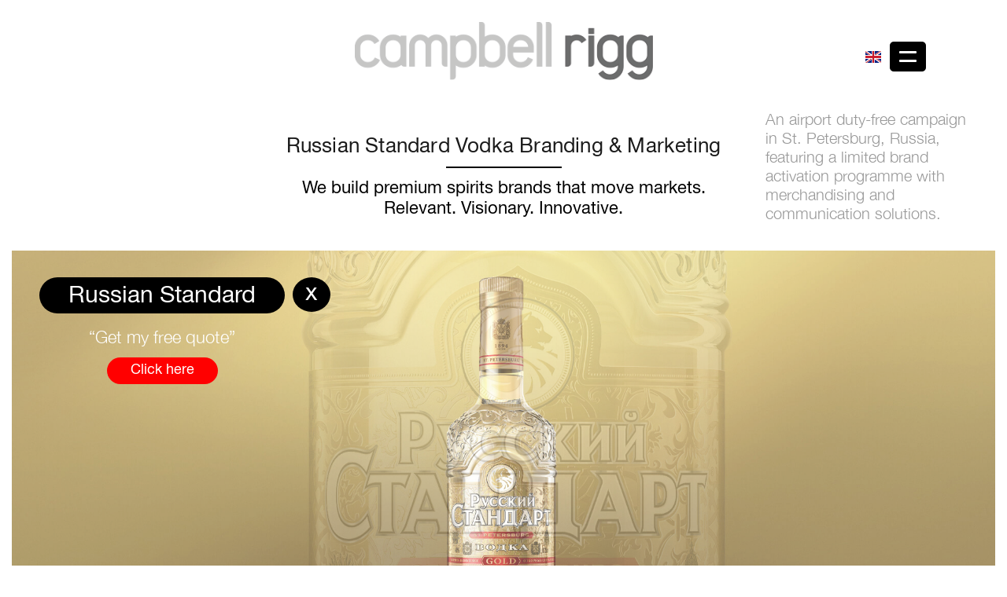

--- FILE ---
content_type: text/html; charset=utf-8
request_url: https://campbellrigg.com/work/duty-free-environments/russian-standard-vodka-travel-retail-brand-design
body_size: 15592
content:

<!doctype html>
<html lang="en-gb" dir="ltr">
    <head>
        <meta charset="utf-8">
        <meta name="viewport" content="width=device-width, initial-scale=1, shrink-to-fit=no">
        <link rel="canonical" href="https://campbellrigg.com/work/duty-free-environments/russian-standard-vodka-travel-retail-brand-design">
        <base href="https://campbellrigg.com/work/duty-free-environments/russian-standard-vodka-travel-retail-brand-design" />
	<meta http-equiv="content-type" content="text/html; charset=utf-8" />
	<meta name="rights" content="Campbellrigg" />
	<meta name="description" content="Russian Standard Vodka: read about the innovative Travel Retail airport brand building and marketing campaign for an Ultra-Premium brands by CampbellRigg." />
	<title>Creative design and branding of premium spirits Duty-Free brand Agency</title>
	<link href="https://campbellrigg.com/de/arbeit/duty-free-branding/russian-standard-vodka" rel="alternate" hreflang="de-DE" />
	<link href="https://campbellrigg.com/es/trabajar/marcas-libres-de-impuestos/vodka-russian-standard" rel="alternate" hreflang="es-ES" />
	<link href="https://campbellrigg.com/work/duty-free-environments/russian-standard-vodka-travel-retail-brand-design" rel="alternate" hreflang="en-GB" />
	<link href="/images/favicon.ico" rel="shortcut icon" type="image/vnd.microsoft.icon" />
	<link href="/media/plg_system_nrframework/css/widgets/gallery.css?be87b37ecf09b9a433a44903cb77edbc" rel="stylesheet" type="text/css" />
	<link href="https://cdn.jsdelivr.net/npm/glightbox@3.1.0/dist/css/glightbox.min.css" rel="stylesheet" type="text/css" />
	<link href="/media/com_jce/site/css/content.min.css?badb4208be409b1335b815dde676300e" rel="stylesheet" type="text/css" />
	<script src="/cdn-cgi/scripts/7d0fa10a/cloudflare-static/rocket-loader.min.js" data-cf-settings="ebe3f0b1650d8639a8f1aa53-|49"></script><link href="//fonts.googleapis.com/css?family=Heebo:100,100i,200,200i,300,300i,400,400i,500,500i,600,600i,700,700i,800,800i,900,900i&subset=hebrew&display=swap" rel="stylesheet" media="none" onload="media=&quot;all&quot;" type="text/css" />
	<link href="/templates/campbellrigg/css/bootstrap.min.css" rel="stylesheet" type="text/css" />
	<link href="/plugins/system/helixultimate/assets/css/system-j3.min.css" rel="stylesheet" type="text/css" />
	<link href="/templates/campbellrigg/css/template.css" rel="stylesheet" type="text/css" />
	<link href="/templates/campbellrigg/css/presets/default.css" rel="stylesheet" type="text/css" />
	<link href="/components/com_sppagebuilder/assets/css/font-awesome-5.min.css?92b40b3a7c2cb2a3e34bb68cbc09d14d" rel="stylesheet" type="text/css" />
	<link href="/components/com_sppagebuilder/assets/css/font-awesome-v4-shims.css?92b40b3a7c2cb2a3e34bb68cbc09d14d" rel="stylesheet" type="text/css" />
	<link href="/components/com_sppagebuilder/assets/css/animate.min.css?92b40b3a7c2cb2a3e34bb68cbc09d14d" rel="stylesheet" type="text/css" />
	<link href="/components/com_sppagebuilder/assets/css/sppagebuilder.css?92b40b3a7c2cb2a3e34bb68cbc09d14d" rel="stylesheet" type="text/css" />
	<link href="/components/com_sppagebuilder/assets/css/magnific-popup.css" rel="stylesheet" type="text/css" />
	<link href="/media/mod_languages/css/template.css?be87b37ecf09b9a433a44903cb77edbc" rel="stylesheet" type="text/css" />
	<style type="text/css">
.nrf-widget.gallery0{--gap:10px;--columns:3;}@media screen and (max-width: 1024px){.nrf-widget.gallery0{--gap:10px;--columns:3;}}@media screen and (max-width: 575px){.nrf-widget.gallery0{--gap:10px;--columns:3;}}.nrf-widget.gallery1{--gap:10px;--columns:3;}@media screen and (max-width: 1024px){.nrf-widget.gallery1{--gap:10px;--columns:3;}}@media screen and (max-width: 575px){.nrf-widget.gallery1{--gap:10px;--columns:3;}}body{font-family: 'Arial', sans-serif;font-size: 16px;font-weight: 400;font-style: normal;}
@media (min-width:768px) and (max-width:991px){body{font-size: 14px;}
}
@media (max-width:767px){body{font-size: 13px;}
}
h1{font-family: 'Heebo', sans-serif;font-size: 90px;font-weight: 700;font-style: normal;}
@media (min-width:768px) and (max-width:991px){h1{font-size: 70px;}
}
@media (max-width:767px){h1{font-size: 45px;}
}
h2{font-family: 'Heebo', sans-serif;font-size: 60px;font-weight: 700;font-style: normal;}
@media (min-width:768px) and (max-width:991px){h2{font-size: 50px;}
}
@media (max-width:767px){h2{font-size: 30px;}
}
h3{font-family: 'Heebo', sans-serif;font-size: 48px;font-weight: 700;font-style: normal;}
@media (min-width:768px) and (max-width:991px){h3{font-size: 30px;}
}
@media (max-width:767px){h3{font-size: 22px;}
}
h4{font-family: 'Heebo', sans-serif;font-size: 28px;font-weight: 500;font-style: normal;}
@media (min-width:768px) and (max-width:991px){h4{font-size: 18px;}
}
@media (max-width:767px){h4{font-size: 16px;}
}
h5{font-family: 'Heebo', sans-serif;font-size: 22px;font-weight: 500;font-style: normal;}
@media (max-width:767px){h5{font-size: 16px;}
}
h6{font-family: 'Heebo', sans-serif;font-size: 16px;font-weight: 500;font-style: normal;}
.logo-image {height:75px;}.logo-image-phone {height:75px;}.logo-image {height:75px;}.logo-image-phone {height:75px;}@media(min-width: 1400px) {.sppb-row-container { max-width: 1320px; }}@media(min-width: 1400px) {.sppb-row-container { max-width: 1320px; }}
	</style>
	<script type="application/json" class="joomla-script-options new">{"data":{"breakpoints":{"tablet":991,"mobile":480},"header":{"stickyOffset":"100"}},"csrf.token":"e10cc26005c9d55e8bbf25b64cd80007","system.paths":{"root":"","base":""}}</script>
	<script src="/media/plg_system_nrframework/js/widgets/gallery/gallery.js?be87b37ecf09b9a433a44903cb77edbc" type="ebe3f0b1650d8639a8f1aa53-text/javascript"></script>
	<script src="https://cdn.jsdelivr.net/gh/mcstudios/glightbox@3.1.0/dist/js/glightbox.min.js" type="ebe3f0b1650d8639a8f1aa53-text/javascript"></script>
	<script src="/media/jui/js/jquery.min.js?be87b37ecf09b9a433a44903cb77edbc" type="ebe3f0b1650d8639a8f1aa53-text/javascript"></script>
	<script src="/media/jui/js/jquery-noconflict.js?be87b37ecf09b9a433a44903cb77edbc" type="ebe3f0b1650d8639a8f1aa53-text/javascript"></script>
	<script src="/media/jui/js/jquery-migrate.min.js?be87b37ecf09b9a433a44903cb77edbc" type="ebe3f0b1650d8639a8f1aa53-text/javascript"></script>
	<script src="/media/system/js/caption.js?be87b37ecf09b9a433a44903cb77edbc" type="ebe3f0b1650d8639a8f1aa53-text/javascript"></script>
	<script src="/templates/campbellrigg/js/popper.min.js" type="ebe3f0b1650d8639a8f1aa53-text/javascript"></script>
	<script src="/templates/campbellrigg/js/bootstrap.min.js" type="ebe3f0b1650d8639a8f1aa53-text/javascript"></script>
	<script src="/templates/campbellrigg/js/main.js" type="ebe3f0b1650d8639a8f1aa53-text/javascript"></script>
	<script src="/components/com_sppagebuilder/assets/js/jquery.parallax.js?92b40b3a7c2cb2a3e34bb68cbc09d14d" type="ebe3f0b1650d8639a8f1aa53-text/javascript"></script>
	<script src="/components/com_sppagebuilder/assets/js/sppagebuilder.js?92b40b3a7c2cb2a3e34bb68cbc09d14d" defer="defer" type="ebe3f0b1650d8639a8f1aa53-text/javascript"></script>
	<script src="/components/com_sppagebuilder/assets/js/jquery.magnific-popup.min.js" type="ebe3f0b1650d8639a8f1aa53-text/javascript"></script>
	<script src="/media/system/js/core.js?be87b37ecf09b9a433a44903cb77edbc" type="ebe3f0b1650d8639a8f1aa53-text/javascript"></script>
	<script type="ebe3f0b1650d8639a8f1aa53-text/javascript">
jQuery(window).on('load',  function() {
				new JCaption('img.caption');
			});template="campbellrigg";
	</script>
	<script type="application/ld+json">
                            {
                                "@context": "http://schema.org",
                                "@type": "Article",
                                "mainEntityOfPage": {
                                    "@type": "WebPage",
                                    "@id": "https://google.com/article"
                                },
                                "headline": "Creative design and branding of premium spirits Duty-Free brand Agency",
                                "alternativeHeadline": "Russian Standard Vodka Branding & Marketing",
                                "image": "https://campbellrigg.com/images/uploads/projects/duty-free-environments/russian-standard-vodka-travel-retail-brand-design/1.jpg",
                                "author": {
                                    "@type": "Organization",
                                    "name": "CampbellRigg",
                                    "logo": {
                                        "@type": "ImageObject",
                                        "url": "https://campbellrigg.com/images/logo-header-white.png"
                                    }
                                },
                                "datePublished": "2017-05-29T00:40:13+00:00",
                                "dateModified": "2024-12-17T18:58:59+00:00",
                                "publisher": {
                                    "@type": "Organization",
                                    "name": "CampbellRigg",
                                    "logo": {
                                        "@type": "ImageObject",
                                        "url": "https://campbellrigg.com/images/logo-header-white.png"
                                    }
                                },
                                "description": "Russian Standard Vodka: read about the innovative Travel Retail airport brand building and marketing campaign for an Ultra-Premium brands by CampbellRigg."
                            }
                        </script>
	<link href="https://campbellrigg.com/work/duty-free-environments/russian-standard-vodka-travel-retail-brand-design" rel="alternate" hreflang="x-default" />
                <link
            href="/templates/campbellrigg/css/build-0404aeba6b382d8173c270e190c4fdf0.css"
            rel="stylesheet"
            type="text/css"
        />
        <script type="application/ld+json">
            {
                "@context":"http://schema.org",
                "@type":"WebSite",
                "@id":"#website",
                "url":"https://campbellrigg.com",
                "name":"CampbellRigg",
                "potentialAction":{
                    "@type":"SearchAction",
                    "target":"https://campbellrigg.com/component/search/?searchword={search_term_string}",
                    "query-input":"required name=search_term_string"
                }
            }
        </script>
        <script type="application/ld+json">
            {
                "@context": "http://schema.org",
                "@type": "Organization",
                "name": "CampbellRigg",
                "url": "https://campbellrigg.com",
                "logo": "https://campbellrigg.com/images/logo-header-white.png",
                "contactPoint": [
                    {
                        "@type": "ContactPoint",
                        "telephone": "+44 (0)207 2676845",
                        "contactType": "sales"
                    }
                ],
                "address" : {
                  "postalCode" : "NW5 2EQ",
                  "addressRegion" : "London",
                  "addressCountry" : "United Kingdom",
                  "addressLocality" : "5 Beaumont Mews, Charlton King's Road",
                  "streetAddress" : "5 Beaumont Mews, Charlton King's Road, London NW5 2EQ UK",
                  "@type" : "PostalAddress"
                },
                "sameAs": [
                    "https://www.facebook.com/campbellrigg",
                    "https://twitter.com/CampbellRigg",
                    "https://uk.pinterest.com/CampbellRiggUK/",
                    "https://www.linkedin.com/company/campbellrigg?trk=company_name",
                    "https://www.instagram.com/campbellrigg/"
                ]
            }
        </script>
        <!-- Global site tag (gtag.js) - Google Analytics -->
        <script async src="https://www.googletagmanager.com/gtag/js?id=UA-59971369-1" type="ebe3f0b1650d8639a8f1aa53-text/javascript"></script>
        <script type="ebe3f0b1650d8639a8f1aa53-text/javascript">
          window.dataLayer = window.dataLayer || [];
          function gtag(){dataLayer.push(arguments);}
          gtag('js', new Date());

          gtag('config', 'UA-59971369-1');
        </script>
		<meta name="yandex-verification" content="47f2c8003ed279cf">
		<meta name="google-site-verification" content="1OfxAYAMlXvyMxwC_s2uOYK32why3ACp65XX0qkhz14" />
		            <!-- Hotjar Tracking Code for https://campbellrigg.com -->
            <script type="ebe3f0b1650d8639a8f1aa53-text/javascript">
                (function(h,o,t,j,a,r){
                    h.hj=h.hj||function(){(h.hj.q=h.hj.q||[]).push(arguments)};
                    h._hjSettings={hjid:2393777,hjsv:6};
                    a=o.getElementsByTagName('head')[0];
                    r=o.createElement('script');r.async=1;
                    r.src=t+h._hjSettings.hjid+j+h._hjSettings.hjsv;
                    a.appendChild(r);
                })(window,document,'https://static.hotjar.com/c/hotjar-','.js?sv=');
            </script>
				<!-- Cloudflare Web Analytics -->
		<script defer src='https://static.cloudflareinsights.com/beacon.min.js' data-cf-beacon='{"token": "ec369b5fcfe64c1d88e1229dc44f5cf9"}' type="ebe3f0b1650d8639a8f1aa53-text/javascript"></script>
		<!-- End Cloudflare Web Analytics -->
    </head>
    <body class="site helix-ultimate hu com_content com-content view-article layout-default task-none itemid-379 en-gb ltr sticky-header layout-fluid offcanvas-init offcanvs-position-right project-page">

        
        <div class="body-wrapper">
            <div class="body-innerwrapper">
                <header id="sp-header" class="navbar-fixed-top"><div class="container"><div class="container-inner"><div class="row"><div id="sp-logo-mobile" class="col-lg-4"><div class="top-content">		<div class="moduletable">

		
			<ul class="menu horizontal-menu" id="mainNavMenu">
<li class="item-117 alias-parent-active menu-deeper menu-parent"><a href="/work" >Our Work,</a><ul class="menu-child"><li class="item-483"><a href="/work/banks" >Banking &amp; Finance</a></li><li class="item-485"><a href="/work/technology-stores" >Technology Brands</a></li><li class="item-489"><a href="/work/petrol-forecourts" >Petrol Forecourts</a></li><li class="item-482"><a href="/work/supermarkets" >Supermarket Retail</a></li><li class="item-484"><a href="/work/fashion-stores" >Fashion Retail</a></li><li class="item-486 alias-parent-active"><a href="/work/duty-free-environments" >Duty Free Branding</a></li><li class="item-487"><a href="/work/branding" >Branding</a></li><li class="item-488"><a href="/work/shopping-malls" >Shopping Malls</a></li><li class="item-641"><a href="/work/hospitality" >Hospitality</a></li></ul></li><li class="item-677"><a href="/about" >About,</a></li><li class="item-118 menu-deeper menu-parent"><a href="/news" >News,</a><ul class="menu-child"><li class="item-490"><a href="/news/supermarket" >Supermarkets</a></li><li class="item-491"><a href="/news/bank" >Banks</a></li><li class="item-492"><a href="/news/fashion" >Fashion</a></li><li class="item-493"><a href="/news/technology" >Technology</a></li><li class="item-494"><a href="/news/duty-free" >Duty Free Environments</a></li><li class="item-496"><a href="/news/shopping-mall" >Shopping Malls &amp; Restaurants</a></li><li class="item-518"><a href="/news/health-beauty" >Health &amp; Beauty</a></li><li class="item-495"><a href="/news/petrol-forecourts" >Petrol Forecourts</a></li></ul></li><li class="item-480 menu-deeper menu-parent"><a href="/services" >Services,</a><ul class="menu-child"><li class="item-497 menu-deeper menu-parent"><a href="#!" >Strategy</a><ul class="menu-child"><li class="item-670"><a href="/services/strategy/design-brief-construction-and-ideation" >Design brief construction</a></li><li class="item-671"><a href="/services/strategy/brand-audit" >Brand audit</a></li><li class="item-672"><a href="/services/strategy/mission-vision-and-values-positioning" >Mission, vision, values</a></li></ul></li><li class="item-498 menu-deeper menu-parent"><a href="#!" >Branding</a><ul class="menu-child"><li class="item-643"><a href="/services/branding/brand-identity-consultancy-strategy-and-design" >Brand identity design</a></li><li class="item-644"><a href="/services/branding/retail-branding-graphic-design-and-pos-material-in-store" >Retail branding design</a></li><li class="item-645"><a href="/services/branding/brand-architecture-and-brand-manuals" >Brand architecture</a></li></ul></li><li class="item-499 menu-deeper menu-parent"><a href="#!" >Supermarkets</a><ul class="menu-child"><li class="item-646"><a href="/services/supermarkets/convenience-retail-store-design-and-format-planning" >Convenience store design</a></li><li class="item-647"><a href="/services/supermarkets/supermarket-store-design-and-format-planning" >Supermarket store design</a></li><li class="item-648"><a href="/services/supermarkets/hypermarket-store-design-and-format-planning" >Hypermarket store design</a></li></ul></li><li class="item-514 menu-deeper menu-parent"><a href="#!" >Duty free environments</a><ul class="menu-child"><li class="item-666"><a href="/services/duty-free-environments/drinks-industry-marketing-campaigns" >Drinks industry marketing</a></li><li class="item-667"><a href="/services/duty-free-environments/airport-retail-store-design-format-planning-and-branding" >Airport F&amp;B restaurants</a></li><li class="item-668"><a href="/services/duty-free-environments/brand-activation-programmes-for-airports" >Brand activation airports</a></li><li class="item-669"><a href="/services/duty-free-environments/duty-free-brand-activation-campaigns" >Duty free luxury brands</a></li></ul></li><li class="item-500 menu-deeper menu-parent"><a href="#!" >Banks</a><ul class="menu-child"><li class="item-663"><a href="/services/banks/bank-branch-design-format-planning-and-communications" >Bank branch design</a></li><li class="item-664"><a href="/services/banks/business-bank-branch-design-format-planning-and-communications" >Business bank branch design</a></li><li class="item-665"><a href="/services/banks/convenience-banking-client-segmentation-and-communications" >Convenience bank design</a></li></ul></li><li class="item-649 menu-deeper menu-parent"><a href="#!" >Fashion stores</a><ul class="menu-child"><li class="item-659"><a href="/services/fashion-stores/fashion-store-design-format-planning-and-branding" >Fashion store design</a></li><li class="item-660"><a href="/?Itemid=" >Department store design</a></li><li class="item-661"><a href="/?Itemid=" >Jewellery store design</a></li><li class="item-662"><a href="/services/fashion-stores/toy-and-children-s-store-design-and-branding" >Toy store design</a></li></ul></li><li class="item-650 menu-deeper menu-parent"><a href="#!" >Technology</a><ul class="menu-child"><li class="item-658"><a href="/services/technology/electrical-retail-design-format-planning-and-branding" >Electrical retail design</a></li><li class="item-1170"><a href="/services/technology/telecoms-retail" >Telecoms Retail</a></li></ul></li><li class="item-651 menu-deeper menu-parent"><a href="#!" >Petrol Forecourts</a><ul class="menu-child"><li class="item-657"><a href="/services/petrol-forecourts/petrol-forecourt-design-format-planning-and-branding" >Petrol forecourt design</a></li></ul></li><li class="item-652 menu-deeper menu-parent"><a href="#!" >Shopping malls</a><ul class="menu-child"><li class="item-653"><a href="/?Itemid=" >Bars and restaurant design</a></li><li class="item-654"><a href="/services/shopping-malls/shopping-mall-design-and-format-planning" >Shopping mall design</a></li><li class="item-655"><a href="/?Itemid=" >Shopping mall food courts</a></li><li class="item-656"><a href="/services/shopping-malls/shopping-mall-signage-and-way-finding-navigation" >Shopping mall signage</a></li></ul></li></ul></li><li class="item-119"><a href="/contact" >Contact Us</a></li></ul>

		</div>

	</div></div><div id="sp-logo" class="col-10 col-md-8 col-lg-12 mt-2"><div class="sp-column"><div class="logo"><a href="/"><img class="logo-image d-none d-lg-inline-block" src="/images/logo-header-white.png" alt="Campbell Rigg"><img class="logo-image-phone d-inline-block d-lg-none" src="/images/logo-light-mobile.png" alt="Campbell Rigg"></a></div><p class="text hidden-xs hidden-sm hidden-md">Retail, Design &amp; Brand Consultants</p></div></div></div><div id="sp-menu" class="col-2 col-md-4 col-lg-2 mt-2"><div class="sp-column"><div class="sp-module "><div class="sp-module-content"><div class="mod-languages">

	<div class="dropdown">
																			<a id="dropdownMenuLink" class="btn dropdown-toggle" href="#" data-toggle="dropdown" aria-haspopup="true" aria-expanded="false" role="button" >
					<span class="caret"></span>
											&nbsp;<img src="/media/mod_languages/images/en.png" alt="" />														</a>
							<ul aria-labelledby="dropdownMenuLink" class="lang-inline dropdown-menu" dir="ltr">
									<li>
				<a href="/de/arbeit/duty-free-branding/russian-standard-vodka">
										de				</a>
				</li>
												<li>
				<a href="/es/trabajar/marcas-libres-de-impuestos/vodka-russian-standard">
										es				</a>
				</li>
												<li class="lang-active">
				<a href="/work/duty-free-environments/russian-standard-vodka-travel-retail-brand-design">
										en				</a>
				</li>
							</ul>
	</div>

</div>
</div></div><nav class="sp-megamenu-wrapper" role="navigation"><a id="offcanvas-toggler" aria-label="Navigation" class="offcanvas-toggler-right" href="#"><span class="icon-bar"></span><span class="icon-bar"></span></a><ul class="sp-megamenu-parent menu-animation-fade-up d-none"><li class="sp-menu-item"><a   href="/"  >Home</a></li><li class="sp-menu-item sp-has-child active"><a  class="menu-toggler projects-menus" href="/work"  ></a><div class="sp-dropdown sp-dropdown-main sp-menu-right" style="width: 240px;"><div class="sp-dropdown-inner"><ul class="sp-dropdown-items"><li class="sp-menu-item sp-has-child"><a  class="menu-project-toggler" href="/work/banks"  >Banking &amp; Finance</a><div class="sp-dropdown sp-dropdown-sub sp-menu-right" style="width: 240px;"><div class="sp-dropdown-inner"><ul class="sp-dropdown-items"><li class="sp-menu-item"><a   href="/work/banks/abbey-bank"  >Abbey bank UK</a></li><li class="sp-menu-item"><a   href="/work/banks/barclays-bank"  >Barclays bank UK</a></li><li class="sp-menu-item"><a   href="/work/banks/hsbc-bank"  >HSBC Bank UK</a></li><li class="sp-menu-item"><a   href="/work/banks/lloyds-tsb"  >Lloyds bank UK</a></li><li class="sp-menu-item"><a   href="/work/banks/promsvyaz-bank"  >Promsvyazbank RU</a></li><li class="sp-menu-item"><a   href="/work/banks/zenit-traditional-bank-ru"  >Zenit Traditional Bank RU</a></li><li class="sp-menu-item"><a   href="/work/banks/zenit-contemporary-bank-ru"  >Zenit Contemporary Bank RU</a></li><li class="sp-menu-item"><a   href="/work/banks/vtb24-mini-bank"  >Vtb24 mini bank RU</a></li><li class="sp-menu-item"><a   href="/work/banks/zenit-private-banking"  >Zenit Private Banking RU</a></li><li class="sp-menu-item"><a   href="/work/banks/vtb24-privilege"  >Vtb24 Privilege Card RU</a></li></ul></div></div></li><li class="sp-menu-item sp-has-child"><a  class="menu-project-toggler" href="/work/technology-stores"  >Technology Brands</a><div class="sp-dropdown sp-dropdown-sub sp-menu-right" style="width: 240px;"><div class="sp-dropdown-inner"><ul class="sp-dropdown-items"><li class="sp-menu-item"><a   href="/work/technology-stores/black-technology-stores-design-brand-strategy-consultant"  >Black Technology UK</a></li><li class="sp-menu-item"><a   href="/work/technology-stores/comet-technology-retail-store-design"  >Comet Technology UK</a></li><li class="sp-menu-item"><a   href="/work/technology-stores/currys-pc-world-electronic-technology-retail-stores"  >Currys UK</a></li><li class="sp-menu-item"><a   href="/work/technology-stores/harrods-department-store"  >Harrods UK</a></li><li class="sp-menu-item"><a   href="/work/technology-stores/interstep-technology-branding"  >Interstep Technology RU</a></li><li class="sp-menu-item"><a   href="/work/technology-stores/mvideo-technology-stores-design-branding"  >M.Video Technology RU</a></li><li class="sp-menu-item"><a   href="/work/technology-stores/the-tele2-brand-strategy-and-store-design"  >Tele2 RU</a></li><li class="sp-menu-item"><a   href="/work/technology-stores/the-megafon-brand-strategy-and-store-design"  >Megafon RU</a></li></ul></div></div></li><li class="sp-menu-item sp-has-child"><a  class="menu-project-toggler" href="/work/petrol-forecourts"  >Petrol Forecourts</a><div class="sp-dropdown sp-dropdown-sub sp-menu-right" style="width: 240px;"><div class="sp-dropdown-inner"><ul class="sp-dropdown-items"><li class="sp-menu-item"><a   href="/work/petrol-forecourts/gazprom-neft"  >Gazprom neft RU</a></li><li class="sp-menu-item"><a   href="/work/petrol-forecourts/gulf-petrol-uk"  >Gulf Petrol UK</a></li><li class="sp-menu-item"><a   href="/work/petrol-forecourts/safeway-petrol-forecourt-design"  >Safeway Petrol Forecourts UK</a></li><li class="sp-menu-item"><a   href="/work/petrol-forecourts/wog-petrol-forecourt-retail-design-branding-agency"  >Wog Petrol Forecourts UA</a></li></ul></div></div></li><li class="sp-menu-item sp-has-child"><a  class="menu-project-toggler" href="/work/supermarkets"  >Supermarket Retail</a><div class="sp-dropdown sp-dropdown-sub sp-menu-right" style="width: 240px;"><div class="sp-dropdown-inner"><ul class="sp-dropdown-items"><li class="sp-menu-item"><a   href="/work/supermarkets/asda-wal-mart-hypermarket-design-branding"  >Asda Hypermarkets UK</a></li><li class="sp-menu-item"><a   href="/work/supermarkets/araz-supermarkets-az"  >Araz Supermarkets AZ</a></li><li class="sp-menu-item"><a   href="/work/supermarkets/centra-convenience-supermarket-retail-design"  >Centra Convenience IR</a></li><li class="sp-menu-item"><a   href="/work/supermarkets/fresh-supermarkets-ru"  >Свеж &amp; Fresh Supermarkets RU</a></li><li class="sp-menu-item"><a   href="/work/supermarkets/fix-price-stores-ru"  >Fix Price RU</a></li><li class="sp-menu-item"><a   href="/work/supermarkets/interspar-compact-hypermarket-design"  >Interspar Compact Hyper AT</a></li><li class="sp-menu-item"><a   href="/work/supermarkets/kesko-hypermarket-retail-design-branding"  >K-CityMarket Hypermarkets FI</a></li><li class="sp-menu-item"><a   href="/work/supermarkets/maison-galaxy-drc"  >Maison Galaxy DRC</a></li><li class="sp-menu-item"><a   href="/work/supermarkets/migros-supermarket-retail-design-branding"  >Migros Supermarkets TU</a></li><li class="sp-menu-item"><a   href="/work/supermarkets/monetka-supermarket-design-branding"  >Monetka Supermarkets RU</a></li><li class="sp-menu-item"><a   href="/work/supermarkets/safeway-convenience-retail-design"  >Safeway Convenience UK</a></li><li class="sp-menu-item"><a   href="/work/supermarkets/safeway-megastore-retail-design"  >Safeway Megastores UK</a></li><li class="sp-menu-item"><a   href="/work/supermarkets/safeway-supermarket-retail-design-consultant"  >Safeway Supermarkets UK</a></li><li class="sp-menu-item"><a   href="/work/supermarkets/sundance-organic-supermarket-design"  >Sundance Organic Supermarket UK</a></li><li class="sp-menu-item"><a   href="/work/supermarkets/tesco-hypermarket-retail-design-and-branding"  >Tesco Hypermarket UK</a></li><li class="sp-menu-item"><a   href="/work/supermarkets/tesco-supermarket-retail-store-design-branding"  >Tesco Supermarket UK</a></li><li class="sp-menu-item"><a   href="/work/supermarkets/victoria-supermarket-store-design-branding"  >Victoria Supermarkets RU</a></li></ul></div></div></li><li class="sp-menu-item sp-has-child"><a  class="menu-project-toggler" href="/work/fashion-stores"  >Fashion Retail</a><div class="sp-dropdown sp-dropdown-sub sp-menu-right" style="width: 240px;"><div class="sp-dropdown-inner"><ul class="sp-dropdown-items"><li class="sp-menu-item"><a   href="/work/fashion-stores/benchmarking-international-fast-fashion-retail-brands-for-zola-russia"  >Zolla Fashion benchmark</a></li><li class="sp-menu-item"><a   href="/work/fashion-stores/adler-metro-fashion-store-design-branding"  >Adler Fashion DE</a></li><li class="sp-menu-item"><a   href="/work/fashion-stores/chelsea-girl-fashion-retail-store-design-branding"  >Chelsea Girl UK</a></li><li class="sp-menu-item"><a   href="/work/fashion-stores/concept-man-fashion-retail-store-design-and-branding"  >Concept Man UK</a></li><li class="sp-menu-item"><a   href="/work/fashion-stores/detskiy-mir-childrens-fashion-store-design-and-branding"  >Detskiy Mir Toys RU</a></li><li class="sp-menu-item"><a   href="/work/fashion-stores/familia-fashion-stores-ru"  >Familia RU</a></li><li class="sp-menu-item"><a   href="/work/fashion-stores/florence-and-fred-hypermarket-fashion-store-design"  >Florence &amp; Fred UK</a></li><li class="sp-menu-item"><a   href="/work/fashion-stores/kesko-retail-hypermarket-fashion-store-design-branding"  >K-CityMarket Hypermarket FI</a></li><li class="sp-menu-item"><a   href="/work/fashion-stores/snow-queen-fashion-store-design-retail-branding-agency"  >Snow Queen RU</a></li><li class="sp-menu-item"><a   href="/work/fashion-stores/tom-taylor-fashion-store-design-brand-consultants"  >Tom Taylor DE</a></li><li class="sp-menu-item"><a   href="/work/fashion-stores/argos-jewellery-retail-store-design-branding-agency"  >Argos Jewellery UK</a></li></ul></div></div></li><li class="sp-menu-item sp-has-child active"><a  class="menu-project-toggler" href="/work/duty-free-environments"  >Duty Free Branding</a><div class="sp-dropdown sp-dropdown-sub sp-menu-right" style="width: 240px;"><div class="sp-dropdown-inner"><ul class="sp-dropdown-items"><li class="sp-menu-item"><a   href="/work/duty-free-environments/bacardi-150-years-global-travel-retail-design"  >Bacardi 150 Years</a></li><li class="sp-menu-item"><a   href="/work/duty-free-environments/bacardi-classic-mojito-duty-free-travel-retail-design"  >Bacardi Classic Mojito</a></li><li class="sp-menu-item"><a   href="/work/duty-free-environments/bacardi-oakheart-global-travel-retail-design"  >Bacardi Oakheart</a></li><li class="sp-menu-item"><a   href="/work/duty-free-environments/bacardi-heritage-global-travel-retail-design"  >Bacardi Heritage</a></li><li class="sp-menu-item"><a   href="/work/duty-free-environments/bacardi-together-duty-free-travel-retail-agency"  >Bacardi Together</a></li><li class="sp-menu-item"><a   href="/work/duty-free-environments/beluga-vodka-jsc-synergy-ru"  >Beluga Vodka RU</a></li><li class="sp-menu-item"><a   href="/work/duty-free-environments/bombay-sapphire-global-travel-retail-design-brand-consultants"  >Bombay Sapphire</a></li><li class="sp-menu-item"><a   href="/work/duty-free-environments/bombay-travel-retail-design-brand-consultants"  >Bombay Sapphire Auckland</a></li><li class="sp-menu-item"><a   href="/work/duty-free-environments/bombay-sapphire-east-duty-free-global-travel-retail-design-brand-agency"  >Bombay Sapphire East</a></li><li class="sp-menu-item"><a   href="/work/duty-free-environments/cazadores-duty-free-travel-retail-design-brand-consultants"  >Cazadores Tequila</a></li><li class="sp-menu-item"><a   href="/work/duty-free-environments/eristoff-vodka-global-travel-retail-design"  >Eristoff Vodka</a></li><li class="sp-menu-item"><a   href="/work/duty-free-environments/highland-park-whisky-global-travel-retail-design-consultant"  >Highland Park Whisky</a></li><li class="sp-menu-item"><a   href="/work/duty-free-environments/martini-gold-travel-retail-brand-dolce-gabbana"  >Martini Gold Dolce &amp; Gabbana</a></li><li class="sp-menu-item"><a   href="/work/duty-free-environments/martini-royale-duty-free-travel-retail-design-brands"  >Martini Royale</a></li><li class="sp-menu-item"><a   href="/work/duty-free-environments/oxley-gin-global-travel-retail-design-brand-agency"  >Oxley Gin</a></li><li class="sp-menu-item current-item active"><a aria-current="page"  href="/work/duty-free-environments/russian-standard-vodka-travel-retail-brand-design"  >Russian Standard Vodka</a></li></ul></div></div></li><li class="sp-menu-item sp-has-child"><a  class="menu-project-toggler" href="/work/branding"  >Branding</a><div class="sp-dropdown sp-dropdown-sub sp-menu-right" style="width: 240px;"><div class="sp-dropdown-inner"><ul class="sp-dropdown-items"><li class="sp-menu-item"><a   href="/work/branding/black-technology-stores"  >Black Technology UK</a></li><li class="sp-menu-item"><a   href="/work/branding/beluga-vodka-jsc-synergy-ru"  >Beluga Vodka RU</a></li><li class="sp-menu-item"><a   href="/work/branding/currys-pc-world-technology-retail"  >Currys PC World Technology UK</a></li><li class="sp-menu-item"><a   href="/work/branding/familia-fashion-stores-ru"  >Familia Fashion RU</a></li><li class="sp-menu-item"><a   href="/work/branding/fix-price-stores-ru"  >Fix Price RU</a></li><li class="sp-menu-item"><a   href="/work/branding/interstep-technology-brand"  >Interstep Technology RU</a></li><li class="sp-menu-item"><a   href="/work/branding/maison-galaxy-drc"  >Maison Galaxy DRC</a></li><li class="sp-menu-item"><a   href="/work/branding/mechnikova-residential-brand"  >Mechnikova Residence UA</a></li><li class="sp-menu-item"><a   href="/work/branding/monetka-supermarket-brand"  >Monetka Supermarkets RU</a></li><li class="sp-menu-item"><a   href="/work/branding/port-city-shopping-mall-brand"  >Port City Mall RU</a></li><li class="sp-menu-item"><a   href="/work/branding/tesco-food-retail-brand"  >Tesco Food Retail UK</a></li><li class="sp-menu-item"><a   href="/work/branding/victoria-supermarket-branding"  >Victoria Supermarkets RU</a></li><li class="sp-menu-item"><a   href="/work/branding/vtb24-privilege"  >Vtb24 Privilege RU</a></li><li class="sp-menu-item"><a   href="/work/branding/zenit-brand-identity-ru"  >Zenit Bank RU</a></li><li class="sp-menu-item"><a   href="/work/branding/zenit-wealth-care-ru"  >Zenit Private Bank RU</a></li></ul></div></div></li><li class="sp-menu-item sp-has-child"><a  class="menu-project-toggler" href="/work/shopping-malls"  >Shopping Malls</a><div class="sp-dropdown sp-dropdown-sub sp-menu-right" style="width: 240px;"><div class="sp-dropdown-inner"><ul class="sp-dropdown-items"><li class="sp-menu-item"><a   href="/work/shopping-malls/araz-shopping-malls-az"  >Araz Mall AZ</a></li><li class="sp-menu-item"><a   href="/work/shopping-malls/forum-istanbul-shopping-mall-design-brand-consultancy"  >Forum Istanbul Mall TU</a></li><li class="sp-menu-item"><a   href="/work/shopping-malls/hammerson-shopping-mall-design"  >Forum Steglitz Mall DE</a></li><li class="sp-menu-item"><a   href="/work/shopping-malls/icerenkoy-shopping-mall-design-branding"  >Icerenkoy Mall TU</a></li><li class="sp-menu-item"><a   href="/work/shopping-malls/marmara-forum-shopping-mall-design-consultants"  >Marmara Forum Mall TU</a></li><li class="sp-menu-item"><a   href="/work/shopping-malls/port-city-shopping-mall-lutsk-ua"  >Port City Mall Lutsk UA</a></li><li class="sp-menu-item"><a   href="/work/shopping-malls/port-city-vinnitsa-shopping-mall-design-brand-agency"  >Vinnytsia Mall UA</a></li><li class="sp-menu-item"><a   href="/work/shopping-malls/port-city-zaporozhye-shopping-centre-design"  >Zaporozhyne Mall UA</a></li></ul></div></div></li><li class="sp-menu-item sp-has-child"><a  class="menu-project-toggler" href="/work/hospitality"  >Hospitality</a><div class="sp-dropdown sp-dropdown-sub sp-menu-right" style="width: 240px;"><div class="sp-dropdown-inner"><ul class="sp-dropdown-items"><li class="sp-menu-item"><a   href="/work/hospitality/caffe-piazza-restaurant-design-and-branding"  >Caffe piazza restaurant UK</a></li><li class="sp-menu-item"><a   href="/work/hospitality/unilever-restaurant-design"  >Cha Teahouse UK</a></li><li class="sp-menu-item"><a   href="/work/hospitality/firehouse-restaurant-design"  >Firehouse restaurant UK</a></li></ul></div></div></li></ul></div></div></li><li class="sp-menu-item"><a   href="/about"  >About</a></li><li class="sp-menu-item sp-has-child"><a  class="menu-toggler services-menu" href="/services"  >Services</a><div class="sp-dropdown sp-dropdown-main sp-menu-right" style="width: 240px;"><div class="sp-dropdown-inner"><ul class="sp-dropdown-items"><li class="sp-menu-item sp-has-child"><a  class="menu-services-toggler" href="/services#branding"  >Strategy</a><div class="sp-dropdown sp-dropdown-sub sp-menu-right" style="width: 240px;"><div class="sp-dropdown-inner"><ul class="sp-dropdown-items"><li class="sp-menu-item"><a   href="/services/strategy/design-brief-construction-and-ideation"  >Design brief construction and ideation</a></li><li class="sp-menu-item"><a   href="/services/strategy/brand-audit"  >Brand audit</a></li><li class="sp-menu-item"><a   href="/services/strategy/mission-vision-and-values-positioning"  >Mission, vision and values positioning</a></li></ul></div></div></li><li class="sp-menu-item sp-has-child"><a  class="menu-services-toggler" href="/services#branding"  >Branding</a><div class="sp-dropdown sp-dropdown-sub sp-menu-right" style="width: 240px;"><div class="sp-dropdown-inner"><ul class="sp-dropdown-items"><li class="sp-menu-item"><a   href="/services/branding/brand-identity-consultancy-strategy-and-design"  >Brand identity consultancy, strategy and design</a></li><li class="sp-menu-item"><a   href="/services/branding/retail-branding-graphic-design-and-pos-material-in-store"  >Retail branding, graphic design &amp; pos material in-store</a></li><li class="sp-menu-item"><a   href="/services/branding/brand-architecture-and-brand-manuals"  >Brand architecture and brand manuals</a></li></ul></div></div></li><li class="sp-menu-item sp-has-child"><a  class="menu-services-toggler" href="/services#supermarkets"  >Supermarkets</a><div class="sp-dropdown sp-dropdown-sub sp-menu-right" style="width: 240px;"><div class="sp-dropdown-inner"><ul class="sp-dropdown-items"><li class="sp-menu-item"><a   href="/services/supermarkets/convenience-retail-store-design-and-format-planning"  >Convenience retail store design and format planning</a></li><li class="sp-menu-item"><a   href="/services/supermarkets/supermarket-store-design-and-format-planning"  >Supermarket store design and format planning</a></li><li class="sp-menu-item"><a   href="/services/supermarkets/hypermarket-store-design-and-format-planning"  >Hypermarket store design and format planning</a></li></ul></div></div></li><li class="sp-menu-item sp-has-child"><a  class="menu-services-toggler" href="/services/duty-free-environments"  >Duty Free Environments</a><div class="sp-dropdown sp-dropdown-sub sp-menu-right" style="width: 240px;"><div class="sp-dropdown-inner"><ul class="sp-dropdown-items"><li class="sp-menu-item"><a   href="/services/duty-free-environments/airport-retail-store-design-format-planning-and-branding"  >Airport retail store design, format planning &amp; branding</a></li><li class="sp-menu-item"><a   href="/services/duty-free-environments/brand-activation-programmes-for-airports"  >Brand activation programmes for airports</a></li><li class="sp-menu-item"><a   href="/services/duty-free-environments/duty-free-brand-activation-campaigns"  >Duty free brand activation campaigns</a></li><li class="sp-menu-item"><a   href="/services/duty-free-environments/drinks-industry-marketing-campaigns"  >Drinks industry marketing campaigns</a></li></ul></div></div></li><li class="sp-menu-item sp-has-child"><a  class="menu-services-toggler" href="/services#banks"  >Banks</a><div class="sp-dropdown sp-dropdown-sub sp-menu-right" style="width: 240px;"><div class="sp-dropdown-inner"><ul class="sp-dropdown-items"><li class="sp-menu-item"><a   href="/services/banks/bank-branch-design-format-planning-and-communications"  >Bank branch design, format planning &amp; communications</a></li><li class="sp-menu-item"><a   href="/services/banks/business-bank-branch-design-format-planning-and-communications"  >Business bank branch design, format planning &amp; communications</a></li><li class="sp-menu-item"><a   href="/services/banks/convenience-banking-client-segmentation-and-communications"  >Convenience banking, client segmentation &amp; communications</a></li></ul></div></div></li><li class="sp-menu-item sp-has-child"><a  class="menu-services-toggler" href="/services#fashion-stores"  >Fashion Stores</a><div class="sp-dropdown sp-dropdown-sub sp-menu-right" style="width: 240px;"><div class="sp-dropdown-inner"><ul class="sp-dropdown-items"><li class="sp-menu-item"><a   href="/services/fashion-stores/fashion-store-design-format-planning-and-branding"  >Fashion store design, format planning and branding</a></li><li class="sp-menu-item"><a   href="/services/fashion-stores/department-store-design-format-planning-and-branding"  >Department store design, format planning &amp; branding</a></li><li class="sp-menu-item"><a   href="/services/fashion-stores/jewellery-store-design-format-planning-and-branding"  >Jewellery store design, format planning and branding</a></li><li class="sp-menu-item"><a   href="/services/fashion-stores/toy-and-children-s-store-design-and-branding"  >Toy and children's store design and branding</a></li></ul></div></div></li><li class="sp-menu-item sp-has-child"><a  class="menu-services-toggler" href="/services#petrol-forecourts"  >Petrol Forecourts</a><div class="sp-dropdown sp-dropdown-sub sp-menu-right" style="width: 240px;"><div class="sp-dropdown-inner"><ul class="sp-dropdown-items"><li class="sp-menu-item"><a   href="/services/petrol-forecourts/petrol-forecourt-design-format-planning-and-branding"  >Design, format planning and branding</a></li></ul></div></div></li><li class="sp-menu-item sp-has-child"><a  class="menu-services-toggler" href="/services#technology"  >Technology</a><div class="sp-dropdown sp-dropdown-sub sp-menu-right" style="width: 240px;"><div class="sp-dropdown-inner"><ul class="sp-dropdown-items"><li class="sp-menu-item"><a   href="/services/technology/electrical-retail-design-format-planning-and-branding"  >Electrical retail design, format planning and branding</a></li><li class="sp-menu-item"><a   href="/services/technology/telecoms-retail"  >Telecoms Retail</a></li></ul></div></div></li><li class="sp-menu-item sp-has-child"><a  class="menu-services-toggler" href="/services#shopping-malls"  >Shopping Malls</a><div class="sp-dropdown sp-dropdown-sub sp-menu-right" style="width: 240px;"><div class="sp-dropdown-inner"><ul class="sp-dropdown-items"><li class="sp-menu-item"><a   href="/services/shopping-malls/bars-and-restaurant-design-and-branding"  >Bars and restaurant design and branding</a></li><li class="sp-menu-item"><a   href="/services/shopping-malls/shopping-mall-design-and-format-planning"  >Shopping mall design and format planning</a></li><li class="sp-menu-item"><a   href="/services/shopping-malls/shopping-mall-food-court-design-and-branding"  >Shopping mall food court design and branding</a></li><li class="sp-menu-item"><a   href="/services/shopping-malls/shopping-mall-signage-and-way-finding-navigation"  >Shopping mall signage and way finding navigation</a></li></ul></div></div></li></ul></div></div></li><li class="sp-menu-item sp-has-child"><a  class="menu-toggler" href="/news"  >News</a><div class="sp-dropdown sp-dropdown-main sp-menu-right" style="width: 240px;"><div class="sp-dropdown-inner"><ul class="sp-dropdown-items"><li class="sp-menu-item"><a   href="/news"  >all news</a></li><li class="sp-menu-item"><a   href="/news/supermarket"  >Supermarket News</a></li><li class="sp-menu-item"><a   href="/news/fashion"  >Fashion News</a></li><li class="sp-menu-item"><a   href="/news/bank"  >Bank News</a></li><li class="sp-menu-item"><a   href="/news/shopping-mall"  >Shopping Mall News</a></li><li class="sp-menu-item"><a   href="/news/duty-free"  >Duty Free News</a></li><li class="sp-menu-item"><a   href="/news/technology"  >Technology News</a></li><li class="sp-menu-item"><a   href="/news/health-beauty"  >Health &amp; Beauty News</a></li><li class="sp-menu-item"><a   href="/news/petrol-forecourts"  >Petrol Forecourts News</a></li><li class="sp-menu-item"><a   href="/news/diy"  >DIY News</a></li></ul></div></div></li><li class="sp-menu-item"><a   href="/contact"  >Contact</a></li></ul></nav></div></div></div></div></div></header>                
<section id="sp-section-1" >

				
	
<div class="row">
	<div id="sp-title" class="col-lg-12 "><div class="sp-column "></div></div></div>
				
	</section>

<section id="sp-main-body" class=" project-page">

									
	
<div class="row">
	
<div id="sp-component" class="col-lg-12 ">
	<div class="sp-column ">
		<div id="system-message-container">
	</div>

		
		<div class="item-pageproject-page" itemscope itemtype="https://schema.org/Article">
	<meta
	    itemprop="inLanguage"
	    content="en-GB"
    />
			
	
		
				
	
		<dl class="fields-container">
	<dd class="field-entry short-title ">	<span class="field-label ">Short title: </span>
<span class="field-value ">Russian Standard</span>
</dd>
<dd class="field-entry lozenge ">	<span class="field-label ">Lozenge: </span>
<span class="field-value ">Russian Standard</span>
</dd>
<dd class="field-entry leading-title ">	<span class="field-label ">Leading title: </span>
<span class="field-value ">Made from wheat grown on the Russian steppes</span>
</dd>
<dd class="field-entry shortdescription ">	<span class="field-label ">Short description: </span>
<span class="field-value ">An airport duty-free campaign in St. Petersburg, Russia, featuring a limited brand activation programme with merchandising and communication solutions.</span>
</dd>
<dd class="field-entry grid-view-thumbnail ">	<span class="field-label ">Grid View Thumbnail: </span>
<span class="field-value "><img alt="Spirits industry promotion campaigns travel retail, strategy marketing, retail design, airports, duty-free alcohol marketing, innovative concepts ideas travel retail design, brand  Russian Standard Vodka" src="/images/uploads/projects/duty-free-environments/russian-standard-vodka-travel-retail-brand-design/1.jpg"></span>
</dd>
<dd class="field-entry homepage-box-services ">	<span class="field-label ">Homepage box services: </span>
<span class="field-value ">Travel Retail Interior Design, Spirits Marketing and Branding</span>
</dd>
<dd class="field-entry homepage-box-secription ">	<span class="field-label ">Homepage box description: </span>
<span class="field-value ">Made from wheat grown on the Russian steppes. Our brand team captured the spirit of the brand implementing at activation points across the globe.</span>
</dd>
<dd class="field-entry strapline ">	<span class="field-label ">Strapline: </span>
<span class="field-value ">We build premium spirits brands that move markets.
 Relevant. Visionary. Innovative.</span>
</dd>
<dd class="field-entry imagegallery ">	<span class="field-label ">Image Gallery Sliders: </span>
<span class="field-value "><div class="nrf-widget tf-gallery-wrapper gallery1 lightbox" data-id="gallery1">
    <div class="gallery-items masonry">
    <figure class="item">
            <a href="https://campbellrigg.com/images/uploads/galleries/rs3_original.jpg" class="tf-gallery-lightbox-item gallery1" data-type="image" data-description=".glightbox-desc.gallery1.desc-0">
            <img loading="lazy" class="" src="https://campbellrigg.com/images/uploads/galleries/rs3_thumb.jpg" alt="rs3_original" />
            </a>
        <div class="glightbox-desc gallery1 desc-0">
            <div class="caption"></div>
            <div class="module"></div>
        </div>
    </figure><figure class="item">
            <a href="https://campbellrigg.com/images/uploads/galleries/rs2_original.jpg" class="tf-gallery-lightbox-item gallery1" data-type="image" data-description=".glightbox-desc.gallery1.desc-1">
            <img loading="lazy" class="" src="https://campbellrigg.com/images/uploads/galleries/rs2_thumb.jpg" alt="rs2_original" />
            </a>
        <div class="glightbox-desc gallery1 desc-1">
            <div class="caption"></div>
            <div class="module"></div>
        </div>
    </figure><figure class="item">
            <a href="https://campbellrigg.com/images/uploads/galleries/rs4_original.jpg" class="tf-gallery-lightbox-item gallery1" data-type="image" data-description=".glightbox-desc.gallery1.desc-2">
            <img loading="lazy" class="" src="https://campbellrigg.com/images/uploads/galleries/rs4_thumb.jpg" alt="rs4_original" />
            </a>
        <div class="glightbox-desc gallery1 desc-2">
            <div class="caption"></div>
            <div class="module"></div>
        </div>
    </figure><figure class="item">
            <a href="https://campbellrigg.com/images/uploads/galleries/rs5_original.jpg" class="tf-gallery-lightbox-item gallery1" data-type="image" data-description=".glightbox-desc.gallery1.desc-3">
            <img loading="lazy" class="" src="https://campbellrigg.com/images/uploads/galleries/rs5_thumb.jpg" alt="rs5_original" />
            </a>
        <div class="glightbox-desc gallery1 desc-3">
            <div class="caption"></div>
            <div class="module"></div>
        </div>
    </figure>    </div>
    </div></span>
</dd></dl>
				
	
	<div itemprop="articleBody" class="articleBody projectPage">
        <div class="project-header row">
    <div class="col-12 col-md-3">

    </div>
    <div class="col-12 col-md-6 text-center">
        <h1>
            Russian Standard Vodka Branding & Marketing        </h1>
        <h2>
            We build premium spirits brands that move markets.<br />
 Relevant. Visionary. Innovative.        </h2>
    </div>
    <div class="col-12 col-md-3">
        <h3
            class="project-short-description"
        >An airport duty-free campaign in St. Petersburg, Russia, featuring a limited brand activation programme with merchandising and communication solutions.</h3>
    </div>
</div>
<div class="project-sub-header row">
    <div class="col-12 col-md-12 fixed-navigation">
        <div class="project-lozenge">
            <div class="left-side">
                <a
                        class="navigation badge badge-dark px-5 pt-4 pb-4 rounded-5"
                        href="#!"
                >Russian Standard</a>
                <div class="get-free-quote">
                    <span class="text-red--">
                        “Get my free quote”                    </span>
                    <a
                            class="click-here badge px-5 pt-4 pb-4 rounded-5"
                            href="/contact"
                            target="_blank"
                    >Click here</a>
                </div>
            </div>
            <div class="right-side">
                <a
                        href="/services"
                        class="navigation badge badge-dark p-4 rounded-circle"> x </a>
            </div>
        </div>
    </div>
</div>
                <div class="project">
            <div id="slickSliderProject" class="col-12 col-sm-12 p-0 boxes slick-slider"><div class="sslide">
                                <img 
                                    src="/images/uploads/galleries/rs3_original.jpg" 
                                    class="w-100"
                                    alt="Creative design and branding of premium spirits Duty-Free brand Agency" 
                                    data-src="/images/uploads/galleries/rs3_original.jpg" 
                                    class="lazy" 
                                />
                            </div><div class="sslide">
                                <img 
                                    src="/images/uploads/galleries/rs2_original.jpg" 
                                    class="w-100"
                                    alt="Creative design and branding of premium spirits Duty-Free brand Agency" 
                                    data-src="/images/uploads/galleries/rs2_original.jpg" 
                                    class="lazy" 
                                />
                            </div><div class="sslide">
                                <img 
                                    src="/images/uploads/galleries/rs4_original.jpg" 
                                    class="w-100"
                                    alt="Creative design and branding of premium spirits Duty-Free brand Agency" 
                                    data-src="/images/uploads/galleries/rs4_original.jpg" 
                                    class="lazy" 
                                />
                            </div><div class="sslide">
                                <img 
                                    src="/images/uploads/galleries/rs5_original.jpg" 
                                    class="w-100"
                                    alt="Creative design and branding of premium spirits Duty-Free brand Agency" 
                                    data-src="/images/uploads/galleries/rs5_original.jpg" 
                                    class="lazy" 
                                />
                            </div></div>            <div><img src="/images/uploads/projects/duty-free-environments/russian-standard-vodka-travel-retail-brand-design/1.jpg" alt="Russian Standard Vodka promotion campaign travel retail, marketing, retail design, airports, duty-free alcohol" title="Russian Standard Vodka promotion campaign travel retail, marketing, retail design, airports, duty-free alcohol" class="lazy"></div>
<div> </div>
<div>
<blockquote class="bgr-russian-standard">
<h3>Russian Standard Vodka is Russia's number one premium vodka and you can find it in over <br>80 countries around the world.</h3>
<p>Our brand team captured the spirit of the Russian brand implementing at activation points in Sheremetyevo, Moscow, Changi Singapore, Reina Sofia Tenerife and Basel Switzerland.</p>
</blockquote>
</div>
<div> </div>
<div><img src="/images/uploads/projects/duty-free-environments/russian-standard-vodka-travel-retail-brand-design/3.jpg" alt="Russian Standard Vodka Gold promotion travel retail, marketing, merchandising design, airports, duty-free alcohol" title="Russian Standard Vodka Gold promotion travel retail, marketing, merchandising design, airports, duty-free alcohol" class="lazy"></div>
<div class="medium-box-with-margin">
<h3>Made from wheat grown on the Russian steppes</h3>
<p>Russian Standard Vodka, Russia’s leading premium vodka, is available in over 80 countries worldwide.</p>
<p>Known for its exceptional purity, Russian Standard Vodka undergoes a meticulous filtration process. Using Russian birch charcoal, which has a catalytic quality, the vodka is filtered to remove impurities, resulting in a smooth, clear spirit. This process enhances the aroma and eliminates any sharp or bitter notes, ensuring a refined aftertaste.</p>
<p>We launched an integrated marketing campaign in airports, creating striking visual imagery and merchandising solutions to strengthen relationships between duty-free customers and the brand. Our activation program spanned multiple countries, with our brand team overseeing key projects such as the launch of Russian Standard Gold Vodka at Sheremetyevo Airport, the Folklore Firebird activation at Changi Airport, and the Zubrowka Bar experience in Tenerife and Basel airports. Our creative team regularly provided creative solutions for pop-up installations and point-of-sale materials to enhance brand visibility.</p>
</div>
<div><img src="/images/uploads/projects/duty-free-environments/russian-standard-vodka-travel-retail-brand-design/4.jpg" alt="Russian Standard Vodka promotion travel retail, marketing, merchandising design, airports, duty-free alcohol" title="Russian Standard Vodka promotion travel retail, marketing, merchandising design, airports, duty-free alcohol" class="lazy"></div>
<div> </div>
<div><img src="/images/uploads/projects/duty-free-environments/russian-standard-vodka-travel-retail-brand-design/5.jpg" alt="Russian Standard Vodka promotion travel retail, marketing, merchandising design, airports, duty-free alcohol" title="Russian Standard Vodka promotion travel retail, marketing, merchandising design, airports, duty-free alcohol" class="lazy"></div>
<div> </div>
<div><img src="/images/uploads/projects/duty-free-environments/russian-standard-vodka-travel-retail-brand-design/6.jpg" alt="Russian Standard Vodka Folklore Fire Bird Limited Edition promotion travel retail, marketing, merchandising design, airports, duty-free alcohol" title="Russian Standard Vodka Folklore Fire Bird Limited Edition promotion travel retail, marketing, merchandising design, airports, duty-free alcohol" class="lazy"></div>
<div> </div>
<div><img src="/images/uploads/projects/duty-free-environments/russian-standard-vodka-travel-retail-brand-design/7.jpg" alt="Russian Standard Vodka Folklore Fire Bird Limited Edition promotion travel retail, marketing, merchandising design, airports, duty-free alcohol" title="Russian Standard Vodka Folklore Fire Bird Limited Edition promotion travel retail, marketing, merchandising design, airports, duty-free alcohol" class="lazy"></div>
<div> </div>
<div><img src="/images/uploads/projects/duty-free-environments/russian-standard-vodka-travel-retail-brand-design/8.jpg" alt="Russian Standard Vodka Folklore Fire Bird Limited Edition promotion travel retail, design, airports, duty-free alcohol" title="Russian Standard Vodka Folklore Fire Bird Limited Edition promotion travel retail, design, airports, duty-free alcohol" class="lazy"></div>
<div> </div>
<div><img src="/images/uploads/projects/duty-free-environments/russian-standard-vodka-travel-retail-brand-design/9.jpg" alt="Russian Standard Vodka packaging design" title="Russian Standard Vodka packaging design" class="lazy"></div>
<div> </div>
<div><img src="/images/uploads/projects/duty-free-environments/russian-standard-vodka-travel-retail-brand-design/10.jpg" alt="Russian Standard Vodka Gold Tolstoy Tang packaging design" title="Russian Standard Vodka Gold Tolstoy Tang packaging design" class="lazy"></div>                        <div class="hidden-more">
                            </div>
		</div>
	</div>
	
	<ul class="pager pagenav">
	<li class="previous">
		<a class="hasTooltip" title="Oxley Gin Premium Spirits Duty-Free Branding" aria-label="Previous article: Oxley Gin Premium Spirits Duty-Free Branding" href="/work/duty-free-environments/oxley-gin-global-travel-retail-design-brand-agency" rel="prev">
			<span class="icon-chevron-left" aria-hidden="true"></span> <span aria-hidden="true">Prev</span>		</a>
	</li>
</ul>
			
				</div>
<div class="related-content row" itemscope itemtype="http://schema.org/WebPage">
    <div class="col-12 related-header"><h3>Related work - Duty Free Branding</h3></div><div class="col-12 col-md-4 item" itemprop="relatedLink">
                            <a href="https://campbellrigg.com/work/duty-free-environments/beluga-vodka-jsc-synergy-ru">
                                <img src="/images/projects/branding/beluga-vodka-jsc-synergy-ru/1.jpg" alt="BELUGA Vodka JSC Synergy RU" title="BELUGA Vodka JSC Synergy RU" />
                                <h3 class="related-title">Beluga Vodka Travel Retail Design & Marketing</h3>
                            </a>
                        </div><div class="col-12 col-md-4 item" itemprop="relatedLink">
                            <a href="https://campbellrigg.com/work/duty-free-environments/bacardi-150-years-global-travel-retail-design">
                                <img src="/images/uploads/projects/duty-free-environments/bacardi-150-years-global-travel-retail-design/2.jpg" alt="1.jpg" title="1.jpg" />
                                <h3 class="related-title">Bacardi 150 Years Design and Branding</h3>
                            </a>
                        </div><div class="col-12 col-md-4 item" itemprop="relatedLink">
                            <a href="https://campbellrigg.com/work/duty-free-environments/bombay-sapphire-reign-travel-retail-design-branding">
                                <img src="/images/uploads/2024/05/14/BSR1.jpg" alt="Spirits industry promotion campaigns travel retail, strategy marketing, retail design, airports, duty-free alcohol marketing, innovative concepts ideas Bacardi Global Travel Retail, brand  Bombay Sapphire Reign" title="Spirits industry promotion campaigns travel retail, strategy marketing, retail design, airports, duty-free alcohol marketing, innovative concepts ideas Bacardi Global Travel Retail, brand  Bombay Sapphire Reign" />
                                <h3 class="related-title">Bombay sapphire reign</h3>
                            </a>
                        </div><div id="slickSliderProjectView" data-id="1" class="col-12 col-sm-12 boxes slick-slider related"><div class="sslide">
                        <a href="https://campbellrigg.com/work/duty-free-environments/beluga-vodka-jsc-synergy-ru">
                            <img
                                src="/images/projects/branding/beluga-vodka-jsc-synergy-ru/1.jpg"
                                alt="Beluga Vodka Travel Retail Design & Marketing"
                            />
                        </a>
                        <div class="project-slideshow-title">
                            <h3>
                                <a href="https://campbellrigg.com/work/duty-free-environments/beluga-vodka-jsc-synergy-ru">
                                    Beluga Vodka Travel Retail Design & Marketing
                                </a>
                            </h3>
                        </div>
                    </div><div class="sslide">
                        <a href="https://campbellrigg.com/work/duty-free-environments/bacardi-150-years-global-travel-retail-design">
                            <img
                                src="/images/uploads/projects/duty-free-environments/bacardi-150-years-global-travel-retail-design/2.jpg"
                                alt="Bacardi 150 Years Design and Branding"
                            />
                        </a>
                        <div class="project-slideshow-title">
                            <h3>
                                <a href="https://campbellrigg.com/work/duty-free-environments/bacardi-150-years-global-travel-retail-design">
                                    Bacardi 150 Years Design and Branding
                                </a>
                            </h3>
                        </div>
                    </div><div class="sslide">
                        <a href="https://campbellrigg.com/work/duty-free-environments/bombay-sapphire-reign-travel-retail-design-branding">
                            <img
                                src="/images/uploads/2024/05/14/BSR1.jpg"
                                alt="Bombay sapphire reign"
                            />
                        </a>
                        <div class="project-slideshow-title">
                            <h3>
                                <a href="https://campbellrigg.com/work/duty-free-environments/bombay-sapphire-reign-travel-retail-design-branding">
                                    Bombay sapphire reign
                                </a>
                            </h3>
                        </div>
                    </div></div></div>

			</div>
</div>
</div>
									
	</section>

<footer id="sp-footer" >

						<div class="container">
				<div class="container-inner">
			
	
<div class="row">
	<div id="sp-footer2" class="col-lg-12 "><div class="sp-column "><div class="sp-module "><div class="sp-module-content"><div class="mod-sppagebuilder  sp-page-builder" data-module_id="120">
	<div class="page-content">
		<section id="section-id-94d7a09e-9814-4ac2-bda6-a41e105f9601" class="sppb-section" ><div class="sppb-row-container"><div class="sppb-row"><div class="sppb-row-column  " id="column-wrap-id-38288788-bcf9-48ef-9034-092a2fbf1df1"><div id="column-id-38288788-bcf9-48ef-9034-092a2fbf1df1" class="sppb-column " ><div class="sppb-column-addons"><style type="text/css">#sppb-addon-82715257-7411-46ec-8a40-b5e8542028bc{
box-shadow: 0 0 0 0 #FFFFFF;
}#sppb-addon-82715257-7411-46ec-8a40-b5e8542028bc{
}
@media (max-width: 1199.98px) {#sppb-addon-82715257-7411-46ec-8a40-b5e8542028bc{}}
@media (max-width: 991.98px) {#sppb-addon-82715257-7411-46ec-8a40-b5e8542028bc{}}
@media (max-width: 767.98px) {#sppb-addon-82715257-7411-46ec-8a40-b5e8542028bc{}}
@media (max-width: 575.98px) {#sppb-addon-82715257-7411-46ec-8a40-b5e8542028bc{}}#sppb-addon-82715257-7411-46ec-8a40-b5e8542028bc{
margin-top: 0px;
margin-right: 0px;
margin-bottom: -100px;
margin-left: 0px;
}
@media (max-width: 1199.98px) {#sppb-addon-82715257-7411-46ec-8a40-b5e8542028bc{}}
@media (max-width: 991.98px) {#sppb-addon-82715257-7411-46ec-8a40-b5e8542028bc{}}
@media (max-width: 767.98px) {#sppb-addon-82715257-7411-46ec-8a40-b5e8542028bc{}}
@media (max-width: 575.98px) {#sppb-addon-82715257-7411-46ec-8a40-b5e8542028bc{}}#sppb-addon-82715257-7411-46ec-8a40-b5e8542028bc {
	background-color: #ff451e;
}
#sppb-addon-82715257-7411-46ec-8a40-b5e8542028bc {
}
#sppb-addon-82715257-7411-46ec-8a40-b5e8542028bc.sppb-element-loaded {
}
#sppb-addon-82715257-7411-46ec-8a40-b5e8542028bc .sppb-addon-overlayer {
				mix-blend-mode:normal;
			}#sppb-addon-82715257-7411-46ec-8a40-b5e8542028bc .sppb-addon-title{
}</style><style type="text/css">#sppb-addon-82715257-7411-46ec-8a40-b5e8542028bc{
display: block;
overflow: visible;
}</style><div id="sppb-addon-wrapper-82715257-7411-46ec-8a40-b5e8542028bc" class="sppb-addon-wrapper "><div id="sppb-addon-82715257-7411-46ec-8a40-b5e8542028bc" class="sppb-div-addon footer-elements"  data-sppb-wow-duration="300ms"><div id="sppb-addon-wrapper-b5c4dac5-2b83-4200-ab91-5ba3b6eedeb4" class="sppb-addon-wrapper  addon-root-image"><div id="sppb-addon-b5c4dac5-2b83-4200-ab91-5ba3b6eedeb4" class="clearfix  "     ><div class="sppb-addon sppb-addon-single-image  "><div class="sppb-addon-content"><div class="sppb-addon-single-image-container"><img class="sppb-img-responsive" src="/images/2024/10/08/footer-x2-2.jpg"  alt="Image" title="" width="1920" height="2300" /></div></div></div><style type="text/css">#sppb-addon-b5c4dac5-2b83-4200-ab91-5ba3b6eedeb4{
box-shadow: 0 0 0 0 #FFFFFF;
}#sppb-addon-b5c4dac5-2b83-4200-ab91-5ba3b6eedeb4{
}
@media (max-width: 1199.98px) {#sppb-addon-b5c4dac5-2b83-4200-ab91-5ba3b6eedeb4{}}
@media (max-width: 991.98px) {#sppb-addon-b5c4dac5-2b83-4200-ab91-5ba3b6eedeb4{}}
@media (max-width: 767.98px) {#sppb-addon-b5c4dac5-2b83-4200-ab91-5ba3b6eedeb4{}}
@media (max-width: 575.98px) {#sppb-addon-b5c4dac5-2b83-4200-ab91-5ba3b6eedeb4{}}#sppb-addon-wrapper-b5c4dac5-2b83-4200-ab91-5ba3b6eedeb4{
}#sppb-addon-b5c4dac5-2b83-4200-ab91-5ba3b6eedeb4 .sppb-addon-overlayer {
				mix-blend-mode:normal;
			}#sppb-addon-b5c4dac5-2b83-4200-ab91-5ba3b6eedeb4 .sppb-addon-title{
}</style><style type="text/css">#sppb-addon-b5c4dac5-2b83-4200-ab91-5ba3b6eedeb4 img{
border-radius: 0px;
}#sppb-addon-b5c4dac5-2b83-4200-ab91-5ba3b6eedeb4{
}</style></div></div></div></div><div id="sppb-addon-wrapper-6046b5f6-b1b0-4f28-a4b7-40a9826df77e" class="sppb-addon-wrapper  addon-root-text-block"><div id="sppb-addon-6046b5f6-b1b0-4f28-a4b7-40a9826df77e" class="clearfix  "     ><div class="sppb-addon sppb-addon-text-block website-footer" ><div class="sppb-addon-content"><div class="row">
<div class="col-12 col-md-12 text-center">
<div class="work-together text-center block-content">
<div class="underline" style="text-align: center;">
    <a href="/contact" data-id="6233662" class="lets-work-title mb-3 d-none"> “Let’s work together”</a> 
    <a class="get-in-touch-button" href="/contact">Contact us</a>
</div>
</div>
</div>
<div class="col-12 col-md-12 text-center footer-contacts">Call: 
    <a href="tel:+442073888539" class="wf_file">+44 (0)207 388 8539</a>, 
    <a href="tel:+447711731106" class="wf_file">+44 (0)771 173 1106</a>, 
    <a href="https://www.linkedin.com/company/campbellrigg" target="_blank" rel="noopener">Linkedin</a>, <a href="https://www.facebook.com/campbellrigg" target="_blank" rel="noopener">Facebook</a>, <a href="/about#!" target="_blank" rel="noopener">X</a>, <a href="https://uk.pinterest.com/CampbellRiggUK/" target="_blank" rel="noopener">Pinterest</a>, <a href="https://www.instagram.com/campbellrigg" target="_blank" rel="noopener">Instagram</a></div>
<div class="col-12 col-md-12 text-center" style="text-align: center;">Copyright CampbellRigg - All rights reserved</div>
</div></div></div><style type="text/css">#sppb-addon-6046b5f6-b1b0-4f28-a4b7-40a9826df77e{
box-shadow: 0 0 0 0 #FFFFFF;
}#sppb-addon-6046b5f6-b1b0-4f28-a4b7-40a9826df77e{
padding-top: 70px;
padding-right: 0px;
padding-bottom: 0px;
padding-left: 0px;
}
@media (max-width: 1199.98px) {#sppb-addon-6046b5f6-b1b0-4f28-a4b7-40a9826df77e{}}
@media (max-width: 991.98px) {#sppb-addon-6046b5f6-b1b0-4f28-a4b7-40a9826df77e{}}
@media (max-width: 767.98px) {#sppb-addon-6046b5f6-b1b0-4f28-a4b7-40a9826df77e{}}
@media (max-width: 575.98px) {#sppb-addon-6046b5f6-b1b0-4f28-a4b7-40a9826df77e{}}#sppb-addon-wrapper-6046b5f6-b1b0-4f28-a4b7-40a9826df77e{
}#sppb-addon-6046b5f6-b1b0-4f28-a4b7-40a9826df77e .sppb-addon-overlayer {
				mix-blend-mode:normal;
			}#sppb-addon-6046b5f6-b1b0-4f28-a4b7-40a9826df77e .sppb-addon-title{
}</style><style type="text/css">#sppb-addon-6046b5f6-b1b0-4f28-a4b7-40a9826df77e .sppb-addon-text-block{
text-align: center;
}
@media (max-width: 1199.98px) {#sppb-addon-6046b5f6-b1b0-4f28-a4b7-40a9826df77e .sppb-addon-text-block{}}
@media (max-width: 991.98px) {#sppb-addon-6046b5f6-b1b0-4f28-a4b7-40a9826df77e .sppb-addon-text-block{}}
@media (max-width: 767.98px) {#sppb-addon-6046b5f6-b1b0-4f28-a4b7-40a9826df77e .sppb-addon-text-block{}}
@media (max-width: 575.98px) {#sppb-addon-6046b5f6-b1b0-4f28-a4b7-40a9826df77e .sppb-addon-text-block{}}#sppb-addon-6046b5f6-b1b0-4f28-a4b7-40a9826df77e .sppb-addon-text-block .sppb-addon-content{
}</style></div></div></div></div></div></div></div></section><style type="text/css">.sp-page-builder .page-content #section-id-8860e8be-53ac-4e6d-a55e-d973a166fdbf{box-shadow:0 0 0 0 #FFFFFF;}#column-id-49298262-a76f-4de4-8917-a8aee4a17cd8{box-shadow:0 0 0 0 #FFFFFF;}#column-wrap-id-49298262-a76f-4de4-8917-a8aee4a17cd8{max-width:100%;flex-basis:100%;}@media (max-width:1199.98px) {#column-wrap-id-49298262-a76f-4de4-8917-a8aee4a17cd8{max-width:100%;flex-basis:100%;}}@media (max-width:991.98px) {#column-wrap-id-49298262-a76f-4de4-8917-a8aee4a17cd8{max-width:100%;flex-basis:100%;}}@media (max-width:767.98px) {#column-wrap-id-49298262-a76f-4de4-8917-a8aee4a17cd8{max-width:100%;flex-basis:100%;}}@media (max-width:575.98px) {#column-wrap-id-49298262-a76f-4de4-8917-a8aee4a17cd8{max-width:100%;flex-basis:100%;}}.sp-page-builder .page-content #section-id-94d7a09e-9814-4ac2-bda6-a41e105f9601{box-shadow:0 0 0 0 #FFFFFF;}.sp-page-builder .page-content #section-id-94d7a09e-9814-4ac2-bda6-a41e105f9601{margin-bottom:30px;}#column-id-38288788-bcf9-48ef-9034-092a2fbf1df1{box-shadow:0 0 0 0 #FFFFFF;}#column-wrap-id-38288788-bcf9-48ef-9034-092a2fbf1df1{max-width:100%;flex-basis:100%;}@media (max-width:1199.98px) {#column-wrap-id-38288788-bcf9-48ef-9034-092a2fbf1df1{max-width:100%;flex-basis:100%;}}@media (max-width:991.98px) {#column-wrap-id-38288788-bcf9-48ef-9034-092a2fbf1df1{max-width:100%;flex-basis:100%;}}@media (max-width:767.98px) {#column-wrap-id-38288788-bcf9-48ef-9034-092a2fbf1df1{max-width:100%;flex-basis:100%;}}@media (max-width:575.98px) {#column-wrap-id-38288788-bcf9-48ef-9034-092a2fbf1df1{max-width:100%;flex-basis:100%;}}</style>	</div>
</div></div></div></div></div></div>
							</div>
			</div>
			
	</footer>
            </div>
        </div>

        <!-- Off Canvas Menu -->
        <div class="offcanvas-overlay"></div>
        <div class="offcanvas-menu">
            <a href="#" class="close-offcanvas"><span class="fa fa-remove"></span></a>
            <a href="#" class="back-offcanvas">Back</a>
            <div class="offcanvas-inner">
                                    <div class="sp-module "><div class="sp-module-content">

<div class="custom"  >
	<div class="menu-logo">
  <a href="/"><img class="" src="/images/hamburger-menu-logo.png" alt="Campbell Rigg"></a>
</div></div>
</div></div><div class="sp-module "><div class="sp-module-content"><ul class="menu">
<li class="item-101 default"><a href="/" >Home</a></li><li class="item-170 active menu-deeper menu-parent"><a href="/work" class="menu-toggler projects-menus">Work</a><ul class="menu-child"><li class="item-316 menu-deeper menu-parent"><a href="/work/banks" class="menu-project-toggler">Banking &amp; Finance</a><ul class="menu-child"><li class="item-317"><a href="/work/banks/abbey-bank" >Abbey bank UK</a></li><li class="item-318"><a href="/work/banks/barclays-bank" >Barclays bank UK</a></li><li class="item-319"><a href="/work/banks/hsbc-bank" >HSBC Bank UK</a></li><li class="item-320"><a href="/work/banks/lloyds-tsb" >Lloyds bank UK</a></li><li class="item-321"><a href="/work/banks/promsvyaz-bank" >Promsvyazbank RU</a></li><li class="item-629"><a href="/work/banks/zenit-traditional-bank-ru" >Zenit Traditional Bank RU</a></li><li class="item-630"><a href="/work/banks/zenit-contemporary-bank-ru" >Zenit Contemporary Bank RU</a></li><li class="item-322"><a href="/work/banks/vtb24-mini-bank" >Vtb24 mini bank RU</a></li><li class="item-678"><a href="/work/banks/zenit-private-banking" >Zenit Private Banking RU</a></li><li class="item-1166"><a href="/work/banks/vtb24-privilege" >Vtb24 Privilege Card RU</a></li></ul></li><li class="item-505 menu-deeper menu-parent"><a href="/work/technology-stores" class="menu-project-toggler">Technology Brands</a><ul class="menu-child"><li class="item-341"><a href="/work/technology-stores/black-technology-stores-design-brand-strategy-consultant" >Black Technology UK</a></li><li class="item-342"><a href="/work/technology-stores/comet-technology-retail-store-design" >Comet Technology UK</a></li><li class="item-343"><a href="/work/technology-stores/currys-pc-world-electronic-technology-retail-stores" >Currys UK</a></li><li class="item-346"><a href="/work/technology-stores/harrods-department-store" >Harrods UK</a></li><li class="item-347"><a href="/work/technology-stores/interstep-technology-branding" >Interstep Technology RU</a></li><li class="item-348"><a href="/work/technology-stores/mvideo-technology-stores-design-branding" >M.Video Technology RU</a></li><li class="item-1175"><a href="/work/technology-stores/the-tele2-brand-strategy-and-store-design" >Tele2 RU</a></li><li class="item-1176"><a href="/work/technology-stores/the-megafon-brand-strategy-and-store-design" >Megafon RU</a></li></ul></li><li class="item-506 menu-deeper menu-parent"><a href="/work/petrol-forecourts" class="menu-project-toggler">Petrol Forecourts</a><ul class="menu-child"><li class="item-345"><a href="/work/petrol-forecourts/gazprom-neft" >Gazprom neft RU</a></li><li class="item-627"><a href="/work/petrol-forecourts/gulf-petrol-uk" >Gulf Petrol UK</a></li><li class="item-349"><a href="/work/petrol-forecourts/safeway-petrol-forecourt-design" >Safeway Petrol Forecourts UK</a></li><li class="item-350"><a href="/work/petrol-forecourts/wog-petrol-forecourt-retail-design-branding-agency" >Wog Petrol Forecourts UA</a></li></ul></li><li class="item-324 menu-deeper menu-parent"><a href="/work/supermarkets" class="menu-project-toggler">Supermarket Retail</a><ul class="menu-child"><li class="item-325"><a href="/work/supermarkets/asda-wal-mart-hypermarket-design-branding" >Asda Hypermarkets UK</a></li><li class="item-622"><a href="/work/supermarkets/araz-supermarkets-az" >Araz Supermarkets AZ</a></li><li class="item-326"><a href="/work/supermarkets/centra-convenience-supermarket-retail-design" >Centra Convenience IR</a></li><li class="item-1187"><a href="/work/supermarkets/fresh-supermarkets-ru" >Свеж &amp; Fresh Supermarkets RU</a></li><li class="item-626"><a href="/work/supermarkets/fix-price-stores-ru" >Fix Price RU</a></li><li class="item-327"><a href="/work/supermarkets/interspar-compact-hypermarket-design" >Interspar Compact Hyper AT</a></li><li class="item-328"><a href="/work/supermarkets/kesko-hypermarket-retail-design-branding" >K-CityMarket Hypermarkets FI</a></li><li class="item-635"><a href="/work/supermarkets/maison-galaxy-drc" >Maison Galaxy DRC</a></li><li class="item-329"><a href="/work/supermarkets/migros-supermarket-retail-design-branding" >Migros Supermarkets TU</a></li><li class="item-330"><a href="/work/supermarkets/monetka-supermarket-design-branding" >Monetka Supermarkets RU</a></li><li class="item-331"><a href="/work/supermarkets/safeway-convenience-retail-design" >Safeway Convenience UK</a></li><li class="item-332"><a href="/work/supermarkets/safeway-megastore-retail-design" >Safeway Megastores UK</a></li><li class="item-333"><a href="/work/supermarkets/safeway-supermarket-retail-design-consultant" >Safeway Supermarkets UK</a></li><li class="item-334"><a href="/work/supermarkets/sundance-organic-supermarket-design" >Sundance Organic Supermarket UK</a></li><li class="item-335"><a href="/work/supermarkets/tesco-hypermarket-retail-design-and-branding" >Tesco Hypermarket UK</a></li><li class="item-336"><a href="/work/supermarkets/tesco-supermarket-retail-store-design-branding" >Tesco Supermarket UK</a></li><li class="item-337"><a href="/work/supermarkets/victoria-supermarket-store-design-branding" >Victoria Supermarkets RU</a></li></ul></li><li class="item-351 menu-deeper menu-parent"><a href="/work/fashion-stores" class="menu-project-toggler">Fashion Retail</a><ul class="menu-child"><li class="item-680"><a href="/work/fashion-stores/benchmarking-international-fast-fashion-retail-brands-for-zola-russia" >Zolla Fashion benchmark</a></li><li class="item-352"><a href="/work/fashion-stores/adler-metro-fashion-store-design-branding" >Adler Fashion DE</a></li><li class="item-353"><a href="/work/fashion-stores/chelsea-girl-fashion-retail-store-design-branding" >Chelsea Girl UK</a></li><li class="item-354"><a href="/work/fashion-stores/concept-man-fashion-retail-store-design-and-branding" >Concept Man UK</a></li><li class="item-355"><a href="/work/fashion-stores/detskiy-mir-childrens-fashion-store-design-and-branding" >Detskiy Mir Toys RU</a></li><li class="item-624"><a href="/work/fashion-stores/familia-fashion-stores-ru" >Familia RU</a></li><li class="item-357"><a href="/work/fashion-stores/florence-and-fred-hypermarket-fashion-store-design" >Florence &amp; Fred UK</a></li><li class="item-359"><a href="/work/fashion-stores/kesko-retail-hypermarket-fashion-store-design-branding" >K-CityMarket Hypermarket FI</a></li><li class="item-360"><a href="/work/fashion-stores/snow-queen-fashion-store-design-retail-branding-agency" >Snow Queen RU</a></li><li class="item-361"><a href="/work/fashion-stores/tom-taylor-fashion-store-design-brand-consultants" >Tom Taylor DE</a></li><li class="item-340"><a href="/work/fashion-stores/argos-jewellery-retail-store-design-branding-agency" >Argos Jewellery UK</a></li></ul></li><li class="item-362 active menu-deeper menu-parent"><a href="/work/duty-free-environments" class="menu-project-toggler">Duty Free Branding</a><ul class="menu-child"><li class="item-363"><a href="/work/duty-free-environments/bacardi-150-years-global-travel-retail-design" >Bacardi 150 Years</a></li><li class="item-364"><a href="/work/duty-free-environments/bacardi-classic-mojito-duty-free-travel-retail-design" >Bacardi Classic Mojito</a></li><li class="item-365"><a href="/work/duty-free-environments/bacardi-oakheart-global-travel-retail-design" >Bacardi Oakheart</a></li><li class="item-366"><a href="/work/duty-free-environments/bacardi-heritage-global-travel-retail-design" >Bacardi Heritage</a></li><li class="item-367"><a href="/work/duty-free-environments/bacardi-together-duty-free-travel-retail-agency" >Bacardi Together</a></li><li class="item-642"><a href="/work/duty-free-environments/beluga-vodka-jsc-synergy-ru" >Beluga Vodka RU</a></li><li class="item-368"><a href="/work/duty-free-environments/bombay-sapphire-global-travel-retail-design-brand-consultants" >Bombay Sapphire</a></li><li class="item-369"><a href="/work/duty-free-environments/bombay-travel-retail-design-brand-consultants" >Bombay Sapphire Auckland</a></li><li class="item-371"><a href="/work/duty-free-environments/bombay-sapphire-east-duty-free-global-travel-retail-design-brand-agency" >Bombay Sapphire East</a></li><li class="item-373"><a href="/work/duty-free-environments/cazadores-duty-free-travel-retail-design-brand-consultants" >Cazadores Tequila</a></li><li class="item-374"><a href="/work/duty-free-environments/eristoff-vodka-global-travel-retail-design" >Eristoff Vodka</a></li><li class="item-380"><a href="/work/duty-free-environments/highland-park-whisky-global-travel-retail-design-consultant" >Highland Park Whisky</a></li><li class="item-376"><a href="/work/duty-free-environments/martini-gold-travel-retail-brand-dolce-gabbana" >Martini Gold Dolce &amp; Gabbana</a></li><li class="item-377"><a href="/work/duty-free-environments/martini-royale-duty-free-travel-retail-design-brands" >Martini Royale</a></li><li class="item-378"><a href="/work/duty-free-environments/oxley-gin-global-travel-retail-design-brand-agency" >Oxley Gin</a></li><li class="item-379 current active"><a href="/work/duty-free-environments/russian-standard-vodka-travel-retail-brand-design" >Russian Standard Vodka</a></li></ul></li><li class="item-381 menu-deeper menu-parent"><a href="/work/branding" class="menu-project-toggler">Branding</a><ul class="menu-child"><li class="item-382"><a href="/work/branding/black-technology-stores" >Black Technology UK</a></li><li class="item-633"><a href="/work/branding/beluga-vodka-jsc-synergy-ru" >Beluga Vodka RU</a></li><li class="item-383"><a href="/work/branding/currys-pc-world-technology-retail" >Currys PC World Technology UK</a></li><li class="item-623"><a href="/work/branding/familia-fashion-stores-ru" >Familia Fashion RU</a></li><li class="item-625"><a href="/work/branding/fix-price-stores-ru" >Fix Price RU</a></li><li class="item-386"><a href="/work/branding/interstep-technology-brand" >Interstep Technology RU</a></li><li class="item-634"><a href="/work/branding/maison-galaxy-drc" >Maison Galaxy DRC</a></li><li class="item-387"><a href="/work/branding/mechnikova-residential-brand" >Mechnikova Residence UA</a></li><li class="item-388"><a href="/work/branding/monetka-supermarket-brand" >Monetka Supermarkets RU</a></li><li class="item-389"><a href="/work/branding/port-city-shopping-mall-brand" >Port City Mall RU</a></li><li class="item-390"><a href="/work/branding/tesco-food-retail-brand" >Tesco Food Retail UK</a></li><li class="item-391"><a href="/work/branding/victoria-supermarket-branding" >Victoria Supermarkets RU</a></li><li class="item-392"><a href="/work/branding/vtb24-privilege" >Vtb24 Privilege RU</a></li><li class="item-628"><a href="/work/branding/zenit-brand-identity-ru" >Zenit Bank RU</a></li><li class="item-631"><a href="/work/branding/zenit-wealth-care-ru" >Zenit Private Bank RU</a></li></ul></li><li class="item-393 menu-deeper menu-parent"><a href="/work/shopping-malls" class="menu-project-toggler">Shopping Malls</a><ul class="menu-child"><li class="item-621"><a href="/work/shopping-malls/araz-shopping-malls-az" >Araz Mall AZ</a></li><li class="item-394"><a href="/work/shopping-malls/forum-istanbul-shopping-mall-design-brand-consultancy" >Forum Istanbul Mall TU</a></li><li class="item-395"><a href="/work/shopping-malls/hammerson-shopping-mall-design" >Forum Steglitz Mall DE</a></li><li class="item-396"><a href="/work/shopping-malls/icerenkoy-shopping-mall-design-branding" >Icerenkoy Mall TU</a></li><li class="item-397"><a href="/work/shopping-malls/marmara-forum-shopping-mall-design-consultants" >Marmara Forum Mall TU</a></li><li class="item-403"><a href="/work/shopping-malls/port-city-shopping-mall-lutsk-ua" >Port City Mall Lutsk UA</a></li><li class="item-398"><a href="/work/shopping-malls/port-city-vinnitsa-shopping-mall-design-brand-agency" >Vinnytsia Mall UA</a></li><li class="item-399"><a href="/work/shopping-malls/port-city-zaporozhye-shopping-centre-design" >Zaporozhyne Mall UA</a></li></ul></li><li class="item-640 menu-deeper menu-parent"><a href="/work/hospitality" class="menu-project-toggler">Hospitality</a><ul class="menu-child"><li class="item-400"><a href="/work/hospitality/caffe-piazza-restaurant-design-and-branding" >Caffe piazza restaurant UK</a></li><li class="item-402"><a href="/work/hospitality/unilever-restaurant-design" >Cha Teahouse UK</a></li><li class="item-401"><a href="/work/hospitality/firehouse-restaurant-design" >Firehouse restaurant UK</a></li></ul></li></ul></li><li class="item-465"><a href="/about" >About</a></li><li class="item-189 menu-deeper menu-parent"><a href="/services" class="menu-toggler services-menu">Services</a><ul class="menu-child"><li class="item-673 menu-deeper menu-parent"><a href="/services#branding" class="menu-services-toggler">Strategy</a><ul class="menu-child"><li class="item-674"><a href="/services/strategy/design-brief-construction-and-ideation" >Design brief construction and ideation</a></li><li class="item-675"><a href="/services/strategy/brand-audit" >Brand audit</a></li><li class="item-676"><a href="/services/strategy/mission-vision-and-values-positioning" >Mission, vision and values positioning</a></li></ul></li><li class="item-172 menu-deeper menu-parent"><a href="/services#branding" class="menu-services-toggler">Branding</a><ul class="menu-child"><li class="item-431"><a href="/services/branding/brand-identity-consultancy-strategy-and-design" >Brand identity consultancy, strategy and design</a></li><li class="item-432"><a href="/services/branding/retail-branding-graphic-design-and-pos-material-in-store" >Retail branding, graphic design &amp; pos material in-store</a></li><li class="item-433"><a href="/services/branding/brand-architecture-and-brand-manuals" >Brand architecture and brand manuals</a></li></ul></li><li class="item-203 menu-deeper menu-parent"><a href="/services#supermarkets" class="menu-services-toggler">Supermarkets</a><ul class="menu-child"><li class="item-434"><a href="/services/supermarkets/convenience-retail-store-design-and-format-planning" >Convenience retail store design and format planning</a></li><li class="item-435"><a href="/services/supermarkets/supermarket-store-design-and-format-planning" >Supermarket store design and format planning</a></li><li class="item-436"><a href="/services/supermarkets/hypermarket-store-design-and-format-planning" >Hypermarket store design and format planning</a></li></ul></li><li class="item-207 menu-deeper menu-parent"><a href="/services/duty-free-environments" class="menu-services-toggler">Duty Free Environments</a><ul class="menu-child"><li class="item-445"><a href="/services/duty-free-environments/airport-retail-store-design-format-planning-and-branding" >Airport retail store design, format planning &amp; branding</a></li><li class="item-446"><a href="/services/duty-free-environments/brand-activation-programmes-for-airports" >Brand activation programmes for airports</a></li><li class="item-447"><a href="/services/duty-free-environments/duty-free-brand-activation-campaigns" >Duty free brand activation campaigns</a></li><li class="item-448"><a href="/services/duty-free-environments/drinks-industry-marketing-campaigns" >Drinks industry marketing campaigns</a></li></ul></li><li class="item-208 menu-deeper menu-parent"><a href="/services#banks" class="menu-services-toggler">Banks</a><ul class="menu-child"><li class="item-449"><a href="/services/banks/bank-branch-design-format-planning-and-communications" >Bank branch design, format planning &amp; communications</a></li><li class="item-454"><a href="/services/banks/business-bank-branch-design-format-planning-and-communications" >Business bank branch design, format planning &amp; communications</a></li><li class="item-450"><a href="/services/banks/convenience-banking-client-segmentation-and-communications" >Convenience banking, client segmentation &amp; communications</a></li></ul></li><li class="item-204 menu-deeper menu-parent"><a href="/services#fashion-stores" class="menu-services-toggler">Fashion Stores</a><ul class="menu-child"><li class="item-437"><a href="/services/fashion-stores/fashion-store-design-format-planning-and-branding" >Fashion store design, format planning and branding</a></li><li class="item-438"><a href="/services/fashion-stores/department-store-design-format-planning-and-branding" >Department store design, format planning &amp; branding</a></li><li class="item-439"><a href="/services/fashion-stores/jewellery-store-design-format-planning-and-branding" >Jewellery store design, format planning and branding</a></li><li class="item-440"><a href="/services/fashion-stores/toy-and-children-s-store-design-and-branding" >Toy and children's store design and branding</a></li></ul></li><li class="item-510 menu-deeper menu-parent"><a href="/services#petrol-forecourts" class="menu-services-toggler">Petrol Forecourts</a><ul class="menu-child"><li class="item-511"><a href="/services/petrol-forecourts/petrol-forecourt-design-format-planning-and-branding" >Design, format planning and branding</a></li></ul></li><li class="item-509 menu-deeper menu-parent"><a href="/services#technology" class="menu-services-toggler">Technology</a><ul class="menu-child"><li class="item-512"><a href="/services/technology/electrical-retail-design-format-planning-and-branding" >Electrical retail design, format planning and branding</a></li><li class="item-1169"><a href="/services/technology/telecoms-retail" >Telecoms Retail</a></li></ul></li><li class="item-206 menu-deeper menu-parent"><a href="/services#shopping-malls" class="menu-services-toggler">Shopping Malls</a><ul class="menu-child"><li class="item-441"><a href="/services/shopping-malls/bars-and-restaurant-design-and-branding" >Bars and restaurant design and branding</a></li><li class="item-442"><a href="/services/shopping-malls/shopping-mall-design-and-format-planning" >Shopping mall design and format planning</a></li><li class="item-443"><a href="/services/shopping-malls/shopping-mall-food-court-design-and-branding" >Shopping mall food court design and branding</a></li><li class="item-444"><a href="/services/shopping-malls/shopping-mall-signage-and-way-finding-navigation" >Shopping mall signage and way finding navigation</a></li></ul></li></ul></li><li class="item-108 menu-deeper menu-parent"><a href="/news" class="menu-toggler">News</a><ul class="menu-child"><li class="item-191"><a href="/news" >all news</a></li><li class="item-303"><a href="/news/supermarket" >Supermarket News</a></li><li class="item-301"><a href="/news/fashion" >Fashion News</a></li><li class="item-302"><a href="/news/bank" >Bank News</a></li><li class="item-306"><a href="/news/shopping-mall" >Shopping Mall News</a></li><li class="item-297"><a href="/news/duty-free" >Duty Free News</a></li><li class="item-507"><a href="/news/technology" >Technology News</a></li><li class="item-517"><a href="/news/health-beauty" >Health &amp; Beauty News</a></li><li class="item-508"><a href="/news/petrol-forecourts" >Petrol Forecourts News</a></li><li class="item-516"><a href="/news/diy" >DIY News</a></li></ul></li><li class="item-186"><a href="/contact" >Contact</a></li></ul>
</div></div><div class="sp-module oneclip-top-search"><div class="sp-module-content"><div class="search">
	<form action="/work/duty-free-environments/russian-standard-vodka-travel-retail-brand-design" method="post">
		<div class="input-group"><input name="searchword" id="mod-search-searchword130" class="form-control" type="search" placeholder="Search ..."><span class="input-group-btn"><button class="btn btn-primary" onclick="if (!window.__cfRLUnblockHandlers) return false; this.form.searchword.focus();" data-cf-modified-ebe3f0b1650d8639a8f1aa53-=""> </button></span></div>		<input type="hidden" name="task" value="search">
		<input type="hidden" name="option" value="com_search">
		<input type="hidden" name="Itemid" value="379">
	</form>
</div>
</div></div><div class="sp-module "><div class="sp-module-content"><div class="mod-sppagebuilder  sp-page-builder" data-module_id="156">
	<div class="page-content">
		<section id="section-id-8860e8be-53ac-4e6d-a55e-d973a166fdbf" class="sppb-section sppb-hidden-xl sppb-hidden-lg" ><div class="sppb-row-container"><div class="sppb-row"><div class="sppb-row-column  " id="column-wrap-id-49298262-a76f-4de4-8917-a8aee4a17cd8"><div id="column-id-49298262-a76f-4de4-8917-a8aee4a17cd8" class="sppb-column " ><div class="sppb-column-addons"><div id="sppb-addon-wrapper-530d7725-3598-4e12-9ff3-6e4b74ae40b6" class="sppb-addon-wrapper  addon-root-text-block"><div id="sppb-addon-530d7725-3598-4e12-9ff3-6e4b74ae40b6" class="clearfix  "     ><div class="sppb-addon sppb-addon-text-block " ><div class="sppb-addon-content"><div class="row">
<div class="col-12 col-md-12 text-center footer-contacts">Call: <a href="/%3Cdiv%20class=%22work-together%20text-center%20block-content%22%3E" class="wf_file">+44 (0)771 173 1106</a>, <a href="https://www.linkedin.com/company/campbellrigg" target="_blank" rel="noopener">Linkedin</a>, <a href="https://www.facebook.com/campbellrigg" target="_blank" rel="noopener">Facebook</a>, <a href="/about#!" target="_blank" rel="noopener">X</a>, <a href="https://uk.pinterest.com/CampbellRiggUK/" target="_blank" rel="noopener">Pinterest</a>, <a href="https://www.instagram.com/campbellrigg" target="_blank" rel="noopener">Instagram</a></div>
<div class="col-12 col-md-12 text-center" style="text-align: center;">Copyright CampbellRigg - All rights reserved</div>
</div></div></div><style type="text/css">#sppb-addon-530d7725-3598-4e12-9ff3-6e4b74ae40b6{
box-shadow: 0 0 0 0 #FFFFFF;
}#sppb-addon-530d7725-3598-4e12-9ff3-6e4b74ae40b6{
}
@media (max-width: 1199.98px) {#sppb-addon-530d7725-3598-4e12-9ff3-6e4b74ae40b6{}}
@media (max-width: 991.98px) {#sppb-addon-530d7725-3598-4e12-9ff3-6e4b74ae40b6{}}
@media (max-width: 767.98px) {#sppb-addon-530d7725-3598-4e12-9ff3-6e4b74ae40b6{}}
@media (max-width: 575.98px) {#sppb-addon-530d7725-3598-4e12-9ff3-6e4b74ae40b6{}}#sppb-addon-wrapper-530d7725-3598-4e12-9ff3-6e4b74ae40b6{
}#sppb-addon-530d7725-3598-4e12-9ff3-6e4b74ae40b6 .sppb-addon-title{
}</style><style type="text/css">#sppb-addon-530d7725-3598-4e12-9ff3-6e4b74ae40b6 .sppb-addon-text-block{
text-align: center;
}
@media (max-width: 1199.98px) {#sppb-addon-530d7725-3598-4e12-9ff3-6e4b74ae40b6 .sppb-addon-text-block{}}
@media (max-width: 991.98px) {#sppb-addon-530d7725-3598-4e12-9ff3-6e4b74ae40b6 .sppb-addon-text-block{}}
@media (max-width: 767.98px) {#sppb-addon-530d7725-3598-4e12-9ff3-6e4b74ae40b6 .sppb-addon-text-block{}}
@media (max-width: 575.98px) {#sppb-addon-530d7725-3598-4e12-9ff3-6e4b74ae40b6 .sppb-addon-text-block{}}#sppb-addon-530d7725-3598-4e12-9ff3-6e4b74ae40b6 .sppb-addon-text-block .sppb-addon-content{
}
@media (max-width: 1199.98px) {#sppb-addon-530d7725-3598-4e12-9ff3-6e4b74ae40b6 .sppb-addon-text-block .sppb-addon-content{}}
@media (max-width: 991.98px) {#sppb-addon-530d7725-3598-4e12-9ff3-6e4b74ae40b6 .sppb-addon-text-block .sppb-addon-content{}}
@media (max-width: 767.98px) {#sppb-addon-530d7725-3598-4e12-9ff3-6e4b74ae40b6 .sppb-addon-text-block .sppb-addon-content{}}
@media (max-width: 575.98px) {#sppb-addon-530d7725-3598-4e12-9ff3-6e4b74ae40b6 .sppb-addon-text-block .sppb-addon-content{}}</style></div></div></div></div></div></div></div></section><style type="text/css">.sp-page-builder .page-content #section-id-8860e8be-53ac-4e6d-a55e-d973a166fdbf{box-shadow:0 0 0 0 #FFFFFF;}#column-id-49298262-a76f-4de4-8917-a8aee4a17cd8{box-shadow:0 0 0 0 #FFFFFF;}#column-wrap-id-49298262-a76f-4de4-8917-a8aee4a17cd8{max-width:100%;flex-basis:100%;}@media (max-width:1199.98px) {#column-wrap-id-49298262-a76f-4de4-8917-a8aee4a17cd8{max-width:100%;flex-basis:100%;}}@media (max-width:991.98px) {#column-wrap-id-49298262-a76f-4de4-8917-a8aee4a17cd8{max-width:100%;flex-basis:100%;}}@media (max-width:767.98px) {#column-wrap-id-49298262-a76f-4de4-8917-a8aee4a17cd8{max-width:100%;flex-basis:100%;}}@media (max-width:575.98px) {#column-wrap-id-49298262-a76f-4de4-8917-a8aee4a17cd8{max-width:100%;flex-basis:100%;}}</style>	</div>
</div></div></div>
                            </div>
        </div>

        
        

        <!-- Go to top -->
                    <a href="#" class="sp-scroll-up" aria-label="Scroll Up"><span class="fa fa-chevron-up" aria-hidden="true"></span></a>
        
        
		<script src="/templates/campbellrigg/js/swiper-bundle.min.js" type="ebe3f0b1650d8639a8f1aa53-text/javascript"></script>
        <script type="ebe3f0b1650d8639a8f1aa53-text/javascript" src="/templates/campbellrigg/js/effect-menu.js"></script>
        <script type="ebe3f0b1650d8639a8f1aa53-text/javascript" src="/templates/campbellrigg/js/slick/slick.min.js"></script>
        <script type="ebe3f0b1650d8639a8f1aa53-text/javascript" src="/templates/campbellrigg/js/lazyload.min.js"></script>
        <script type="ebe3f0b1650d8639a8f1aa53-text/javascript" src="/templates/campbellrigg/js/gsap/gsap.min.js"></script>
        <script type="ebe3f0b1650d8639a8f1aa53-text/javascript" src="/templates/campbellrigg/js/gsap/ScrollTrigger.min.js"></script>

        <script type="ebe3f0b1650d8639a8f1aa53-text/javascript" src="/templates/campbellrigg/js/app.js?t=-17692893396975367be2469"></script>
                <script type="ebe3f0b1650d8639a8f1aa53-text/javascript">
             // JavaScript to change the image source if body has class 'about'
            document.addEventListener('DOMContentLoaded', function () {
                // Check if the body element has the class 'about'
                //if (document.body.classList.contains('about')) {
                    // Select the image element with the class 'd-lg-inline-block'
                    const imageElement = document.querySelector('img.d-lg-inline-block');

                    // Check if the element exists
                    if (imageElement) {
                        // Set the new image source
                        imageElement.src = '/images/branding/desktop-black-white-logo.png';
                    }
                //}
            });
        </script>

                <script type="ebe3f0b1650d8639a8f1aa53-text/javascript">
            setTimeout(function () {


            }, 20); // 2000 milliseconds = 2 seconds
        </script>
    <script src="/cdn-cgi/scripts/7d0fa10a/cloudflare-static/rocket-loader.min.js" data-cf-settings="ebe3f0b1650d8639a8f1aa53-|49" defer></script><script defer src="https://static.cloudflareinsights.com/beacon.min.js/vcd15cbe7772f49c399c6a5babf22c1241717689176015" integrity="sha512-ZpsOmlRQV6y907TI0dKBHq9Md29nnaEIPlkf84rnaERnq6zvWvPUqr2ft8M1aS28oN72PdrCzSjY4U6VaAw1EQ==" data-cf-beacon='{"version":"2024.11.0","token":"f9faaaf6d7084a00afda71c089032ea3","r":1,"server_timing":{"name":{"cfCacheStatus":true,"cfEdge":true,"cfExtPri":true,"cfL4":true,"cfOrigin":true,"cfSpeedBrain":true},"location_startswith":null}}' crossorigin="anonymous"></script>
</body>
</html>


--- FILE ---
content_type: text/css
request_url: https://campbellrigg.com/templates/campbellrigg/css/template.css
body_size: 14244
content:
@charset "UTF-8";
:root{--link-color: $link_color;--text-color: $link_color;--body-color: $text_color}body{text-rendering:auto;-webkit-font-smoothing:antialiased;-moz-osx-font-smoothing:grayscale}body.helix-ultimate-preloader{overflow:hidden}body.helix-ultimate-preloader:before{content:" ";position:fixed;top:0;left:0;width:100%;height:100%;z-index:99998;background:rgba(255, 255, 255, 0.9)}body.helix-ultimate-preloader:after{content:"";font-family:"Font Awesome 5 Free";font-size:36px;position:fixed;top:50%;left:50%;margin-top:-24px;margin-left:-24px;width:48px;height:48px;line-break:48px;font-weight:900;text-align:center;color:#007bff;-webkit-animation:fa-spin 2s infinite linear;animation:fa-spin 2s infinite linear;z-index:99999}a{transition:color 400ms, background-color 400ms}a,a:hover,a:focus,a:active{text-decoration:none}label{font-weight:normal}legend{padding-bottom:10px}img{display:block;max-width:100%;height:auto}#sp-top-bar{padding:8px 0;font-size:0.875rem}#sp-top-bar .sp-module{display:inline-block;margin:0 0 0 1.25rem}ul.social-icons{list-style:none;padding:0;display:inline-block}ul.social-icons>li{display:inline-block;margin-right:25px}ul.social-icons>li>a{width:50px;height:50px;display:inline-block;text-align:center;background-color:rgba(255, 255, 255, 0.1);line-height:50px;border-radius:50px;font-size:25px;color:#909090 !important;transition:0.3s}ul.social-icons>li>a:hover,ul.social-icons>li>a:focus{background-color:white}.sp-module-content .mod-languages ul.lang-inline{margin:0;padding:0}.sp-module-content .mod-languages ul.lang-inline li{border:none;display:inline-block;margin:0 5px 0 0}.sp-module-content .mod-languages ul.lang-inline li a{padding:0 !important}.sp-module-content .mod-languages ul.lang-inline li>a:before{display:none}.sp-module-content .latestnews>li>a>span{display:block;margin-top:5px;font-size:85%}.sp-contact-info{list-style:none;padding:0;margin:0 -10px}.sp-contact-info li{display:inline-block;margin:0 10px;font-size:90%;white-space:nowrap}.sp-contact-info li i{margin:0 3px}body.com-sppagebuilder.view-form.layout-edit-iframe #sp-header,body.com-sppagebuilder.view-form.layout-edit-iframe .nav-placeholder{display:none !important}#sp-header{height:78px;left:0;position:fixed;top:0;width:100%;z-index:99;border-bottom:1px solid rgba(29, 29, 29, 0.2);background:rgba(255, 255, 255, 0.8);backdrop-filter:blur(8px)}#sp-header .logo{height:78px;display:inline-flex;margin:0;align-items:center}#sp-header .logo a{font-size:24px;line-height:1;margin:0;padding:0}#sp-header .logo p{margin:5px 0 0}#sp-header.header-sticky{position:fixed;z-index:9999}#sp-menu>.sp-column{display:flex;justify-content:space-between;align-items:center}#sp-menu>.sp-column .sp-megamenu-wrapper{order:-1}#sp-menu>.sp-column .custom .sppb-btn{color:#4d4c4c !important;border-color:#4d4c4c !important;border-radius:5px;padding:13px 50px}#sp-menu>.sp-column .custom .sppb-btn:hover,#sp-menu>.sp-column .custom .sppb-btn:focus{background-color:#4d4c4c !important;color:#fff !important}#sp-menu>.sp-column .custom p{margin:0}#sp-title{min-height:0}.sp-page-title{padding:115px 0 130px 0;background-repeat:no-repeat;background-position:50% 50%;background-size:cover !important;background-attachment:fixed;text-align:center}.sp-page-title .sp-page-title-heading,.sp-page-title .sp-page-title-sub-heading{margin:0;padding:0;color:#1D1D1D}.sp-page-title .sp-page-title-heading{font-weight:bold;font-size:60px;line-height:70px;color:#1D1D1D;width:60%;margin:0 auto}.sp-page-title .sp-page-title-sub-heading{font-size:14px;font-weight:normal;line-height:1;margin-top:10px}.sp-page-title .breadcrumb{background:none;padding:0;margin:10px 0 40px 0;justify-content:center;font-weight:600;font-size:18px;line-height:34px;text-align:center;letter-spacing:0.15em;text-transform:uppercase}.sp-page-title .breadcrumb>.active{color:#1D1D1D}.sp-page-title .breadcrumb>span,.sp-page-title .breadcrumb>li,.sp-page-title .breadcrumb>li+li:before,.sp-page-title .breadcrumb>li>a{color:#1D1D1D}.breadcrumb{background:none;padding:0;margin:0px}.breadcrumb>.active{color:#4d4c4c}.breadcrumb>span,.breadcrumb>li,.breadcrumb>li+li:before,.breadcrumb>li>a{font-weight:600;font-size:18px;line-height:34px;letter-spacing:0.15em;color:#4d4c4c;text-transform:uppercase}.breadcrumb .breadcrumb-item:nth-child(2){text-decoration:underline}.breadcrumb .breadcrumb-item+.breadcrumb-item::before{color:#4d4c4c}.body-innerwrapper{overflow-x:hidden}.layout-boxed .body-innerwrapper{max-width:1240px;margin:0 auto;box-shadow:0 0 5px rgba(0, 0, 0, 0.2)}#sp-main-body{padding:100px 0}.com-sppagebuilder #sp-main-body{padding:0}#sp-left .sp-module,#sp-right .sp-module{margin-top:50px;border:1px solid #f3f3f3;border-radius:3px}#sp-left .sp-module:first-child,#sp-right .sp-module:first-child{margin-top:0}#sp-left .sp-module .sp-module-title,#sp-right .sp-module .sp-module-title{margin:0 0 30px;padding-bottom:20px;font-size:22px;font-weight:700;border-bottom:1px solid #f3f3f3}#sp-left .sp-module ul,#sp-right .sp-module ul{list-style:none;padding:0;margin:0}#sp-left .sp-module ul>li,#sp-right .sp-module ul>li{display:block;border-bottom:1px solid #f3f3f3}#sp-left .sp-module ul>li>a,#sp-right .sp-module ul>li>a{display:block;padding:5px 0;line-height:36px;padding:2px 0}#sp-left .sp-module ul>li:last-child,#sp-right .sp-module ul>li:last-child{border-bottom:none}#sp-left .sp-module .categories-module ul,#sp-right .sp-module .categories-module ul{margin:0 10px}#sp-left .sp-module .latestnews>div,#sp-right .sp-module .latestnews>div{padding-bottom:5px;margin-bottom:5px;border-bottom:1px solid #e8e8e8}#sp-left .sp-module .latestnews>div:last-child,#sp-right .sp-module .latestnews>div:last-child{padding-bottom:0;margin-bottom:0;border-bottom:0}#sp-left .sp-module .latestnews>div>a,#sp-right .sp-module .latestnews>div>a{display:block;font-weight:400}#sp-left .sp-module .tagscloud,#sp-right .sp-module .tagscloud{margin:-2px 0}#sp-left .sp-module .tagscloud .tag-name,#sp-right .sp-module .tagscloud .tag-name{display:inline-block;padding:5px 10px;background:#808080;color:#fff;border-radius:4px;margin:2px 0}#sp-left .sp-module .tagscloud .tag-name span,#sp-right .sp-module .tagscloud .tag-name span{display:inline-block;min-width:10px;padding:3px 7px;font-size:12px;font-weight:700;line-height:1;text-align:center;white-space:nowrap;vertical-align:baseline;background-color:rgba(0, 0, 0, 0.2);border-radius:10px}.login img{display:inline-block;margin:20px 0}.login .checkbox input[type="checkbox"]{margin-top:6px}.com-users #sp-bottom,.com-users #sp-bottom-down,.com-users #sp-footer{display:none}.view-login #sp-main-body>.container,.view-registration #sp-main-body>.container{max-width:100%}.view-login #sp-main-body .container-inner>.row,.view-registration #sp-main-body .container-inner>.row{align-items:center;height:100vh}.view-login #sp-left,.view-registration #sp-left{flex:0 0 41.666667%;max-width:41.666667%;background:url("../images/login-image.jpg");background-size:cover;height:100%}.view-login #sp-main-body,.view-registration #sp-main-body{padding:0px 0px}.view-login #sp-component,.view-registration #sp-component{flex:0 0 58.333333%;max-width:600px;margin-left:180px}.view-login .login{background:#fff;padding:50px;border-radius:5px}.view-login .list-group .list-group-item{position:relative;display:block;padding:0px;margin-bottom:1px;background-color:#fff;border:none}.form-links ul{list-style:none;padding:0;margin:0}.logout .control-group .controls{margin:0px;text-align:center}.registration .modal{display:inline-block;position:inherit}.com-content.layout-edit .nav-tabs .nav-link,.com-content.layout-edit label.hasPopover,.registration label.hasPopover{display:inline-block !important}.registration .form-check-inline input[type="radio"]{display:inline-block}.view-registration .registration{background:white;border-radius:5px;padding:50px}.view-registration .registration .col-md-6{flex:0 0 100%;max-width:100%}.search .btn-toolbar{margin-bottom:20px}.search .btn-toolbar span.icon-search{margin:0}.search .btn-toolbar button{color:#fff}.search .phrases .phrases-box .controls label{display:inline-block;margin:0 20px 20px}.search .phrases .ordering-box{margin-bottom:15px}.search .only label{display:inline-block;margin:0 20px 20px}.search .search-results dt.result-title{margin-top:40px}.search .search-results dt,.search .search-results dd{margin:5px 0}.filter-search .chzn-container-single .chzn-single{height:34px;line-height:34px}.form-search .finder label{display:block}.form-search .finder .input-medium{width:60%;border-radius:4px}.finder .word input{display:inline-block}.finder .search-results.list-striped li{padding:20px 0}.article-list .article{margin-bottom:30px;padding:20px;border:1px solid #f5f5f5;border-radius:3px}.article-list .article .article-intro-image,.article-list .article .article-featured-video,.article-list .article .article-featured-audio,.article-list .article .article-feature-gallery{margin:-20px -20px 20px -20px;border-radius:3px 3px 0 0;border-bottom:1px solid #f5f5f5;overflow:hidden}.article-list .article .article-intro-image img,.article-list .article .article-featured-video img,.article-list .article .article-featured-audio img,.article-list .article .article-feature-gallery img{border-radius:3px 3px 0 0}.article-list .article .article-header h1,.article-list .article .article-header h2{font-size:1.375rem;margin:0 0 1.25rem 0}.article-list .article .article-header h1 a,.article-list .article .article-header h2 a{color:#4d4c4c}.article-list .article .article-header h1 a:hover,.article-list .article .article-header h1 a:active,.article-list .article .article-header h1 a:focus,.article-list .article .article-header h2 a:hover,.article-list .article .article-header h2 a:active,.article-list .article .article-header h2 a:focus{color:#ffffff}.article-list .article .readmore{font-size:0.875rem}.article-list .article .readmore a{color:#4d4c4c;font-weight:500}.article-list .article .readmore a:hover,.article-list .article .readmore a:active,.article-list .article .readmore a:focus{color:#ffffff}.article-info{display:-webkit-box;display:-ms-flexbox;display:flex;-ms-flex-wrap:wrap;flex-wrap:wrap;margin-bottom:1rem}.article-info>span{font-size:0.813rem}.article-info>span+span::before{display:inline-block;padding-right:0.5rem;padding-left:0.5rem;content:"/"}.article-info>span a{color:#4d4c4c}.article-info>span a:hover{color:#ffffff}.article-details .article-header{position:relative}.article-details .article-header h1,.article-details .article-header h2{font-size:2.25rem}.article-details .article-info{margin-bottom:1rem}.article-details .article-full-image{text-align:center;margin-bottom:2rem}.article-details .article-full-image img{display:inline-block;border-radius:4px}.article-details .article-featured-video,.article-details .article-featured-audio,.article-details .article-feature-gallery{margin-bottom:2rem}.article-details .article-ratings-social-share{padding:1rem 0;border-top:1px solid #f5f5f5;border-bottom:1px solid #f5f5f5;margin-bottom:1rem}.article-details .article-author-information{padding-top:2rem;margin-top:2rem;border-top:1px solid #f5f5f5}.article-details .article-can-edit{position:relative;margin-bottom:10px}.article-details .article-can-edit a{display:inline-block;background:#2a61c9;color:#fff;padding:5px 12px;border-radius:3px;font-size:14px}.related-article-list-container{margin-top:15px}.related-article-list-container .related-article-title{font-size:22px;padding-bottom:15px;border-bottom:1px solid #f3f3f3}.related-article-list-container ul.related-article-list{list-style:none;padding:0}.related-article-list-container ul.related-article-list li{margin-bottom:10px}.related-article-list-container ul.related-article-list li .article-header h2{font-size:1.2rem}.related-article-list-container ul.related-article-list li .article-header h2 a{color:#252525}.related-article-list-container ul.related-article-list li .article-header h2 a:hover{color:#044cd0}.related-article-list-container ul.related-article-list li .published{font-size:14px}.tags{list-style:none;padding:0;margin:2rem 0 0 0;display:block}.tags>li{display:inline-block}.tags>li a{display:block;font-size:0.875rem;padding:0.5rem 1rem;border-radius:6.25rem}.tags>li a:hover{color:#fff}.pager{list-style:none;padding:2rem 0 0 0;margin:2rem 0 0 0;border-top:1px solid #f5f5f5}.pager::after{display:block;clear:both;content:""}.pager>li{display:inline-block}.pager>li.previous{float:left}.pager>li.next{float:right}.pager>li a{display:inline-block;font-size:0.785rem;padding:1rem 2.5rem;border-radius:100px}#article-comments{padding-top:2rem;margin-top:2rem;border-top:1px solid #f5f5f5}.article-ratings{display:flex;align-items:center}.article-ratings .rating-symbol{unicode-bidi:bidi-override;direction:rtl;font-size:1rem;display:inline-block;margin-left:5px}.article-ratings .rating-symbol span.rating-star{font-family:"Font Awesome 5 Free";font-weight:normal;font-style:normal;display:inline-block}.article-ratings .rating-symbol span.rating-star.active:before{content:"";color:#f6bc00;font-weight:900}.article-ratings .rating-symbol span.rating-star:before{content:"";padding-right:5px}.article-ratings .rating-symbol span.rating-star:hover:before,.article-ratings .rating-symbol span.rating-star:hover~span.rating-star:before{content:"";color:#e7b000;font-weight:900;cursor:pointer}.article-ratings .ratings-count{font-size:0.785rem;color:#999}.article-ratings .fa-spinner{margin-right:5px}.pagination-wrapper{align-items:center}.pagination-wrapper .pagination{margin-bottom:0}.article-social-share{float:right}.article-social-share .social-share-icon ul{padding:0;list-style:none;margin:0}.article-social-share .social-share-icon ul li{display:inline-block}.article-social-share .social-share-icon ul li:not(:last-child){margin-right:10px}.article-social-share .social-share-icon ul li a{border:1px solid #ededed;font-size:1rem;border-radius:50%;height:34px;line-height:34px;text-align:center;width:34px;display:inline-block}.article-social-share .social-share-icon ul li a:hover,.article-social-share .social-share-icon ul li a:focus{color:#fff}.newsfeed-category .category{list-style:none;padding:0;margin:0}.newsfeed-category .category li{padding:5px 0}.newsfeed-category #filter-search{margin:10px 0}.category-module,.categories-module,.archive-module,.latestnews,.newsflash-horiz,.mostread,.form-links,.list-striped{list-style:none;padding:0;margin:0}.category-module li,.categories-module li,.archive-module li,.latestnews li,.newsflash-horiz li,.mostread li,.form-links li,.list-striped li{padding:2px 0}.category-module li h4,.categories-module li h4,.archive-module li h4,.latestnews li h4,.newsflash-horiz li h4,.mostread li h4,.form-links li h4,.list-striped li h4{margin:5px 0}.article-footer-top{display:table;clear:both;width:100%}.article-footer-top .post_rating{float:left}.contentpane:not(.com-sppagebuilder){padding:20px}#sp-bottom{padding:110px 0 80px 0;font-size:14px;line-height:1.6}#sp-bottom .sp-module{margin-bottom:30px}#sp-bottom .sp-module .sp-module-title{font-weight:700;font-size:22px;margin:0 0 60px}#sp-bottom .sp-module ul{list-style:none;padding:0;margin:0;font-size:18px}#sp-bottom .sp-module ul>li{display:block;margin-bottom:25px}#sp-bottom .sp-module ul>li:last-child{margin-bottom:0}#sp-bottom .sp-module ul>li>a{display:block}#sp-bottom ul.menu .active>a{color:#4d4c4c}#sp-bottom2{padding-left:130px}#sp-bottom-down>.container{padding:55px 15px;border-top:1px solid #333}#sp-bottom-down #sp-bottom5 .sp-column{height:100%;display:flex;align-items:center}#sp-footer{font-size:14px;padding:0}#sp-footer,#sp-footer a{color:rgba(255, 255, 255, 0.7) !important}#sp-footer a:hover,#sp-footer a:focus{color:white !important}#sp-footer .container-inner{padding:30px 0;border-top:1px solid rgba(255, 255, 255, 0.1)}#sp-footer ul.menu{display:inline-block;list-style:none;padding:0;margin:0 -10px}#sp-footer ul.menu li{display:inline-block;margin:0 10px}#sp-footer ul.menu li a{display:block}#sp-footer ul.menu li a:hover{background:none}#sp-footer #sp-footer2{text-align:right}html.offline body{background:#f3f3f3}html.offline .offline-wrapper{padding:50px;background-color:#ffffff;border-radius:10px}html.coming-soon,html.offline{width:100%;height:100%;min-height:100%}html.coming-soon body,html.offline body{width:100%;height:100%;min-height:100%;display:-ms-flexbox;display:-webkit-box;display:flex;-ms-flex-align:center;-ms-flex-pack:center;-webkit-box-align:center;align-items:center;-webkit-box-pack:center;justify-content:center;padding-top:40px;padding-bottom:40px;text-align:center;background-repeat:no-repeat;background-position:50% 40%}html.coming-soon .coming-soon-logo,html.offline .coming-soon-logo{display:inline-block;margin-bottom:2rem}html.coming-soon #coming-soon-countdown,html.offline #coming-soon-countdown{margin-top:4rem}html.coming-soon #coming-soon-countdown .coming-soon-days,html.coming-soon #coming-soon-countdown .coming-soon-hours,html.coming-soon #coming-soon-countdown .coming-soon-minutes,html.coming-soon #coming-soon-countdown .coming-soon-seconds,html.offline #coming-soon-countdown .coming-soon-days,html.offline #coming-soon-countdown .coming-soon-hours,html.offline #coming-soon-countdown .coming-soon-minutes,html.offline #coming-soon-countdown .coming-soon-seconds{margin:0;float:left;width:25%}html.coming-soon #coming-soon-countdown .coming-soon-days .coming-soon-number,html.coming-soon #coming-soon-countdown .coming-soon-hours .coming-soon-number,html.coming-soon #coming-soon-countdown .coming-soon-minutes .coming-soon-number,html.coming-soon #coming-soon-countdown .coming-soon-seconds .coming-soon-number,html.offline #coming-soon-countdown .coming-soon-days .coming-soon-number,html.offline #coming-soon-countdown .coming-soon-hours .coming-soon-number,html.offline #coming-soon-countdown .coming-soon-minutes .coming-soon-number,html.offline #coming-soon-countdown .coming-soon-seconds .coming-soon-number{background:linear-gradient(180deg, #FFFFFF 0%, #EBEBEB 100%);box-shadow:0px 2px 1px rgba(0, 0, 0, 0.15);border-radius:5px;font-weight:bold;font-size:100px;line-height:200px;padding:0px 10px;display:inline-block}html.coming-soon #coming-soon-countdown .coming-soon-days .coming-soon-string,html.coming-soon #coming-soon-countdown .coming-soon-hours .coming-soon-string,html.coming-soon #coming-soon-countdown .coming-soon-minutes .coming-soon-string,html.coming-soon #coming-soon-countdown .coming-soon-seconds .coming-soon-string,html.offline #coming-soon-countdown .coming-soon-days .coming-soon-string,html.offline #coming-soon-countdown .coming-soon-hours .coming-soon-string,html.offline #coming-soon-countdown .coming-soon-minutes .coming-soon-string,html.offline #coming-soon-countdown .coming-soon-seconds .coming-soon-string{font-weight:normal;font-size:28px;line-height:35px;text-align:center;color:#1D1D1D;opacity:0.5;display:block}html.coming-soon .coming-soon-title,html.offline .coming-soon-title{font-weight:300;font-size:90px;line-height:98px;text-align:center;text-transform:uppercase}html.coming-soon .coming-soon-content,html.offline .coming-soon-content{font-weight:800;font-size:100px;line-height:120px;-webkit-text-stroke-width:1px;-webkit-text-stroke-color:#FF166F;color:transparent}html.coming-soon .coming-soon-position,html.offline .coming-soon-position{margin-top:2rem}html.coming-soon .social-icons,html.offline .social-icons{margin-top:4rem}html.coming-soon .coming-soon-login form,html.offline .coming-soon-login form{display:inline-block}html.error-page{width:100%;height:100%}html.error-page body{width:100%;height:100%;display:-ms-flexbox;display:-webkit-box;display:flex;-ms-flex-align:center;-ms-flex-pack:center;-webkit-box-align:center;align-items:center;-webkit-box-pack:center;justify-content:center;padding-top:40px;padding-bottom:40px;text-align:center;background-repeat:no-repeat;background-position:50% 40%;background-size:cover}html.error-page .error-logo{display:inline-block;margin-bottom:2rem}html.error-page .error-code{display:none}html.error-page .error-message{font-size:60px;line-height:80px;margin-bottom:70px;color:#FF166F}html.error-page .error-modules{margin-top:2rem}html.error-page .btn.btn-secondary{background:#6761F4;border-color:#6761F4;padding:18px 30px 18px 30px}html.error-page .btn.btn-secondary:hover,html.error-page .btn.btn-secondary:focus{color:#fff;background:#6761F4}.sp-social-share ul{display:block;padding:0;margin:0}.sp-social-share ul li{display:inline-block;font-size:24px;margin:0 5px}.profile>div:not(:last-child){margin-bottom:30px}.dl-horizontal dt{margin:8px 0;text-align:left}.page-header{padding-bottom:15px}table.category{width:100%}table.category thead>tr,table.category tbody>tr{border:1px solid #f2f2f2}table.category thead>tr th,table.category thead>tr td,table.category tbody>tr th,table.category tbody>tr td{padding:10px}.contact-form .form-actions{background:none;border:none}@media print{.visible-print{display:inherit !important}.hidden-print{display:none !important}}.sp-preloader{height:100%;left:0;position:fixed;top:0;width:100%;z-index:99999}.sp-preloader>div{border-radius:50%;height:50px;width:50px;top:50%;left:50%;margin-top:-25px;margin-left:-25px;position:absolute;animation:spSpin 0.75s linear infinite}.sp-preloader>div:after{content:"";position:absolute;width:49px;height:49px;top:1px;right:0;left:0;margin:auto;border-radius:50%}.sp-scroll-up{display:none;position:fixed;bottom:30px;right:30px;width:36px;height:36px;line-height:36px;text-align:center;font-size:16px;color:#fff;background:#333;border-radius:3px;z-index:1000}.sp-scroll-up:hover,.sp-scroll-up:active,.sp-scroll-up:focus{color:#fff;background:#444}.control-group{margin-bottom:1rem}.form-group .input-group-prepend{display:none}label{font-style:normal;font-weight:600;font-size:18px;line-height:34px;text-transform:uppercase;padding-left:15px}.sppb-form-group .sppb-form-control,.form-control,input[type="text"]:not(.form-control),input[type="email"]:not(.form-control),input[type="url"]:not(.form-control),input[type="date"]:not(.form-control),input[type="password"]:not(.form-control),input[type="search"]:not(.form-control),input[type="tel"]:not(.form-control),input[type="number"]:not(.form-control),select:not(.form-control){display:block;width:100%;background-color:#ececec;border-color:#ececec;padding:9px 15px 9px 15px;font-weight:normal;font-size:16px;line-height:28px;color:#1e1e1e;border-radius:5px}.sppb-form-group .sppb-form-control:focus,.form-control:focus,input:not(.form-control)[type="text"]:focus,input:not(.form-control)[type="email"]:focus,input:not(.form-control)[type="url"]:focus,input:not(.form-control)[type="date"]:focus,input:not(.form-control)[type="password"]:focus,input:not(.form-control)[type="search"]:focus,input:not(.form-control)[type="tel"]:focus,input:not(.form-control)[type="number"]:focus,select:not(.form-control):focus{border-color:#ffffff;box-shadow:none !important;background-color:#ececec;color:#1e1e1e}.form-control.validate-password,input.validate-password:not(.form-control)[type="text"],input.validate-password:not(.form-control)[type="email"],input.validate-password:not(.form-control)[type="url"],input.validate-password:not(.form-control)[type="date"],input.validate-password:not(.form-control)[type="password"],input.validate-password:not(.form-control)[type="search"],input.validate-password:not(.form-control)[type="tel"],input.validate-password:not(.form-control)[type="number"],select.validate-password:not(.form-control){border-top-left-radius:5px !important;border-bottom-left-radius:5px !important}::-webkit-input-placeholder{font-weight:normal;font-size:16px;line-height:28px;color:rgba(30, 30, 30, 0.4)}.form-check-input{position:relative}select.form-control:not([multiple]),select:not(.form-control):not([multiple]),select.inputbox:not([multiple]),select:not([multiple]){height:calc(2.25rem + 2px)}.chzn-select,.chzn-select-deselect{width:100%}.chzn-container.chzn-container-single .chzn-single{display:block;width:100%;padding:0.5rem 0.75rem;font-size:1rem;line-height:1.25;height:calc(2.25rem + 2px);color:#495057;background-color:#fff;background-image:none;background-clip:padding-box;border:1px solid rgba(0, 0, 0, 0.15);border-radius:0.25rem;transition:border-color ease-in-out 0.15s, box-shadow ease-in-out 0.15s;box-shadow:none}.chzn-container.chzn-container-single .chzn-single div{width:30px;background:none}.chzn-container.chzn-container-single .chzn-single div>b{background:none;position:relative}.chzn-container.chzn-container-single .chzn-single div>b:after{content:"";font-family:"Font Awesome 5 Free";font-weight:900;font-size:0.875rem;position:absolute;top:50%;left:50%;transform:translate(-50%, -50%);-webkit-transform:translate(-50%, -50%)}.chzn-container.chzn-container-single.chzn-container-active.chzn-with-drop .chzn-single{border-radius:0.25rem 0.25rem 0 0}.chzn-container.chzn-container-single .chzn-search{padding:0.625rem}.chzn-container.chzn-container-single .chzn-search input[type="text"]{display:block;width:100%;padding:0.5rem 1.429rem 0.5rem 0.75rem;font-size:0.875rem;line-height:1.25;height:calc(2rem + 2px);color:#495057;background-color:#fff;background-image:none;background-clip:padding-box;border:1px solid rgba(0, 0, 0, 0.15);border-radius:0.25rem;transition:border-color ease-in-out 0.15s, box-shadow ease-in-out 0.15s;box-shadow:none;-webkit-box-shadow:none}.chzn-container.chzn-container-single .chzn-search input[type="text"]:focus{border-color:#80bdff;outline:0;box-shadow:0 0 0 0.2rem rgba(0, 123, 255, 0.25);-webkit-box-shadow:0 0 0 0.2rem rgba(0, 123, 255, 0.25)}.chzn-container.chzn-container-single .chzn-search:after{content:"";font-family:"Font Awesome 5 Free";font-weight:900;font-size:0.875rem;color:rgba(0, 0, 0, 0.2);position:absolute;top:50%;right:20px;transform:translateY(-50%);-webkit-transform:translateY(-50%)}.chzn-container.chzn-container-single .chzn-drop{border-color:rgba(0, 0, 0, 0.15);border-radius:0 0 0.25rem 0.25rem;box-shadow:none;-webkit-box-shadow:none}.chzn-container.chzn-container-single .chzn-results li.highlighted{background-image:none !important}.chzn-container.chzn-container-multi .chzn-choices{display:block;width:100%;padding:0 0.75rem;min-height:calc(2.25rem + 2px);line-height:1.25;background-color:#fff;background-image:none;background-clip:padding-box;border:1px solid rgba(0, 0, 0, 0.15);border-radius:0.25rem;transition:border-color ease-in-out 0.15s, box-shadow ease-in-out 0.15s;box-shadow:none;-webkit-box-shadow:none}.chzn-container.chzn-container-multi .chzn-choices li.search-field input[type="text"]{font-size:0.875rem;font-weight:normal;line-height:1.25;height:calc(2rem + 2px);background-color:#fff}.chzn-container.chzn-container-multi .chzn-choices li.search-choice{margin:5.5px 5px 0 0;padding:5px 20px 5px 5px;background-image:none;background-color:#f5f5f5;border-color:rgba(0, 0, 0, 0.1);box-shadow:none;-webkit-box-shadow:none}.chzn-container.chzn-container-multi .chzn-choices li.search-choice .search-choice-close{background:none;top:5px;color:rgba(0, 0, 0, 0.2)}.chzn-container.chzn-container-multi .chzn-choices li.search-choice .search-choice-close:hover{color:rgba(0, 0, 0, 0.5)}.chzn-container.chzn-container-multi .chzn-choices li.search-choice .search-choice-close:after{content:"";font-family:"Font Awesome 5 Free";font-weight:900;font-size:0.875rem;position:absolute;top:0;right:0}.chzn-container.chzn-container-multi.chzn-with-drop.chzn-container-active .chzn-choices{border-radius:0.25rem}.chzn-container.chzn-container-multi.chzn-with-drop .chzn-drop{margin-top:-4px;border:none;border-radius:0;box-shadow:none;-webkit-box-shadow:none}.chzn-container.chzn-container-multi.chzn-with-drop .chzn-drop .chzn-results:not(:empty){padding:0.75rem;background:#fff;border:1px solid rgba(0, 0, 0, 0.15);border-top:0;border-radius:0 0 0.25rem 0.25rem}.chzn-container.chzn-container-multi.chzn-with-drop .chzn-drop .chzn-results li.no-results{background:none}.form-horizontal .control-label{float:left;width:auto;padding-top:5px;padding-right:5px;text-align:left}.form-horizontal .controls{margin-left:220px}.card-block{padding:20px}.card-block ul{list-style:none;padding:0;margin:0;display:block}.card-block ul li{display:block}.alert.alert-error{color:#721c24;background-color:#f8d7da;border-color:#f5c6cb}#sp-cookie-consent{position:fixed;font-size:16px;font-weight:500;bottom:0;left:0;width:100%;z-index:10001}#sp-cookie-consent>div{padding:20px;position:relative}.form-check-inline input[type="radio"]{display:none}#attrib-helix_ultimate_blog_options #jform_attribs_helix_ultimate_article_format{position:relative;display:inline-block;vertical-align:middle;white-space:nowrap}#attrib-helix_ultimate_blog_options #jform_attribs_helix_ultimate_article_format .form-check-inline{margin:0;margin-right:-5px}#attrib-helix_ultimate_blog_options #jform_attribs_helix_ultimate_article_format .form-check-inline label{display:inline-block;padding:4px 12px;margin-bottom:0;font-size:13px;line-height:18px;text-align:center;vertical-align:middle;cursor:pointer;background-color:#f3f3f3;color:#333;border-top:1px solid #b3b3b3;border-right:1px solid #b3b3b3;border-bottom:1px solid #b3b3b3;box-shadow:0 1px 2px rgba(0, 0, 0, 0.05);border-radius:0}#attrib-helix_ultimate_blog_options #jform_attribs_helix_ultimate_article_format .form-check-inline label.btn-success{background:#46a546;color:#fff}#attrib-helix_ultimate_blog_options #jform_attribs_helix_ultimate_article_format .form-check-inline label input[type="radio"]{display:none !important}#attrib-helix_ultimate_blog_options #jform_attribs_helix_ultimate_article_format .form-check-inline:last-child label{border-top-right-radius:3px;border-bottom-right-radius:3px}#attrib-helix_ultimate_blog_options #jform_attribs_helix_ultimate_article_format .form-check-inline:first-child label{border-left:1px solid #b3b3b3;border-top-left-radius:3px;border-bottom-left-radius:3px}.com-contenthistory .btn-group{display:flex;justify-content:flex-end}.com-contenthistory .btn-group button{display:inline-block;padding:4px 12px;margin-bottom:0;font-size:13px;line-height:18px;text-align:center;vertical-align:middle;cursor:pointer;color:#333;text-shadow:0 1px 1px rgba(255, 255, 255, 0.75);background-color:#f5f5f5;background-repeat:repeat-x;border:1px solid #bbb;border-bottom-color:#a2a2a2;-webkit-border-radius:4px;-moz-border-radius:4px;border-radius:4px;box-shadow:inset 0 1px 0 rgba(255, 255, 255, 0.2), 0 1px 2px rgba(0, 0, 0, 0.05)}.com-contenthistory .btn-group button:hover{color:#333;background-color:#e9e9e9}#versionsModal{top:10%}#versionsModal .modal-dialog{max-width:80%}#versionsModal iframe{min-height:300px}body .sppb-btn,body .btn,.btn-primary{box-shadow:none !important;outline:none !important}.btn:focus{box-shadow:none !important}body .sppb-btn,body .btn{font-weight:bold;font-size:14px;line-height:19px;color:#fff;text-transform:uppercase;padding:12px 40px 13px 40px;z-index:1}body .sppb-btn.sppb-btn-3d,body .btn.sppb-btn-3d{padding-top:12px;padding-bottom:13px}body .sppb-btn.sppb-btn-xlg,body .btn.sppb-btn-xlg{font-size:16px;padding:12px 50px 13px 50px}body .sppb-btn.sppb-btn-lg,body .btn.sppb-btn-lg{padding:12px 45px 13px 45px}body .sppb-btn.sppb-btn-sm,body .btn.sppb-btn-sm{padding:8px 30px 8px 30px}body .sppb-btn.sppb-btn-xs,body .btn.sppb-btn-xs{padding:5px 20px 6px 20px;font-size:12px}body .sppb-btn.sppb-btn-default,body .sppb-btn.sppb-btn-primary,body .sppb-btn.btn-primary,body .btn.sppb-btn-default,body .btn.sppb-btn-primary,body .btn.btn-primary{background:#ffffff;border-color:#ffffff;color:#fff}body .sppb-btn.sppb-btn-default:hover,body .sppb-btn.sppb-btn-default:focus,body .sppb-btn.sppb-btn-default:active,body .sppb-btn.sppb-btn-primary:hover,body .sppb-btn.sppb-btn-primary:focus,body .sppb-btn.sppb-btn-primary:active,body .sppb-btn.btn-primary:hover,body .sppb-btn.btn-primary:focus,body .sppb-btn.btn-primary:active,body .btn.sppb-btn-default:hover,body .btn.sppb-btn-default:focus,body .btn.sppb-btn-default:active,body .btn.sppb-btn-primary:hover,body .btn.sppb-btn-primary:focus,body .btn.sppb-btn-primary:active,body .btn.btn-primary:hover,body .btn.btn-primary:focus,body .btn.btn-primary:active{background:#ffffff;border-color:#ffffff;color:#fff}body .sppb-btn.sppb-btn-default.sppb-btn-rounded,body .sppb-btn.sppb-btn-primary.sppb-btn-rounded,body .sppb-btn.btn-primary.sppb-btn-rounded,body .btn.sppb-btn-default.sppb-btn-rounded,body .btn.sppb-btn-primary.sppb-btn-rounded,body .btn.btn-primary.sppb-btn-rounded{border-radius:5px}body .sppb-btn.sppb-btn-default.sppb-btn-round,body .sppb-btn.sppb-btn-primary.sppb-btn-round,body .sppb-btn.btn-primary.sppb-btn-round,body .btn.sppb-btn-default.sppb-btn-round,body .btn.sppb-btn-primary.sppb-btn-round,body .btn.btn-primary.sppb-btn-round{border-radius:30px}body .sppb-btn.sppb-btn-default.btn-white,body .sppb-btn.sppb-btn-primary.btn-white,body .sppb-btn.btn-primary.btn-white,body .btn.sppb-btn-default.btn-white,body .btn.sppb-btn-primary.btn-white,body .btn.btn-primary.btn-white{background-color:#fff;color:#000}body .sppb-btn.sppb-btn-default.sppb-btn-outline,body .sppb-btn.sppb-btn-primary.sppb-btn-outline,body .sppb-btn.btn-primary.sppb-btn-outline,body .btn.sppb-btn-default.sppb-btn-outline,body .btn.sppb-btn-primary.sppb-btn-outline,body .btn.btn-primary.sppb-btn-outline{background-color:transparent;border-color:#ffffff;color:#ffffff}body .sppb-btn.sppb-btn-default.sppb-btn-outline:hover,body .sppb-btn.sppb-btn-default.sppb-btn-outline:focus,body .sppb-btn.sppb-btn-default.sppb-btn-outline:active,body .sppb-btn.sppb-btn-primary.sppb-btn-outline:hover,body .sppb-btn.sppb-btn-primary.sppb-btn-outline:focus,body .sppb-btn.sppb-btn-primary.sppb-btn-outline:active,body .sppb-btn.btn-primary.sppb-btn-outline:hover,body .sppb-btn.btn-primary.sppb-btn-outline:focus,body .sppb-btn.btn-primary.sppb-btn-outline:active,body .btn.sppb-btn-default.sppb-btn-outline:hover,body .btn.sppb-btn-default.sppb-btn-outline:focus,body .btn.sppb-btn-default.sppb-btn-outline:active,body .btn.sppb-btn-primary.sppb-btn-outline:hover,body .btn.sppb-btn-primary.sppb-btn-outline:focus,body .btn.sppb-btn-primary.sppb-btn-outline:active,body .btn.btn-primary.sppb-btn-outline:hover,body .btn.btn-primary.sppb-btn-outline:focus,body .btn.btn-primary.sppb-btn-outline:active{background-color:#ffffff;color:#fff}body .sppb-btn.sppb-btn-default.sppb-btn-outline.btn-black,body .sppb-btn.sppb-btn-primary.sppb-btn-outline.btn-black,body .sppb-btn.btn-primary.sppb-btn-outline.btn-black,body .btn.sppb-btn-default.sppb-btn-outline.btn-black,body .btn.sppb-btn-primary.sppb-btn-outline.btn-black,body .btn.btn-primary.sppb-btn-outline.btn-black{border-color:#4d4c4c;color:#4d4c4c}body .sppb-btn.sppb-btn-default.sppb-btn-gradient,body .sppb-btn.sppb-btn-primary.sppb-btn-gradient,body .sppb-btn.btn-primary.sppb-btn-gradient,body .btn.sppb-btn-default.sppb-btn-gradient,body .btn.sppb-btn-primary.sppb-btn-gradient,body .btn.btn-primary.sppb-btn-gradient{background:linear-gradient(95.55deg, #FF166F 4.25%, #FF6D2F 93.67%)}body .sppb-btn.sppb-btn-default.sppb-btn-3d,body .sppb-btn.sppb-btn-primary.sppb-btn-3d,body .sppb-btn.btn-primary.sppb-btn-3d,body .btn.sppb-btn-default.sppb-btn-3d,body .btn.sppb-btn-primary.sppb-btn-3d,body .btn.btn-primary.sppb-btn-3d{border-bottom:4px solid #524dc3}body .sppb-btn.sppb-btn-default.sppb-btn-3d:hover,body .sppb-btn.sppb-btn-primary.sppb-btn-3d:hover,body .sppb-btn.btn-primary.sppb-btn-3d:hover,body .btn.sppb-btn-default.sppb-btn-3d:hover,body .btn.sppb-btn-primary.sppb-btn-3d:hover,body .btn.btn-primary.sppb-btn-3d:hover{border-bottom-color:transparent}body .sppb-btn.sppb-btn-link,body .btn.sppb-btn-link{padding:0px;color:#ffffff}body .sppb-btn.sppb-btn-link:hover,body .btn.sppb-btn-link:hover{text-decoration:underline}.sppb-section.z-index-2{z-index:2 !important}.manufacturer-product{border-radius:5px}.manufacturer-product h3.sppb-addon-title a{color:#FF6D2F}.manufacturer-product .sppb-media-content a.sppb-btn{text-align:left;padding:30px;font-size:22px;border-radius:0 0 5px 5px;background:linear-gradient(95.55deg, #FF166F 4.25%, #FF6D2F 93.67%);border:0;position:relative;transition:0.3ms}.manufacturer-product .sppb-media-content a.sppb-btn:after{content:"";position:absolute;top:25px;right:30px;background-image:url(../images/product-buy-button-icon.png);background-repeat:no-repeat;width:37px;height:22px;transition:0.3s;pointer-events:none}.manufacturer-product .sppb-media-content a.sppb-btn:hover{background:linear-gradient(95.55deg, #FF6D2F 4.25%, #FF166F 93.67%)}.manufacturer-wholesale-product .manufacturer-product .sppb-addon-feature{position:relative}.manufacturer-wholesale-product .manufacturer-product .sppb-addon-feature .sppb-media-content a.sppb-btn{padding:25px 30px;font-size:18px;position:absolute;transition:all 0.3s ease;bottom:-70px;visibility:0;opacity:0;transform:translateY(10px)}.manufacturer-wholesale-product .manufacturer-product .sppb-addon-feature:hover .sppb-media-content a.sppb-btn{opacity:1;visibility:visible;transform:translateY(0px)}.product-listing-cta-heading{background:linear-gradient(90deg, #FFFFFF 9.96%, rgba(255, 255, 255, 0.74) 59.35%, rgba(255, 255, 255, 0) 100%);backdrop-filter:blur(2px);padding:175px 0 140px 0}.manufacturer-product-details #sp-main-body{padding-top:0 !important}.manufacturer-product-details .sp-page-title{padding-bottom:235px}.manufacturer-product-details .product-details-slider{margin-top:-105px !important}.manufacturer-product-details .product-details-slider .sp-slider .sp-item .sp-background{background-image:none !important}.manufacturer-product-details .product-details-slider .sp-slider-content-wrap{height:inherit}.manufacturer-product-details .product-details-slider .sp-slider .sp-dots ul li{width:299px;height:200px;border-width:0 !important;border-radius:5px !important;margin-right:35px}.manufacturer-product-details .product-details-slider .dot-controller-with_image.sp-slider .sp-dots ul li::after{background:transparent;border:solid 2px #6761F4;border-radius:5px !important;opacity:0}.manufacturer-product-details .product-details-slider .dot-controller-with_image.sp-slider .sp-dots ul li.active::after{opacity:1}.manufacturer-product-details .product-details-slider .dot-controller-with_image.sp-slider .sp-dots{height:inherit}.manufacturer-product-details .product-details-slider .sppb-sp-slider-text{width:45%}.manufacturer-product-details .product-details-slider .slider-price-wrap div{font-size:35px;color:#1D1D1D;font-weight:600}.manufacturer-product-details .product-details-slider .slider-price-wrap div small{font-size:28px;font-weight:600;margin-left:25px;color:#1D1D1D;opacity:0.5;position:relative}.manufacturer-product-details .product-details-slider .slider-price-wrap div small:after{position:absolute;content:"";background-color:red;width:84px;height:2px;left:-10px;bottom:20px;transform:rotate(-15deg)}.manufacturer-product-details .next-level-hardwere-wrapper .next-level-hardwere{z-index:2}.hero-sec .inner-row{margin-top:130px !important}.hero-sec .inner-row:after{content:"";background:#F9F9F9;position:absolute;right:-3000px;height:100%;width:3000px;top:0}.hero-sec .right-section{position:relative;z-index:10}.manufacturer-feature .sppb-feature-box-title{padding:0px 67px 20px 67px}.manufacturer-feature .sppb-feature-box-title span{color:#ffffff}.manufacturer-feature .sppb-addon-text{padding:0px 85px 0px 85px}.manufacturer-feature .sppb-btn.sppb-btn-default{width:100%;text-align:left;padding:30px;font-size:22px;border-radius:0 0 5px 5px;background:linear-gradient(95.55deg, #FF166F 4.25%, #FF6D2F 93.67%);border:0;position:relative;transition:0.3ms;border-radius:0px;padding:40px 50px}.manufacturer-feature .sppb-btn.sppb-btn-default:after{content:"";position:absolute;top:25px;right:30px;background-image:url(../images/product-buy-button-icon.png);background-repeat:no-repeat;width:37px;height:22px;transition:0.3s;pointer-events:none}.manufacturer-feature .sppb-btn.sppb-btn-default:hover{background:linear-gradient(95.55deg, #FF6D2F 4.25%, #FF166F 93.67%)}.manufacturer-feature .sppb-btn.sppb-btn-default:after{top:45px;background-image:url("../images/arrow-right.svg")}.core-services:after{content:"";background:#1D1D1D;position:absolute;right:-3000px;height:100%;width:3000px;top:0}.contact-info-col:after{content:"";background-color:#ffffff;position:absolute;right:-3000px;height:100%;width:3000px;top:0}.manufacturer-service-item{position:relative}.manufacturer-service-item .sppb-feature-box-title{background:linear-gradient(0deg, rgba(255, 255, 255, 0.6), rgba(255, 255, 255, 0.6));mix-blend-mode:normal;backdrop-filter:blur(50px);padding:25px 70px 27px 35px;position:absolute;bottom:-8px;border-radius:0px 5px 0px 5px;max-width:300px}.manufacturer-service-item .sppb-feature-box-title:hover{text-decoration:underline}.manufacturer-service-item img{border-radius:5px}.manufacturer-service-item.right .sppb-feature-box-title{right:0px;text-align:left;border-radius:5px 0px 5px 0px}.manufacture-team-feature{background:linear-gradient(0deg, rgba(0, 0, 0, 0.3), rgba(0, 0, 0, 0.3));mix-blend-mode:normal;backdrop-filter:blur(50px);padding:130px 0px 85px 0px}.manufacture-team-feature .sppb-feature-box-title{letter-spacing:0.2em;text-transform:uppercase}.manufacture-team-feature .sppb-addon-text strong{font-weight:bold;font-size:60px;line-height:70px;color:#fff}.manufacture-team-feature .sppb-btn.sppb-btn-default{border:1px solid;border-image-slice:1;border-width:1px;border-image-source:linear-gradient(95.55deg, #FF166F 4.25%, #FF6D2F 93.67%);border-radius:5px;background:transparent}.manufacture-team-feature .sppb-btn.sppb-btn-default:hover{background:linear-gradient(95.55deg, #FF166F 4.25%, #FF6D2F 93.67%)}.manufacturer-list ul li:before{content:url("../images/rectangle.svg");margin-right:20px;position:relative;top:2px}.manufacturer-clients .sppb-row>div{flex:1 0 20%;max-width:20%}.sp-mf-project-carousel .sppb-carousel-extended-item{border-radius:15px;overflow:hidden}.sp-mf-project-carousel .sppb-carousel-extended-item>.sppb-carousel-extended-team-content{background:linear-gradient(0deg, #1D1D1D 0%, rgba(0, 0, 0, 0) 100%);opacity:1;visibility:visible;padding:40px;transition:0.3s}.sp-mf-project-carousel .sppb-carousel-extended-item>.sppb-carousel-extended-team-content .sppb-carousel-extended-item-overlay{background:rgba(29, 29, 29, 0.8) !important}.sp-mf-project-carousel .sppb-carousel-extended-item>.sppb-carousel-extended-team-content .sppb-carousel-extended-team-content-wrap{height:100%;display:flex;flex-direction:column;justify-content:flex-end;text-align:left}.sp-mf-project-carousel .sppb-carousel-extended-item>.sppb-carousel-extended-team-content .sppb-carousel-extended-team-content-wrap .sppb-carousel-extended-team-name{font-size:28px;text-transform:inherit;transition:0.3s}.sp-mf-project-carousel .sppb-carousel-extended-item>.sppb-carousel-extended-team-content .sppb-carousel-extended-team-content-wrap .sppb-carousel-extended-team-designation{font-size:18px;line-height:1.75;transform:scale(1, 0);transform-origin:top;height:0}.sp-mf-project-carousel .sppb-carousel-extended-item>.sppb-carousel-extended-team-content .sppb-carousel-extended-team-content-wrap a.sppb-btn{text-align:left;color:#fff}.sp-mf-project-carousel .sppb-carousel-extended-item>.sppb-carousel-extended-team-content .sppb-carousel-extended-team-content-wrap a.sppb-btn .arrow-icon{display:inline-block;margin-left:10px}.sp-mf-project-carousel .sppb-carousel-extended-item:hover>.sppb-carousel-extended-team-content .sppb-carousel-extended-team-content-wrap .sppb-carousel-extended-team-name{color:#C5FE1C}.sp-mf-project-carousel .sppb-carousel-extended-item:hover>.sppb-carousel-extended-team-content .sppb-carousel-extended-team-content-wrap .sppb-carousel-extended-team-designation{transition:0.3s;transition-delay:0.15s;transform:scale(1);height:initial;margin-top:50px;margin-bottom:auto}.sp-mf-project-carousel .sppb-carousel-extended-item:hover>.sppb-carousel-extended-team-content .sppb-carousel-extended-team-content-wrap a.sppb-btn{color:#C5FE1C}.sp-mf-project-carousel .sppb-carousel-extended-nav-control{top:-100px !important;bottom:auto;right:270px}.sp-mf-project-carousel .sppb-carousel-extended-nav-control i.fa:before{content:"";background-image:url(../images/arrow.png);width:13px;height:21px;display:inline-block;opacity:0.5;transition:0.3s}.sp-mf-project-carousel .sppb-carousel-extended-nav-control .prev-control:hover>i.fa:before,.sp-mf-project-carousel .sppb-carousel-extended-nav-control .prev-control:focus>i.fa:before,.sp-mf-project-carousel .sppb-carousel-extended-nav-control .next-control:hover>i.fa:before,.sp-mf-project-carousel .sppb-carousel-extended-nav-control .next-control:focus>i.fa:before{opacity:1}.sp-mf-project-carousel .sppb-carousel-extended-nav-control .prev-control{float:right}.sp-mf-project-carousel .sppb-carousel-extended-nav-control .next-control{margin-right:-60px}.sp-mf-project-carousel .sppb-carousel-extended-nav-control .next-control i.fa:before{transform:rotate(180deg)}.sp-mf-project-carousel .sppb-carousel-extended-dots{bottom:auto;top:-90px;left:auto;right:350px}.sp-mf-project-carousel .sppb-carousel-extended-dots ul{text-align:right}.sp-mf-customer-reviews:after{content:"";position:absolute;top:0;right:0;width:200px;background:#fff;bottom:0}.sp-mf-customer-reviews .sppb-testimonial-carousel-item-content{background-color:transparent !important}.sp-mf-customer-reviews .sppb-testimonial-carousel-item-content:before{display:none}.sp-mf-customer-reviews .review-brand-img{background-size:cover;background-position:center center;background-attachment:scroll;background-repeat:no-repeat;border-radius:15px;margin-right:50px}.sp-mf-customer-reviews .content-wrap>div{flex:1}.sp-mf-customer-reviews .sppb-testimonial-carousel-content-wrap{flex-direction:row !important}.sp-mf-customer-reviews .sppb-testimonial-carousel-content-wrap .sppb-testimonial-carousel-img-wrap{margin-right:20px !important}.sp-mf-customer-reviews .review-info{border-top:1px solid rgba(29, 29, 29, 0.2);border-right:1px solid rgba(29, 29, 29, 0.2);padding-top:40px;padding-right:40px}.sp-mf-customer-reviews .review-info .sppb-testimonial-carousel-icon i:before{font-family:"Heebo";content:"“";color:#C5FE1C}.sp-mf-customer-reviews .sppb-testimonial-carousel-icon{font-size:90px;height:30px;margin-bottom:40px}.sp-mf-customer-reviews .sppb-testimonial-carousel-message{margin-bottom:110px}.sp-mf-customer-reviews .sppb-testimonial-carousel-message h3{font-size:28px;line-height:1.5}.sp-mf-customer-reviews .sppb-testimonial-carousel-content-wrap{flex-direction:row}.sp-mf-customer-reviews .sppb-testimonial-carousel-content-wrap .sppb-testimonial-carousel-img-wrap{margin-right:20px}.sp-mf-customer-reviews .sppb-carousel-extended-nav-control{top:-100px !important;bottom:auto;right:515px}.sp-mf-customer-reviews .sppb-carousel-extended-nav-control i.fa:before{content:"";background-image:url(../images/arrow.png);width:13px;height:21px;display:inline-block;opacity:0.5;transition:0.3s}.sp-mf-customer-reviews .sppb-carousel-extended-nav-control .prev-control:hover>i.fa:before,.sp-mf-customer-reviews .sppb-carousel-extended-nav-control .prev-control:focus>i.fa:before,.sp-mf-customer-reviews .sppb-carousel-extended-nav-control .next-control:hover>i.fa:before,.sp-mf-customer-reviews .sppb-carousel-extended-nav-control .next-control:focus>i.fa:before{opacity:1}.sp-mf-customer-reviews .sppb-carousel-extended-nav-control .prev-control{float:right}.sp-mf-customer-reviews .sppb-carousel-extended-nav-control .next-control{margin-right:-60px}.sp-mf-customer-reviews .sppb-carousel-extended-nav-control .next-control i.fa:before{transform:rotate(180deg)}.sp-mf-customer-reviews .sppb-carousel-extended-dots{bottom:auto;top:-90px;left:auto;right:590px}.sp-mf-customer-reviews .sppb-carousel-extended-dots ul{text-align:right}.sp-mf-customer-reviews.default .review-brand-img{height:550px}.sp-mf-customer-reviews.classic:after{display:none}.sp-mf-customer-reviews.classic .review-info{border:none;padding:130px 130px 130px 40px}.sp-mf-customer-reviews.classic .sppb-testimonial-carousel-icon{display:none}.sp-mf-customer-reviews.classic .review-brand-img{border-radius:0px}.sp-mf-customer-reviews.classic .sppb-testimonial-carousel-message{margin-bottom:30px}.sp-mf-customer-reviews.classic .content-wrap>div{flex:0 0 30%}.sp-mf-customer-reviews.classic .content-wrap>div.review-info{flex:0 0 70%}.j2store-product-filters .j2store-category-list{flex-direction:column;margin-top:10px}.j2store-product-filters .j2store-category-list .j2store-item-category,.j2store-product-filters .j2store-category-list .j2store-item-rootcategory{font-weight:600;font-size:18px;line-height:34px;color:#1D1D1D;opacity:0.5;margin:5px 0px;display:inline-block}.j2store-product-filters .j2store-category-list .j2store-item-category:hover,.j2store-product-filters .j2store-category-list .j2store-item-rootcategory:hover{color:#1D1D1D;opacity:1}.j2store-product-filters .j2store-category-list .active.j2product-categories .j2store-item-category{font-weight:600;font-size:18px;line-height:34px;color:#1D1D1D;opacity:1}#j2store-brand-filter-container,#j2store-pf-filter-industry_1{margin-bottom:30px}#productFilters{margin-bottom:35px;padding-left:40px}#productFilters .j2store-product-search-input{background-color:#fff;width:45%;border:0;border-bottom:none;padding:10px 15px;text-transform:capitalize}#productFilters .j2store-product-search-input:focus{border:1px solid #ffffff;outline:none}#productFilters .btn-success{background:#6761f4;border-color:#6761f4;margin:0 15px;text-transform:capitalize}#productFilters .btn-success:hover{background:#453ff0;border-color:#453ff0}#productFilters .btn-inverse{background:linear-gradient(95.55deg, #ff166f 4.25%, #ff6d2f 93.67%);text-transform:capitalize}#productFilters .btn-inverse:hover{background:linear-gradient(95.55deg, #ff6d2f 4.25%, #ff166f 93.67%)}#productFilters #j2store_sortby{width:25%;height:48px;border-bottom:0px;padding:0 0 0 15px;background-position:95% 10px;margin-left:auto;font-weight:600;background-color:#fff}#productFilters #j2store_sortby:focus{border:1px solid #ffffff}.j2store-sidebar-filters-container{background-color:#fff;padding:55px;height:min-content}.j2store-sidebar-filters-container .j2store-product-filters .j2store-product-filter-title,.j2store-sidebar-filters-container .j2store-product-filters h4.product-filter-heading{font-size:22px;line-height:28px;text-transform:uppercase;color:#1D1D1D}.j2store-sidebar-filters-container .j2store-product-filters #j2store-brand-filter-container label,.j2store-sidebar-filters-container .j2store-product-filters #j2store-pf-filter-industry_1 label,.j2store-sidebar-filters-container .j2store-product-filters #j2store-pf-filter-type_2 label{margin-top:15px;padding-left:0;font-weight:600;font-size:18px;line-height:34px;color:#8e8e8e;text-transform:capitalize;display:block;display:flex;align-items:center}.j2store-sidebar-filters-container .j2store-product-filters #j2store-brand-filter-container label .j2store-brand-checkboxes,.j2store-sidebar-filters-container .j2store-product-filters #j2store-brand-filter-container label .j2store-pfilter-checkboxes-industry_1,.j2store-sidebar-filters-container .j2store-product-filters #j2store-brand-filter-container label .j2store-pfilter-checkboxes-type_2,.j2store-sidebar-filters-container .j2store-product-filters #j2store-pf-filter-industry_1 label .j2store-brand-checkboxes,.j2store-sidebar-filters-container .j2store-product-filters #j2store-pf-filter-industry_1 label .j2store-pfilter-checkboxes-industry_1,.j2store-sidebar-filters-container .j2store-product-filters #j2store-pf-filter-industry_1 label .j2store-pfilter-checkboxes-type_2,.j2store-sidebar-filters-container .j2store-product-filters #j2store-pf-filter-type_2 label .j2store-brand-checkboxes,.j2store-sidebar-filters-container .j2store-product-filters #j2store-pf-filter-type_2 label .j2store-pfilter-checkboxes-industry_1,.j2store-sidebar-filters-container .j2store-product-filters #j2store-pf-filter-type_2 label .j2store-pfilter-checkboxes-type_2{-webkit-appearance:none;position:relative;outline:0}.j2store-sidebar-filters-container .j2store-product-filters #j2store-brand-filter-container label .j2store-brand-checkboxes:before,.j2store-sidebar-filters-container .j2store-product-filters #j2store-brand-filter-container label .j2store-pfilter-checkboxes-industry_1:before,.j2store-sidebar-filters-container .j2store-product-filters #j2store-brand-filter-container label .j2store-pfilter-checkboxes-type_2:before,.j2store-sidebar-filters-container .j2store-product-filters #j2store-pf-filter-industry_1 label .j2store-brand-checkboxes:before,.j2store-sidebar-filters-container .j2store-product-filters #j2store-pf-filter-industry_1 label .j2store-pfilter-checkboxes-industry_1:before,.j2store-sidebar-filters-container .j2store-product-filters #j2store-pf-filter-industry_1 label .j2store-pfilter-checkboxes-type_2:before,.j2store-sidebar-filters-container .j2store-product-filters #j2store-pf-filter-type_2 label .j2store-brand-checkboxes:before,.j2store-sidebar-filters-container .j2store-product-filters #j2store-pf-filter-type_2 label .j2store-pfilter-checkboxes-industry_1:before,.j2store-sidebar-filters-container .j2store-product-filters #j2store-pf-filter-type_2 label .j2store-pfilter-checkboxes-type_2:before{content:"";width:25px;height:25px;border-radius:3px;background-color:#E8E8E8;display:block;margin-right:10px}.j2store-sidebar-filters-container .j2store-product-filters #j2store-brand-filter-container label .j2store-brand-checkboxes:after,.j2store-sidebar-filters-container .j2store-product-filters #j2store-brand-filter-container label .j2store-pfilter-checkboxes-industry_1:after,.j2store-sidebar-filters-container .j2store-product-filters #j2store-brand-filter-container label .j2store-pfilter-checkboxes-type_2:after,.j2store-sidebar-filters-container .j2store-product-filters #j2store-pf-filter-industry_1 label .j2store-brand-checkboxes:after,.j2store-sidebar-filters-container .j2store-product-filters #j2store-pf-filter-industry_1 label .j2store-pfilter-checkboxes-industry_1:after,.j2store-sidebar-filters-container .j2store-product-filters #j2store-pf-filter-industry_1 label .j2store-pfilter-checkboxes-type_2:after,.j2store-sidebar-filters-container .j2store-product-filters #j2store-pf-filter-type_2 label .j2store-brand-checkboxes:after,.j2store-sidebar-filters-container .j2store-product-filters #j2store-pf-filter-type_2 label .j2store-pfilter-checkboxes-industry_1:after,.j2store-sidebar-filters-container .j2store-product-filters #j2store-pf-filter-type_2 label .j2store-pfilter-checkboxes-type_2:after{content:"";font-family:"Font Awesome 5 Free";font-weight:900;position:absolute;top:-4px;font-size:13px;left:5px;color:#fff;visibility:hidden;opacity:0}.j2store-sidebar-filters-container .j2store-product-filters #j2store-brand-filter-container label .j2store-brand-checkboxes:checked,.j2store-sidebar-filters-container .j2store-product-filters #j2store-brand-filter-container label .j2store-pfilter-checkboxes-industry_1:checked,.j2store-sidebar-filters-container .j2store-product-filters #j2store-brand-filter-container label .j2store-pfilter-checkboxes-type_2:checked,.j2store-sidebar-filters-container .j2store-product-filters #j2store-pf-filter-industry_1 label .j2store-brand-checkboxes:checked,.j2store-sidebar-filters-container .j2store-product-filters #j2store-pf-filter-industry_1 label .j2store-pfilter-checkboxes-industry_1:checked,.j2store-sidebar-filters-container .j2store-product-filters #j2store-pf-filter-industry_1 label .j2store-pfilter-checkboxes-type_2:checked,.j2store-sidebar-filters-container .j2store-product-filters #j2store-pf-filter-type_2 label .j2store-brand-checkboxes:checked,.j2store-sidebar-filters-container .j2store-product-filters #j2store-pf-filter-type_2 label .j2store-pfilter-checkboxes-industry_1:checked,.j2store-sidebar-filters-container .j2store-product-filters #j2store-pf-filter-type_2 label .j2store-pfilter-checkboxes-type_2:checked{outline:none}.j2store-sidebar-filters-container .j2store-product-filters #j2store-brand-filter-container label .j2store-brand-checkboxes:checked:before,.j2store-sidebar-filters-container .j2store-product-filters #j2store-brand-filter-container label .j2store-pfilter-checkboxes-industry_1:checked:before,.j2store-sidebar-filters-container .j2store-product-filters #j2store-brand-filter-container label .j2store-pfilter-checkboxes-type_2:checked:before,.j2store-sidebar-filters-container .j2store-product-filters #j2store-pf-filter-industry_1 label .j2store-brand-checkboxes:checked:before,.j2store-sidebar-filters-container .j2store-product-filters #j2store-pf-filter-industry_1 label .j2store-pfilter-checkboxes-industry_1:checked:before,.j2store-sidebar-filters-container .j2store-product-filters #j2store-pf-filter-industry_1 label .j2store-pfilter-checkboxes-type_2:checked:before,.j2store-sidebar-filters-container .j2store-product-filters #j2store-pf-filter-type_2 label .j2store-brand-checkboxes:checked:before,.j2store-sidebar-filters-container .j2store-product-filters #j2store-pf-filter-type_2 label .j2store-pfilter-checkboxes-industry_1:checked:before,.j2store-sidebar-filters-container .j2store-product-filters #j2store-pf-filter-type_2 label .j2store-pfilter-checkboxes-type_2:checked:before{background-color:#6761F4}.j2store-sidebar-filters-container .j2store-product-filters #j2store-brand-filter-container label .j2store-brand-checkboxes:checked:after,.j2store-sidebar-filters-container .j2store-product-filters #j2store-brand-filter-container label .j2store-pfilter-checkboxes-industry_1:checked:after,.j2store-sidebar-filters-container .j2store-product-filters #j2store-brand-filter-container label .j2store-pfilter-checkboxes-type_2:checked:after,.j2store-sidebar-filters-container .j2store-product-filters #j2store-pf-filter-industry_1 label .j2store-brand-checkboxes:checked:after,.j2store-sidebar-filters-container .j2store-product-filters #j2store-pf-filter-industry_1 label .j2store-pfilter-checkboxes-industry_1:checked:after,.j2store-sidebar-filters-container .j2store-product-filters #j2store-pf-filter-industry_1 label .j2store-pfilter-checkboxes-type_2:checked:after,.j2store-sidebar-filters-container .j2store-product-filters #j2store-pf-filter-type_2 label .j2store-brand-checkboxes:checked:after,.j2store-sidebar-filters-container .j2store-product-filters #j2store-pf-filter-type_2 label .j2store-pfilter-checkboxes-industry_1:checked:after,.j2store-sidebar-filters-container .j2store-product-filters #j2store-pf-filter-type_2 label .j2store-pfilter-checkboxes-type_2:checked:after{visibility:visible;opacity:1}.sp-mf-customer-reviews.classic{margin:0px -100px 0px 0px}.sp-mf-customer-reviews.classic .sppb-carousel-extended-item .review-brand-img{flex:0 0 410px;max-width:410px;background-size:contain;margin:0px}.sp-mf-customer-reviews.classic .sppb-carousel-extended-item .review-info{padding:130px 130px 90px 90px}.sp-mf-customer-reviews.classic .sppb-carousel-extended-item .review-info .sppb-testimonial-carousel-message{max-width:87%}.sp-mf-customer-reviews.classic .sppb-carousel-extended-item .review-info .sppb-testimonial-carousel-message h3{font-weight:500;font-size:35px;line-height:43px;margin:0px}.sp-mf-customer-reviews.classic .sppb-carousel-extended-dots{right:0px;bottom:0px;width:auto;height:100px;left:auto;top:0px}.sp-mf-customer-reviews.classic .sppb-carousel-extended-dots ul li{display:block;margin-bottom:8px}.industry-sec-right-col{max-width:640px}.j2store-products-row{padding-left:40px;margin-bottom:30px}.j2store-products-row .j2store-single-product{background-color:#fff;text-align:center;border-radius:5px}.j2store-products-row .j2store-single-product .j2store-product-images a img{width:100%;border-radius:5px 5px 0px 0px}.j2store-products-row .j2store-single-product h2.product-title{font-size:22px;line-height:28px;font-weight:normal;margin-bottom:20px}.j2store-products-row .j2store-single-product h2.product-title a{color:#000}.j2store-products-row .j2store-single-product h2.product-title:hover a{color:#ffffff}.j2store-products-row .j2store-single-product .shop-list-price-wrap{border-top:1px solid rgba(0, 0, 0, 0.08);display:flex;justify-content:space-between;padding:22px 15px;align-items:center}.j2store-products-row .j2store-single-product .shop-list-price-wrap .product-price-container .sale-price{font-size:18px}.j2store-products-row .j2store-single-product .shop-list-price-wrap .discount-percentage{display:none}.j2store-products-row .j2store-single-product .shop-list-price-wrap .j2store-addtocart-form .product-qty{display:none}.j2store-products-row .j2store-single-product .shop-list-price-wrap .j2store-addtocart-form .j2store-cart-button{padding:10px 30px;text-transform:initial}.sp-mf-customer-reviews.sppb-carousel-extended.simple:after{display:none}.sp-mf-customer-reviews.sppb-carousel-extended.simple .review-brand-img{background-size:350px 135px;background-position:center center;box-shadow:0px 10px 20px rgba(29, 29, 29, 0.1);border-radius:5px;background-repeat:no-repeat;background-color:#F9F9F9;flex:1 0 550px;max-width:550px;margin-right:75px}.sp-mf-customer-reviews.sppb-carousel-extended.simple .sppb-carousel-extended-list .content-wrap{padding:10px 0px 30px 20px;height:460px}.sp-mf-customer-reviews.sppb-carousel-extended.simple .review-info{padding:0px;border:0px;background-color:#fff}.sp-mf-customer-reviews.sppb-carousel-extended.simple .review-info .sppb-testimonial-carousel-icon i:before{content:url("../images/testimonial-image.svg")}.sp-mf-customer-reviews.sppb-carousel-extended.simple .sppb-testimonial-carousel-message{margin-bottom:50px}.sp-mf-customer-reviews.sppb-carousel-extended.simple .sppb-testimonial-carousel-message h3{margin:0px}.sp-mf-customer-reviews.sppb-carousel-extended.simple .sppb-carousel-extended-dots{top:auto;width:auto;right:auto}.sp-mf-customer-reviews.sppb-carousel-extended.simple .sppb-testimonial-carousel-item-content::before{display:none}.j2store-single-product-view .j2store-single-product .product-details-top-wrap{align-items:center}.j2store-single-product-view .j2store-single-product .product-details-top-wrap .product-image{display:flex;flex-direction:row-reverse;justify-content:flex-end;align-items:center}.j2store-single-product-view .j2store-single-product .product-details-top-wrap .product-image .j2store-mainimage{width:100%}.j2store-single-product-view .j2store-single-product .product-details-top-wrap .product-image .j2store-mainimage img{margin:0;width:100%;border-radius:5px}.j2store-single-product-view .j2store-single-product .product-details-top-wrap .product-image .j2store-product-additional-images{margin-right:40px}.j2store-single-product-view .j2store-single-product .product-details-top-wrap .product-image .j2store-product-additional-images ul.additional-image-list{padding-left:0}.j2store-single-product-view .j2store-single-product .product-details-top-wrap .product-image .j2store-product-additional-images ul.additional-image-list li img{margin-bottom:40px;border-radius:5px}.j2store-single-product-view .j2store-single-product .product-details-top-wrap .product-image .j2store-product-additional-images ul.additional-image-list li:last-child img{margin-bottom:0}.j2store-single-product-view .j2store-single-product .product-details-top-wrap .product-top-description{padding-left:60px}.j2store-single-product-view .j2store-single-product .product-details-top-wrap .product-top-description h1.product-title{font-size:35px;line-height:43px;color:#000}.j2store-single-product-view .j2store-single-product .product-details-top-wrap .product-top-description .price-sku-brand-container{flex-direction:column;border-top:0;border-bottom:0;margin:0;padding:0}.j2store-single-product-view .j2store-single-product .product-details-top-wrap .product-top-description .price-sku-brand-container .manufacturer-brand,.j2store-single-product-view .j2store-single-product .product-details-top-wrap .product-top-description .price-sku-brand-container .product-sku{font-size:16px;line-height:28px;color:#1d1d1d}.j2store-single-product-view .j2store-single-product .product-details-top-wrap .product-top-description .price-sku-brand-container .manufacturer-brand span,.j2store-single-product-view .j2store-single-product .product-details-top-wrap .product-top-description .price-sku-brand-container .product-sku span{color:#76737E;text-transform:lowercase}.j2store-single-product-view .j2store-single-product .product-details-top-wrap .product-top-description .price-sku-brand-container .manufacturer-brand span.sku,.j2store-single-product-view .j2store-single-product .product-details-top-wrap .product-top-description .price-sku-brand-container .product-sku span.sku{color:#1d1d1d}.j2store-single-product-view .j2store-single-product .product-details-top-wrap .product-top-description .price-sku-brand-container .product-sku{padding-bottom:15px;margin-bottom:20px;border-bottom:1px solid rgba(29, 29, 29, 0.1)}.j2store-single-product-view .j2store-single-product .product-details-top-wrap .product-top-description .price-sku-brand-container .product-price-container{display:flex;align-items:center}.j2store-single-product-view .j2store-single-product .product-details-top-wrap .product-top-description .price-sku-brand-container .product-price-container .sale-price{font-size:28px;line-height:35px;letter-spacing:1px;margin-right:15px;color:#1D1D1D}.j2store-single-product-view .j2store-single-product .product-details-top-wrap .product-top-description .price-sku-brand-container .discount-percentage{display:inline-block;background:rgba(102, 97, 244, 0.1);color:#fff;padding:2px 15px;margin-top:10px;margin-bottom:10px;font-size:16px;line-height:28px;color:#6761F4}.j2store-single-product-view .j2store-single-product .product-details-top-wrap .product-top-description .j2store-addtocart-form .j2store-add-to-cart .product-qty-wrap{display:block;margin-bottom:45px}.j2store-single-product-view .j2store-single-product .product-details-top-wrap .product-top-description .j2store-addtocart-form .j2store-add-to-cart .product-qty-wrap .product-qty{margin-left:20px}.j2store-single-product-view .j2store-single-product .product-description{margin-top:75px;width:45%}.j2store-single-product-view .j2store-single-product .product-description h3{font-size:35px;line-height:43px;color:#1D1D1D}.j2store-single-product-view .j2store-single-product .product-specs{width:45%;margin-top:50px;border-top:1px solid rgba(29, 29, 29, 0.1);padding-top:50px}.j2store-single-product-view .j2store-single-product .product-specs .j2store-product-specifications h4{font-size:20px}.j2store-single-product-view .sp-page-title{padding:115px 0 250px 0}.j2store-single-product-view .sp-page-title ol.breadcrumb li.breadcrumb-item:last-child{display:inherit;flex-direction:column;position:absolute;font-size:60px;line-height:70px;width:50%;letter-spacing:0px;margin-top:30px;font-weight:700}.j2store-single-product-view .sp-page-title ol.breadcrumb li.breadcrumb-item:last-child:before{opacity:0}.j2store-single-product-view .sp-page-title .sp-page-title-heading{display:none}.automotive-hero-sldier.sppb-addon.sppb-carousel-extended .sppb-carousel-extended-list{padding-bottom:120px}.automotive-hero-sldier.sppb-addon.sppb-carousel-extended .sppb-carousel-extended-item.active{z-index:2}.automotive-hero-sldier.sppb-addon.sppb-carousel-extended .sppb-carousel-extended-item.active img{transform:scale(1.01);box-shadow:0px 14px 30px rgba(0, 0, 0, 0.5)}.automotive-hero-sldier.sppb-addon.sppb-carousel-extended .sppb-carousel-extended-item.active .sppb-carousel-extended-content-wrap{visibility:visible;opacity:1}.automotive-hero-sldier.sppb-addon.sppb-carousel-extended .sppb-carousel-extended-nav-control .next-control.nav-control{margin-right:480px !important}.automotive-hero-sldier.sppb-addon.sppb-carousel-extended .sppb-carousel-extended-outer-stage{overflow:visible}.automotive-hero-sldier.sppb-addon.sppb-carousel-extended .sppb-carousel-extended-dots ul li.active{width:50px !important}.automotive-hero-sldier.sppb-addon.sppb-carousel-extended .sppb-carousel-extended-content-wrap{position:absolute;width:100%;display:flex;align-items:flex-start;justify-content:flex-start;top:auto;bottom:-50px;left:0px;z-index:1;padding:35px 50px 35px 50px;background:red;background:linear-gradient(95.55deg, #FF166F 4.25%, #FF6D2F 93.67%);visibility:hidden;opacity:0;transition:all 0.5s ease;transform:scale(1.01)}.automotive-hero-sldier.sppb-addon.sppb-carousel-extended .sppb-carousel-extended-content-wrap .sppb-carousel-extended-heading{margin:0px;width:100%;display:flex;justify-content:space-between}.automotive-hero-sldier.sppb-addon.sppb-carousel-extended .sppb-carousel-extended-content-wrap .sppb-carousel-extended-heading:after{content:url("../images/automotive-slider-arrow.svg")}.more-z-index{z-index:10}.col-overflow{overflow:hidden}.com-j2store.view-carts #j2store-cart-form{background-color:#fff}.com-j2store.view-carts .product-qty,.com-j2store.view-carts .product-qty input{display:inline-block}.com-j2store .btn-danger.btn-xs.j2store-remove{padding:9px 31px 9px 28px;z-index:1;position:relative;top:1px}.manufacturer-cart-mod .j2store-minicart-button span>a>i{color:rgba(29, 29, 29, 0.5)}.manufacturer-cart-mod .j2store-minicart-button span>a>.cart-item-count{background-color:#ffffff}.offcanvas-socials .sppb-addon-icons-group .sppb-icons-group-list{flex-direction:row !important}.offcanvas-socials .sppb-addon-icons-group .sppb-icons-group-list li{border:none !important}.com-media.contentpane{padding:10px !important}.com-media .well{background:#f5f5f5;padding:20px;border-radius:4px;margin-bottom:10px}.com-media .well .row{margin:0;padding:0}.com-media .well .row>div:first-child{width:calc(100% - 200px)}.com-media .well .row>div:last-child{width:200px;float:right;text-align:right;padding-top:30px}.com-media .well .row #folderlist{display:inline-block}.com-media .well .row #upbutton{display:none}.com-media.view-imagesList{padding:0px 0px 10px 0 !important}.com-media.view-imagesList:before{content:" ";display:table}.com-media.view-imagesList:after{display:block;clear:both;content:""}.com-media.view-imagesList ul.manager{list-style:none;padding:0;margin:0}.com-media.view-imagesList ul.manager>li.thumbnail{width:110px;float:left}.com-media.view-imagesList ul.manager>li.thumbnail>a>div:first-child{height:60px;margin-bottom:10px;text-align:center}.com-media.view-imagesList ul.manager>li.thumbnail>a>div:first-child>span{display:inline-block;width:60px;height:40px;margin:0 auto;margin-top:25px;position:relative;background-color:#92ceff;border-radius:0 5px 5px 5px}.com-media.view-imagesList ul.manager>li.thumbnail>a>div:first-child>span:before{content:"";width:50%;height:12px;border-radius:0 20px 0 0;background-color:#92ceff;position:absolute;top:-12px;left:0px}.com-media.view-imagesList ul.manager>li.thumbnail>a>div:first-child img{display:inline-block}.sp-megamenu-parent{list-style:none;padding:0;margin:0 -15px;z-index:99;display:block;float:right;position:relative}.sp-megamenu-parent>li{display:inline-block;position:relative;padding:0}.sp-megamenu-parent>li.menu-justify{position:static}.sp-megamenu-parent>li>a,.sp-megamenu-parent>li>span{display:inline-block;padding:0 15px;line-height:78px;font-size:14px;margin:0;opacity:0.5;font-weight:600;text-transform:uppercase;transition:0.3s;position:relative}.sp-megamenu-parent>li>a:hover,.sp-megamenu-parent>li>a:focus,.sp-megamenu-parent>li>span:hover,.sp-megamenu-parent>li>span:focus{opacity:1}.sp-megamenu-parent>li>a:hover:before,.sp-megamenu-parent>li>a:focus:before,.sp-megamenu-parent>li>span:hover:before,.sp-megamenu-parent>li>span:focus:before{width:30%}.sp-megamenu-parent>li>a:before,.sp-megamenu-parent>li>span:before{content:"";position:absolute;top:calc(50% + 15px);left:50%;width:0;height:1.5px;transform:translate(-50%, -50%);background-color:#ffffff;transition:0.3s}.sp-megamenu-parent>li:hover>a,.sp-megamenu-parent>li:focus>a{opacity:1}.sp-megamenu-parent>li:hover>a:before,.sp-megamenu-parent>li:focus>a:before{width:30%}.sp-megamenu-parent>li.active>a{opacity:1}.sp-megamenu-parent>li.active>a:before{width:30%}.sp-megamenu-parent>li.sp-has-child>a:before,.sp-megamenu-parent>li.sp-has-child>span:before{left:calc(50% - 8px)}.sp-megamenu-parent>li .sp-menu-badge{height:20px;line-height:20px;padding:0 5px;font-size:10px;letter-spacing:1px;display:inline-block;text-transform:uppercase;background:#d60000;color:#fff;border-radius:3px}.sp-megamenu-parent .sp-module{padding:10px}.sp-megamenu-parent .sp-mega-group{list-style:none;padding:0;margin:0}.sp-megamenu-parent .sp-mega-group>li>a{display:block;text-transform:uppercase;font-size:14px;font-weight:600;margin-bottom:10px}.sp-megamenu-parent .sp-mega-group .sp-mega-group-child{list-style:none;padding:0;margin:0}.sp-megamenu-parent .sp-dropdown{margin:0;position:absolute;z-index:10;display:none}.sp-megamenu-parent .sp-dropdown .sp-dropdown-inner{box-shadow:0 3px 5px 0 rgba(0, 0, 0, 0.2);padding:20px}.sp-megamenu-parent .sp-dropdown .sp-dropdown-inner>.row:not(:first-child){margin-top:20px}.sp-megamenu-parent .sp-dropdown .sp-dropdown-items{list-style:none;padding:0;margin:0}.sp-megamenu-parent .sp-dropdown.sp-dropdown-main{top:100%}.sp-megamenu-parent .sp-dropdown.sp-dropdown-sub{top:0}.sp-megamenu-parent .sp-dropdown.sp-dropdown-sub .sp-dropdown-inner{box-shadow:0 0 5px rgba(0, 0, 0, 0.2)}.sp-megamenu-parent .sp-dropdown li.sp-menu-item{display:block;padding:0;position:relative}.sp-megamenu-parent .sp-dropdown li.sp-menu-item>a,.sp-megamenu-parent .sp-dropdown li.sp-menu-item span:not(.sp-menu-badge){font-size:14px;line-height:1;display:inline-block;padding:8px 0;cursor:pointer}.sp-megamenu-parent .sp-dropdown li.sp-menu-item>a.sp-group-title,.sp-megamenu-parent .sp-dropdown li.sp-menu-item span:not(.sp-menu-badge).sp-group-title{text-transform:uppercase;font-weight:bold}.sp-megamenu-parent .sp-dropdown .sp-module{padding:0}.sp-megamenu-parent .sp-dropdown .sp-module .sp-module-title{font-size:14px;margin:0 0 15px;text-transform:uppercase;font-weight:bold}.sp-megamenu-parent .sp-dropdown .sp-module .latestnews{margin:0}.sp-megamenu-parent .sp-dropdown .sp-module .latestnews>li:not(:last-child){margin:0 0 15px}.sp-megamenu-parent .sp-dropdown .sp-module .latestnews>li a{font-size:14px}.sp-megamenu-parent .sp-dropdown .sp-module .latestnews>li a span{opacity:0.8}.sp-megamenu-parent .sp-dropdown-mega>.row{margin-top:30px}.sp-megamenu-parent .sp-dropdown-mega>.row:first-child{margin-top:0}.sp-megamenu-parent .sp-has-child:hover>.sp-dropdown{display:block}.sp-megamenu-parent.menu-animation-fade .sp-has-child:hover>.sp-dropdown{animation:spFadeIn 600ms}.sp-megamenu-parent.menu-animation-fade-up .sp-has-child:hover>.sp-dropdown{animation:spFadeInUp 400ms ease-in}.sp-megamenu-parent.menu-animation-fade-down .sp-has-child:hover>.sp-dropdown{animation:spFadeInDown 400ms ease-in}.sp-megamenu-parent.menu-animation-zoom .sp-has-child:hover>.sp-dropdown{animation:spZoomIn 300ms}.sp-megamenu-parent.menu-animation-rotate .sp-has-child:hover>.sp-dropdown{animation:spRotateIn 300ms}.sp-megamenu-parent.menu-animation-pulse .sp-has-child:hover>.sp-dropdown{animation:spPulse 300ms}body.ltr .sp-megamenu-parent>li.sp-has-child>a:after,body.ltr .sp-megamenu-parent>li.sp-has-child>span:after{font-family:"Font Awesome 5 Free";font-weight:900;content:"";float:right;margin-left:7px}body.ltr .sp-megamenu-parent>li .sp-menu-badge.sp-menu-badge-right{margin-left:5px}body.ltr .sp-megamenu-parent>li .sp-menu-badge.sp-menu-badge-left{margin-right:5px}body.ltr .sp-megamenu-parent .sp-dropdown .sp-dropdown-items .sp-has-child>a:after{font-family:"Font Awesome 5 Free";font-weight:900;content:"";float:right;margin-left:7px}body.ltr .sp-megamenu-parent .sp-dropdown.sp-menu-center{margin-left:45px}body.ltr .sp-megamenu-parent .sp-dropdown.sp-dropdown-main.sp-menu-right{left:0}body.ltr .sp-megamenu-parent .sp-dropdown.sp-dropdown-main.sp-menu-full{left:auto;right:0}body.ltr .sp-megamenu-parent .sp-dropdown.sp-dropdown-main.sp-menu-left{right:0}body.ltr .sp-megamenu-parent .sp-dropdown.sp-dropdown-sub{left:100%}@media (min-width:576px){.sp-menu-full.container{width:540px}}@media (min-width:768px){.sp-menu-full.container{width:720px}}@media (min-width:992px){.sp-menu-full.container{width:960px}}@media (min-width:1200px){.sp-menu-full.container{width:1140px}}#offcanvas-toggler{display:block;height:78px;line-height:78px;font-size:20px}#offcanvas-toggler>span:hover{color:#fff}.offcanvas-init{overflow-x:hidden;position:relative}.offcanvas-active .offcanvas-overlay{visibility:visible;opacity:1}.offcanvas-overlay{background:rgba(0, 0, 0, 0.5);bottom:0;left:0;opacity:0;position:absolute;right:0;top:0;z-index:9999;visibility:hidden;-webkit-transition:0.6s;transition:0.6s}.body-wrapper{position:relative;-webkit-transition:0.6s;transition:0.6s;backface-visibility:hidden}.close-offcanvas{position:absolute;top:15px;border-radius:100%;width:52px;height:36px;line-height:40px;text-align:center;font-size:14px;background:#fff;color:#000;right:-25px;border-radius:0px 20px 20px 0px;visibility:hidden;opacity:0;z-index:-1}.close-offcanvas span{position:relative;left:9px;font-size:18px}.offcanvas-active .close-offcanvas{visibility:visible;opacity:1;z-index:1}.offcanvas-menu{width:300px;height:100%;position:fixed;top:0;-webkit-transition:all 0.6s;transition:all 0.6s;z-index:10000}.offcanvas-menu .offcanvas-inner{padding:30px}.offcanvas-menu .offcanvas-inner .sp-module{padding:0;margin:0}.offcanvas-menu .offcanvas-inner .sp-module .sp-module-title{font-size:1rem;font-weight:bold}.offcanvas-menu .offcanvas-inner .sp-module:not(:last-child){margin-bottom:20px}.offcanvas-menu .offcanvas-inner .sp-module ul{display:-webkit-box;display:-ms-flexbox;display:flex;-webkit-box-orient:vertical;-webkit-box-direction:normal;-ms-flex-direction:column;flex-direction:column;padding:0;margin:0;list-style:none}.offcanvas-menu .offcanvas-inner .sp-module ul>li{border:0;padding:0;margin:0;position:relative;overflow:hidden;display:block}.offcanvas-menu .offcanvas-inner .sp-module ul>li:not(:last-child){padding-top:10px;border-bottom:1px solid rgba(0, 0, 0, 0.1);padding-bottom:10px}.offcanvas-menu .offcanvas-inner .sp-module ul>li:last-child{padding:10px 0px}.offcanvas-menu .offcanvas-inner .sp-module ul>li a,.offcanvas-menu .offcanvas-inner .sp-module ul>li span{font-style:normal;font-weight:500;font-size:20px;line-height:36px;letter-spacing:-0.3px;color:#4d4c4c}.offcanvas-menu .offcanvas-inner .sp-module ul>li.menu-parent>a>.menu-toggler,.offcanvas-menu .offcanvas-inner .sp-module ul>li.menu-parent>.menu-separator>.menu-toggler{display:block;position:absolute;top:0;padding-top:10px;cursor:pointer;font-family:"Font Awesome 5 Free";font-weight:900;z-index:4}.offcanvas-menu .offcanvas-inner .sp-module ul>li.menu-parent>a>.menu-toggler:after,.offcanvas-menu .offcanvas-inner .sp-module ul>li.menu-parent>.menu-separator>.menu-toggler:after{content:""}.offcanvas-menu .offcanvas-inner .sp-module ul>li.menu-parent.menu-parent-open>a>.menu-toggler:after,.offcanvas-menu .offcanvas-inner .sp-module ul>li.menu-parent.menu-parent-open>.menu-separator>.menu-toggler:after{content:""}.offcanvas-menu .offcanvas-inner .sp-module ul>li.menu-parent.menu-parent-open>.nav-header>.menu-toggler:after{content:""}.offcanvas-menu .offcanvas-inner .sp-module ul>li.menu-parent>.nav-header>.menu-toggler{display:block;position:absolute;top:50%;cursor:pointer;transform:translateY(-50%);-webkit-transform:translateY(-50%);font-family:"Font Awesome 5 Free";font-weight:900}.offcanvas-menu .offcanvas-inner .sp-module ul>li.menu-parent>.nav-header>.menu-toggler:after{content:""}.offcanvas-menu .offcanvas-inner .sp-module ul>li ul{display:none}.offcanvas-menu .offcanvas-inner .sp-module ul>li ul li a{font-size:0.875rem}body.ltr #offcanvas-toggler.offcanvas-toggler-right{float:right;margin-left:20px}body.ltr #offcanvas-toggler.offcanvas-toggler-left{float:left;margin-right:20px}body.ltr.offcanvs-position-left .body-wrapper{left:0}body.ltr.offcanvs-position-left .offcanvas-menu{left:-300px}body.ltr.offcanvs-position-left.offcanvas-active .offcanvas-menu{left:0}body.ltr.offcanvs-position-left.offcanvas-active .body-wrapper{left:300px}body.ltr.offcanvs-position-right .body-wrapper{right:0}body.ltr.offcanvs-position-right .offcanvas-menu{right:-300px}body.ltr.offcanvs-position-right.offcanvas-active .offcanvas-menu{right:0}body.ltr.offcanvs-position-right.offcanvas-active .body-wrapper{right:300px}body.ltr .close-offcanvas{right:-25px}body.ltr .offcanvas-menu .offcanvas-inner .sp-module ul>li.menu-parent>a>.menu-toggler,body.ltr .offcanvas-menu .offcanvas-inner .sp-module ul>li.menu-parent>.menu-separator>.menu-toggler{right:0}body.ltr .offcanvas-menu .offcanvas-inner .sp-module ul>li.menu-parent>.nav-header>.menu-toggler{right:0}body.ltr .offcanvas-menu .offcanvas-inner .sp-module ul>li ul{margin-left:10px}.offcanvas-menu .sp-module .sppb-social-share-wrap ul{display:flex;flex-direction:row;justify-content:space-between}.offcanvas-menu .sp-module .sppb-social-share-wrap ul li{border:none !important;padding:0px !important}@keyframes spFadeIn{from{opacity:0}to{opacity:1}}@keyframes spFadeInUp{0%{opacity:0;transform:translateY(20px)}100%{opacity:1;transform:translateY(0)}}@keyframes spFadeInDown{0%{opacity:0;transform:translateY(-20px)}100%{opacity:1;transform:translateY(0)}}@keyframes spZoomIn{0%{opacity:0;transform:scale3d(0.3, 0.3, 0.3)}100%{opacity:1}}@keyframes spRotateIn{from{transform-origin:center;transform:rotate3d(0, 0, 1, -45deg);opacity:0}to{transform-origin:center;transform:none;opacity:1}}@keyframes spPulse{from{opacity:0;transform:scale3d(1, 1, 1)}50%{opacity:0.5;transform:scale3d(1.05, 1.05, 1.05)}to{opacity:1;transform:scale3d(1, 1, 1)}}@keyframes spSpin{to{transform:rotate(360deg)}}@media (min-width:1200px){.container,.sppb-row-container{max-width:1350px}}@media (max-width:1450px){.sp-mf-project-carousel .sppb-carousel-extended-nav-control{right:90px}.sp-mf-project-carousel .sppb-carousel-extended-dots{right:220px}.sp-mf-customer-reviews:after{display:none}.sp-mf-customer-reviews .sppb-carousel-extended-nav-control{right:120px}.sp-mf-customer-reviews .sppb-carousel-extended-dots{right:200px}}@media (max-width:1199px){.sp-megamenu-parent>li>a,.sp-megamenu-parent>li>span{padding:0 8px;font-size:12px}#sp-menu>.sp-column .custom .sppb-btn{padding:10px 20px}.sp-mf-customer-reviews .review-brand-img{margin-right:20px}.sp-mf-customer-reviews .content-wrap{flex-direction:column}.sp-mf-customer-reviews .review-brand-img{padding:100px}.sp-mf-customer-reviews .review-info{padding-top:0px;padding-right:0px;border-top:none;border-right:none;margin-top:20px}.sp-mf-customer-reviews .sppb-testimonial-carousel-message{margin-bottom:20px}.automotive-hero-sldier.sppb-addon.sppb-carousel-extended .sppb-carousel-extended-nav-control .next-control.nav-control{margin-right:100px !important}.manufacturer-product-details .product-details-slider .dot-controller-with_image.sp-slider .sp-dots{display:none}.sp-slider .sp-item .sppb-sp-slider-image img{width:100% !important;height:auto !important}.manufacturer-product-details .product-details-slider{margin-top:100px !important}.manufacturer-product-details .product-details-slider .sppb-sp-slider-text{width:100%}.manufacturer-product-details .product-details-slider .slider-price-wrap div{font-size:26px}.sp-mf-customer-reviews.sppb-carousel-extended.simple .review-brand-img{flex:1 0 100%;max-width:100%;margin-right:0px;padding:50px 0;box-shadow:none;background-color:transparent}.com-j2store.view-products .j2store-products-row>div{flex:0 0 50%;max-width:50%;margin-bottom:30px}.j2store-sidebar-filters-container{padding:40px 15px}.j2store-sidebar-filters-container .j2store-product-filters #j2store-brand-filter-container label,.j2store-sidebar-filters-container .j2store-product-filters #j2store-pf-filter-industry_1 label,.j2store-sidebar-filters-container .j2store-product-filters #j2store-pf-filter-type_2 label{font-size:15px;line-height:30px}#productFilters .j2store-product-search-input{width:35%}.sp-page-title .sp-page-title-heading{font-weight:bold;font-size:50px;line-height:60px}.j2store-single-product-view .sp-page-title ol.breadcrumb li.breadcrumb-item:last-child{font-size:40px;line-height:55px}.j2store-single-product-view .j2store-single-product .product-details-top-wrap .product-top-description h1.product-title{font-size:24px;line-height:32px}.j2store-single-product-view .j2store-single-product .product-description{width:100%}.j2store-single-product-view .j2store-single-product .product-specs{width:100%}.j2store-single-product-view .j2store-single-product .product-description h3{font-size:30px;line-height:30px}.j2store-single-product-view .sp-page-title ol.breadcrumb li.breadcrumb-item:last-child{width:100%}.view-login #sp-component,.view-registration #sp-component{margin:0px}}@media (max-width:991px){#sp-bottom2{padding-left:15px}#sp-bottom .sp-module .sp-module-title{font-size:22px;margin:0 0 20px}#sp-bottom .sp-module ul>li{margin-bottom:6px}.manufacturer-product-details .product-details-slider .sppb-sp-slider-text{width:inherit}.sp-mf-customer-reviews.classic .content-wrap>div.review-info{padding:0px}.sp-mf-customer-reviews.classic .sppb-carousel-extended-item .review-info .sppb-testimonial-carousel-message h3{font-size:24px;line-height:30px}.sp-mf-customer-reviews .review-brand-img{padding:0px}.sp-mf-customer-reviews.classic .sppb-carousel-extended-dots{right:auto;bottom:-125% !important;width:auto;height:100px;left:0px;top:0px}.sp-mf-customer-reviews.classic .sppb-carousel-extended-dots ul li{display:inline-block}.sp-mf-customer-reviews .review-info{margin-top:40px}.manufacture-team-feature .sppb-addon-text strong{font-size:50px;line-height:60px}.manufacture-team-feature{padding:80px 0px 80px 0px}.view-login #sp-component,.view-registration #sp-component{padding:0px 0px 0px 0px;margin-top:100px}.sp-page-title .sp-page-title-heading{font-size:40px;line-height:50px;width:100%}.sp-mf-customer-reviews.sppb-carousel-extended.simple .review-brand-img{background-size:contain}.sp-mf-customer-reviews.sppb-carousel-extended.simple .sppb-carousel-extended-list .content-wrap{padding:10px 0px 30px 20px;height:100%}html.coming-soon .coming-soon-content{font-weight:800;font-size:50px;line-height:80px}html.coming-soon .coming-soon-title,html.offline .coming-soon-title{font-weight:300;font-size:60px;line-height:90px}html.coming-soon #coming-soon-countdown .coming-soon-days,html.coming-soon #coming-soon-countdown .coming-soon-hours,html.coming-soon #coming-soon-countdown .coming-soon-minutes,html.coming-soon #coming-soon-countdown .coming-soon-seconds,html.offline #coming-soon-countdown .coming-soon-days,html.offline #coming-soon-countdown .coming-soon-hours,html.offline #coming-soon-countdown .coming-soon-minutes,html.offline #coming-soon-countdown .coming-soon-seconds{margin:0;float:left;width:25%}html.coming-soon #coming-soon-countdown .coming-soon-days .coming-soon-number,html.coming-soon #coming-soon-countdown .coming-soon-hours .coming-soon-number,html.coming-soon #coming-soon-countdown .coming-soon-minutes .coming-soon-number,html.coming-soon #coming-soon-countdown .coming-soon-seconds .coming-soon-number,html.offline #coming-soon-countdown .coming-soon-days .coming-soon-number,html.offline #coming-soon-countdown .coming-soon-hours .coming-soon-number,html.offline #coming-soon-countdown .coming-soon-minutes .coming-soon-number,html.offline #coming-soon-countdown .coming-soon-seconds .coming-soon-number{font-size:50px;line-height:90px;padding:0px 10px}.j2store-products-row{padding-left:0px;margin-bottom:0px}#productFilters #j2store_sortby{width:100%;margin-top:20px}#productFilters .j2store-product-search-input{width:45%}.j2store-products-row .j2store-single-product .shop-list-price-wrap .j2store-addtocart-form .j2store-cart-button{padding:10px 15px}#sp-menu>.sp-column{display:flex;justify-content:flex-end;align-items:center;height:100%}#sp-menu>.sp-column .j2store-minicart-button{margin-right:10px}#sp-menu>.sp-column .custom .sppb-btn{padding:0px;border:0px}#sp-menu>.sp-column .custom .sppb-btn:hover,#sp-menu>.sp-column .custom .sppb-btn:focus{background-color:transparent !important;color:#4d4c4c !important}}@media (max-width:767px){body .sppb-btn,body .btn{padding:9px 30px 10px 30px}body .sppb-btn.sppb-btn-3d,body .btn.sppb-btn-3d{padding-top:9px;padding-bottom:10px}body .sppb-btn.sppb-btn-xlg,body .btn.sppb-btn-xlg{padding:12px 40px 13px 40px;font-size:14px}body .sppb-btn.sppb-btn-lg,body .btn.sppb-btn-lg{padding:9px 35px 10px 35px}body .sppb-btn.sppb-btn-sm,body .btn.sppb-btn-sm{padding:7px 15px 8px 15px}body .sppb-btn.sppb-btn-xs,body .btn.sppb-btn-xs{padding:5px 10px 6px 10px;font-size:12px}label{font-size:14px;line-height:24px;padding-left:0px}.sppb-form-group .sppb-form-control,.form-control,input[type="text"]:not(.form-control),input[type="email"]:not(.form-control),input[type="url"]:not(.form-control),input[type="date"]:not(.form-control),input[type="password"]:not(.form-control),input[type="search"]:not(.form-control),input[type="tel"]:not(.form-control),input[type="number"]:not(.form-control),select:not(.form-control){padding:7px 10px 7px 10px;font-size:14px;line-height:28px;border-radius:3px}.breadcrumb>span,.breadcrumb>li,.breadcrumb>li+li:before,.breadcrumb>li>a{font-size:14px;line-height:28px}#sp-footer #sp-footer2{text-align:left}#sp-footer .container-inner{padding:15px 0}#sp-bottom-down>.container{padding:25px 15px}#sp-bottom{padding:60px 0 30px 0;font-size:13px}#sp-bottom .sp-module .sp-module-title{font-size:18px}#sp-bottom .sp-module ul{font-size:13px}.automotive-hero-sldier.sppb-addon.sppb-carousel-extended .sppb-carousel-extended-content-wrap{padding:20px 20px 20px 20px}.automotive-hero-sldier.sppb-addon.sppb-carousel-extended .sppb-carousel-extended-nav-control .next-control.nav-control{margin-right:10px !important}.view-login #sp-left,.view-registration #sp-left{display:none}.view-login #sp-component,.view-registration #sp-component{flex:0 0 100%;max-width:100%}.view-login .login{background:#fff;padding:30px;margin:0px 15px}.view-login #sp-component,.view-registration #sp-component{padding:0px 0px 0px 0px;margin-top:60px}.view-registration .registration{padding:30px;margin:0px 15px}.manufacturer-clients .sppb-row>div{flex:1 0 50%;max-width:50%;margin-bottom:30px}.sp-mf-customer-reviews.classic .sppb-carousel-extended-item .review-brand-img{flex:0 0 353px;max-width:350px}.manufacture-team-feature .sppb-addon-text strong{font-size:35px;line-height:45px}.manufacture-team-feature{padding:60px 0px 60px 0px}.sp-page-title .sp-page-title-heading{font-size:30px;line-height:40px}.sp-page-title{padding:90px 0 90px 0}.sp-mf-customer-reviews .sppb-testimonial-carousel-message h3{font-size:20px;line-height:1.5}.sp-mf-customer-reviews.sppb-carousel-extended.simple .sppb-testimonial-carousel-message h3{margin:70px 0px 0px 0px}.manufacturer-feature .sppb-addon-text{padding:0px 30px 0px 30px}.manufacturer-feature .sppb-feature-box-title{padding:0px 30px 20px 30px}.manufacturer-feature .sppb-btn.sppb-btn-default{padding:30px 30px}.manufacturer-feature .sppb-btn.sppb-btn-default:after{top:30px}html.coming-soon .coming-soon-title,html.offline .coming-soon-title{font-weight:300;font-size:30px;line-height:50px}html.coming-soon .coming-soon-content,html.offline .coming-soon-content{font-weight:800;font-size:30px;line-height:50px}html.coming-soon #coming-soon-countdown,html.offline #coming-soon-countdown{margin-top:4rem}html.coming-soon #coming-soon-countdown .coming-soon-days,html.coming-soon #coming-soon-countdown .coming-soon-hours,html.coming-soon #coming-soon-countdown .coming-soon-minutes,html.coming-soon #coming-soon-countdown .coming-soon-seconds,html.offline #coming-soon-countdown .coming-soon-days,html.offline #coming-soon-countdown .coming-soon-hours,html.offline #coming-soon-countdown .coming-soon-minutes,html.offline #coming-soon-countdown .coming-soon-seconds{margin:0px 0px 30px 0px;float:left;width:50%}html.coming-soon #coming-soon-countdown .coming-soon-days .coming-soon-string,html.coming-soon #coming-soon-countdown .coming-soon-hours .coming-soon-string,html.coming-soon #coming-soon-countdown .coming-soon-minutes .coming-soon-string,html.coming-soon #coming-soon-countdown .coming-soon-seconds .coming-soon-string,html.offline #coming-soon-countdown .coming-soon-days .coming-soon-string,html.offline #coming-soon-countdown .coming-soon-hours .coming-soon-string,html.offline #coming-soon-countdown .coming-soon-minutes .coming-soon-string,html.offline #coming-soon-countdown .coming-soon-seconds .coming-soon-string{font-weight:normal;font-size:20px;line-height:35px}#productFilters{margin:40px 0px 35px 0px;padding-left:0px}#sp-main-body{padding:50px 0}.j2store-single-product-view .sp-page-title ol.breadcrumb li.breadcrumb-item:last-child{font-size:30px;line-height:40px}.j2store-single-product-view .sp-page-title{padding:90px 0 150px 0}.j2store-single-product-view .j2store-single-product .product-details-top-wrap .product-image .j2store-product-additional-images ul.additional-image-list li img{margin-bottom:20px}.j2store-single-product-view .j2store-single-product .product-details-top-wrap .product-image .j2store-product-additional-images{margin-right:20px}.j2store-single-product-view .j2store-single-product .product-details-top-wrap .product-top-description{padding-left:15px;margin-top:60px}.com-j2store.view-checkout h1,.com-j2store.view-checkout h2{font-size:26px;line-height:40px}.com-j2store.view-checkout #login{margin-top:40px}}@media (max-width:575px){body .sppb-btn,body .btn{font-size:12px}#sp-bottom{padding:20px 0 30px 0}ul.social-icons>li>a{width:30px;height:30px;line-height:30px;border-radius:30px;font-size:15px}ul.social-icons>li{margin-right:15px}.hero-sec .inner-row{margin-top:250px !important}.nav-placeholder,#sp-header,#sp-header .logo,#offcanvas-toggler{height:70px !important}#offcanvas-toggler{line-height:70px}.sp-mf-customer-reviews .sppb-carousel-extended-dots,.sp-mf-project-carousel .sppb-carousel-extended-dots{display:none}.sp-mf-customer-reviews .sppb-carousel-extended-nav-control,.sp-mf-project-carousel .sppb-carousel-extended-nav-control{right:40px;top:-50px !important}.sp-mf-customer-reviews .sppb-carousel-extended-nav-control .nav-control,.sp-mf-project-carousel .sppb-carousel-extended-nav-control .nav-control{height:30px !important;line-height:30px !important;width:30px !important}.sp-mf-customer-reviews .sppb-carousel-extended-nav-control .nav-control i.fa:before,.sp-mf-project-carousel .sppb-carousel-extended-nav-control .nav-control i.fa:before{width:7px}.sp-mf-customer-reviews .sppb-carousel-extended-nav-control .nav-control.next-control,.sp-mf-project-carousel .sppb-carousel-extended-nav-control .nav-control.next-control{margin-right:-40px}.sp-mf-project-carousel .sppb-carousel-extended-item>.sppb-carousel-extended-team-content{padding:20px}.sp-mf-project-carousel .sppb-carousel-extended-item>.sppb-carousel-extended-team-content .sppb-carousel-extended-team-content-wrap .sppb-carousel-extended-team-name{font-size:18px}.sp-mf-project-carousel .sppb-carousel-extended-item>.sppb-carousel-extended-team-content .sppb-carousel-extended-team-content-wrap .sppb-carousel-extended-team-designation{font-size:13px}html.error-page .error-message{font-size:18px;line-height:1.6;margin-bottom:30px}.sp-mf-customer-reviews .sppb-testimonial-carousel-icon{font-size:50px;height:10px;margin-bottom:20px}.sp-mf-customer-reviews.classic .sppb-carousel-extended-dots{display:block}.sp-mf-customer-reviews.sppb-carousel-extended.simple .sppb-carousel-extended-dots{display:block}.com-j2store.view-products .j2store-products-row>div{flex:0 0 100%;max-width:100%}}

--- FILE ---
content_type: text/css
request_url: https://campbellrigg.com/templates/campbellrigg/css/presets/default.css
body_size: 331
content:
body,.sp-preloader{background-color:#f6f6f6;color:#4d4c4c}.sp-preloader>div{background:#ffffff}.sp-preloader>div:after{background:#ffffff}#sp-top-bar{background:#4d4c4c;color:#aaaaaa}#sp-top-bar a{color:#aaaaaa}a{color:#ffffff}a:hover,a:focus,a:active{color:#ffffff}.tags>li{display:inline-block}.tags>li a{background:rgba(255, 255, 255, 0.1);color:#ffffff}.tags>li a:hover{background:#ffffff}.article-social-share .social-share-icon ul li a{color:#4d4c4c}.article-social-share .social-share-icon ul li a:hover,.article-social-share .social-share-icon ul li a:focus{background:#ffffff}.pager>li a{border:1px solid #EDEDED;color:#4d4c4c}.sp-reading-progress-bar{background-color:#ffffff}.sp-megamenu-parent>li>a{color:#030303}.sp-megamenu-parent>li:hover>a{color:#ff0000}.sp-megamenu-parent>li.active>a,.sp-megamenu-parent>li.active:hover>a{color:#ff0000}.sp-megamenu-parent .sp-dropdown .sp-dropdown-inner{background:#ffffff}.sp-megamenu-parent .sp-dropdown li.sp-menu-item>a{color:#030303}.sp-megamenu-parent .sp-dropdown li.sp-menu-item>a:hover{color:#ff0000}.sp-megamenu-parent .sp-dropdown li.sp-menu-item.active>a{color:#ff0000}.sp-megamenu-parent .sp-mega-group>li>a{color:#030303}#offcanvas-toggler>.fa{color:#030303}#offcanvas-toggler>.fa:hover,#offcanvas-toggler>.fa:focus,#offcanvas-toggler>.fa:active{color:#ff0000}.offcanvas-menu{background-color:#ffffff;color:#030303}.offcanvas-menu .offcanvas-inner .sp-module ul>li a,.offcanvas-menu .offcanvas-inner .sp-module ul>li span{color:#030303}.offcanvas-menu .offcanvas-inner .sp-module ul>li a:hover,.offcanvas-menu .offcanvas-inner .sp-module ul>li a:focus,.offcanvas-menu .offcanvas-inner .sp-module ul>li span:hover,.offcanvas-menu .offcanvas-inner .sp-module ul>li span:focus{color:#ff0000}.offcanvas-menu .offcanvas-inner .sp-module ul>li.menu-parent>a>.menu-toggler,.offcanvas-menu .offcanvas-inner .sp-module ul>li.menu-parent>.menu-separator>.menu-toggler{color:rgba(3, 3, 3, 0.5)}.offcanvas-menu .offcanvas-inner .sp-module ul>li ul li a{color:rgba(3, 3, 3, 0.8)}.btn-primary,.sppb-btn-primary{border-color:#ffffff;background-color:#ffffff}.btn-primary:hover,.sppb-btn-primary:hover{border-color:#ffffff;background-color:#ffffff}ul.social-icons>li a:hover{color:#ffffff}.sp-page-title{background:#ffffff}.layout-boxed .body-innerwrapper{background:#ffffff}.sp-module ul>li>a{color:#4d4c4c}.sp-module ul>li>a:hover{color:#ffffff}.sp-module .latestnews>div>a{color:#4d4c4c}.sp-module .latestnews>div>a:hover{color:#ffffff}.sp-module .tagscloud .tag-name:hover{background:#ffffff}.search .btn-toolbar button{background:#ffffff}#sp-bottom-down,#sp-footer,#sp-bottom{background:#171717;color:#4d4c4c}#sp-bottom-down a,#sp-footer a,#sp-bottom a{color:#4d4c4c}#sp-bottom-down a:hover,#sp-bottom-down a:active,#sp-bottom-down a:focus,#sp-footer a:hover,#sp-footer a:active,#sp-footer a:focus,#sp-bottom a:hover,#sp-bottom a:active,#sp-bottom a:focus{color:#4d4c4c}#sp-bottom .sp-module-content .latestnews>li>a>span{color:#4d4c4c}.sp-comingsoon body{background-color:#ffffff}.pagination>li>a,.pagination>li>span{color:#4d4c4c}.pagination>li>a:hover,.pagination>li>a:focus,.pagination>li>span:hover,.pagination>li>span:focus{color:#4d4c4c}.pagination>.active>a,.pagination>.active>span{border-color:#ffffff;background-color:#ffffff}.pagination>.active>a:hover,.pagination>.active>a:focus,.pagination>.active>span:hover,.pagination>.active>span:focus{border-color:#ffffff;background-color:#ffffff}.error-code,.coming-soon-number{color:#ffffff}

--- FILE ---
content_type: application/javascript
request_url: https://campbellrigg.com/templates/campbellrigg/js/main.js
body_size: 2034
content:
/**
 * @package Helix Ultimate Framework
 * @author JoomShaper https://www.joomshaper.com
 * @copyright Copyright (c) 2010 - 2018 JoomShaper
 * @license http://www.gnu.org/licenses/gpl-2.0.html GNU/GPLv2 or Later
 */

jQuery(function ($) {

    // go to top
    $(window).scroll(function () {
        if ($(this).scrollTop() > 100) {
            $('.sp-scroll-up').fadeIn();
        } else {
            $('.sp-scroll-up').fadeOut(400);
        }
    });

    $('.sp-scroll-up').click(function () {
        $("html, body").animate({
            scrollTop: 0
        }, 600);
        return false;
    });

    // Preloader
    $(window).on('load', function () {
        $('.sp-preloader').fadeOut(500, function() {
            $(this).remove();
        });
    });

    //mega menu
    $('.sp-megamenu-wrapper').parent().parent().css('position', 'absolute').parent().css('position', 'relative');
    $('.sp-menu-full').each(function () {
        $(this).parent().addClass('menu-justify');
    });

    // Offcanvs
    $('#offcanvas-toggler').on('click', function (event) {
        event.preventDefault();
        $('.offcanvas-init').addClass('offcanvas-active');
    });

    $('.close-offcanvas, .offcanvas-overlay').on('click', function (event) {
        event.preventDefault();
        $('.offcanvas-init').removeClass('offcanvas-active');

        $('.menu > .menu-parent > .menu-child').css('display', 'none');
        $('.menu > li').css('display', 'block');

        jQuery('.menu .item-170 .projects-menus').css('display', 'block');
        jQuery('.menu .item-682 .projects-menus').css('display', 'block');
        jQuery('.menu .item-924 .projects-menus').css('display', 'block');
    });

    /**
     * Menu Hamburger
     */
    $(document).on('click', '.offcanvas-inner .menu-toggler', function(event){
        event.preventDefault();
        $(this).toggleClass( "menu-toggler" );
        $(this).closest('.menu-parent').addClass('menu-parent-open')
        $('.offcanvas-inner .menu').toggleClass('hidde');
        $('.back-offcanvas').css('display', 'block');
        $('#sp-logo .menu.horizontal-menu').css('display', 'block !important');
    });

    $(document).on('click', '.back-offcanvas', function(event){
        event.preventDefault();
        $('.menu-parent-open > .menu-child').css('display', 'none');
        $('.menu-deeper').removeClass('menu-parent-open');
        $('.offcanvas-inner .menu').removeClass('hidde');
        $('.back-offcanvas').css('display', 'none');
        $('.offcanvas-inner .menu > li').css('display', 'block');
        $('.menu > .menu-parent > .menu-toggler').css('display', 'block');
        $('.menu-project-toggler').css('display', 'block');
        $('.projects-menus').css('display', 'block');

        $('.item-170 .menu-child > li').css('display', 'block');
        $('.item-682 .menu-child > li').css('display', 'block');

        /* German */
        $('.item-924 .menu-child > li').css('display', 'block');
        $('.item-1028 .menu-child > li').css('display', 'block');
        $('.item-1064 .menu-child > li').css('display', 'block');

        $(".item-108 > a").addClass( "menu-toggler" );
        $(".item-170 > a").addClass( "menu-toggler" );
        $(".item-189 > a").addClass( "menu-toggler" );
        $(".item-682 > a").addClass( "menu-toggler" );

        /* German */
        $(".item-924 > a").addClass( "menu-toggler" );
        $(".item-1028 > a").addClass( "menu-toggler" );
        $(".item-1064 > a").addClass( "menu-toggler" );

        $('.menu > .menu-parent > .menu-child').css('display', 'none');

    });

    $(document).on('click', '.menu-services-toggler', function(event){
        event.preventDefault();
        $(this).closest('.menu-parent').toggleClass('menu-parent-open').find('li').css('visibility', 'visible');
    });

    $(document).on('click', '.menu-project-toggler', function(event){
        event.preventDefault();
        $(this).closest('.menu-parent').toggleClass('menu-parent-open').find('li').css('visibility', 'visible');
        $(".menu-parent-open .menu-toggler").hide();
        $(".menu-parent-open .menu-child .menu-parent").hide();
        $(".menu-parent-open .menu-parent-open .menu-child").show();
        $(this).parent("li").show();
        $(this).hide();
    });

    $(document).on('click', '.menu .item-170 > .menu-toggler', function(event){
        event.preventDefault();
        jQuery('.menu .item-170 > .menu-child').css('display', 'block');
    });
    $(document).on('click', '.menu .item-108 > .menu-toggler', function(event){
        event.preventDefault();
        jQuery('.menu .item-108 > .menu-child').css('display', 'block');
    });
    $(document).on('click', '.menu .item-189 > .menu-toggler', function(event){
        event.preventDefault();
        jQuery('.menu .item-189 > .menu-child').css('display', 'block');
    });

    $(document).on('click', '.menu .item-682 > .menu-toggler', function(event){
        event.preventDefault();
        jQuery('.menu .item-682 > .menu-child').css('display', 'block');
    });
    $(document).on('click', '.menu .item-786 > .menu-toggler', function(event){
        event.preventDefault();
        jQuery('.menu .item-786 > .menu-child').css('display', 'block');
    });
    $(document).on('click', '.menu .item-822 > .menu-toggler', function(event){
        event.preventDefault();
        jQuery('.menu .item-822 > .menu-child').css('display', 'block');
    });

    $(document).on('click', '.menu .item-924 > .menu-toggler', function(event){
        event.preventDefault();
        jQuery('.menu .item-924 > .menu-child').css('display', 'block');
    });
    $(document).on('click', '.menu .item-1028 > .menu-toggler', function(event){
        event.preventDefault();
        jQuery('.menu .item-1028 > .menu-child').css('display', 'block');
    });
    $(document).on('click', '.menu .item-1064 > .menu-toggler', function(event){
        event.preventDefault();
        jQuery('.menu .item-1064 > .menu-child').css('display', 'block');
    });

    $(document).on('click', '.menu .item-170', function(event){
        jQuery('.menu .item-170 > .menu-child').css('display', 'block');
        jQuery('#offcanvas-inner .menu li').css('display', 'none');
        jQuery(this).css('display', 'block');
    });
    $(document).on('click', '.menu .item-682', function(event){
        jQuery('.menu .item-682 > .menu-child').css('display', 'block');
        jQuery('#offcanvas-inner .menu li').css('display', 'none');
        jQuery(this).css('display', 'block');
    });
    $(document).on('click', '.menu .item-108', function(event){
        jQuery('.menu .item-108 > .menu-child').css('display', 'block');
        jQuery('#offcanvas-inner .menu li').css('display', 'none');
        jQuery(this).css('display', 'block');
    });

    $(document).on('click', '.menu .item-682', function(event){
        jQuery('.menu .item-682 > .menu-child').css('display', 'block');
        jQuery('#offcanvas-inner .menu li').css('display', 'none');
        jQuery(this).css('display', 'block');
    });
    $(document).on('click', '.menu .item-786', function(event){
        jQuery('.menu .item-786 > .menu-child').css('display', 'block');
        jQuery('#offcanvas-inner .menu li').css('display', 'none');
        jQuery(this).css('display', 'block');
    });
    $(document).on('click', '.menu .item-822', function(event){
        jQuery('.menu .item-822 > .menu-child').css('display', 'block');
        jQuery('#offcanvas-inner .menu li').css('display', 'none');
        jQuery(this).css('display', 'block');
    });

    $(document).on('click', '.menu .item-924', function(event){
        jQuery('.menu .item-924 > .menu-child').css('display', 'block');
        jQuery('#offcanvas-inner .menu li').css('display', 'none');
        jQuery(this).css('display', 'block');
    });
    $(document).on('click', '.menu .item-1028', function(event){
        jQuery('.menu .item-1028 > .menu-child').css('display', 'block');
        jQuery('#offcanvas-inner .menu li').css('display', 'none');
        jQuery(this).css('display', 'block');
    });
    $(document).on('click', '.menu .item-1064', function(event){
        jQuery('.menu .item-1064 > .menu-child').css('display', 'block');
        jQuery('#offcanvas-inner .menu li').css('display', 'none');
        jQuery(this).css('display', 'block');
    });

    $(document).on('click', '.menu .item-189', function(event){
        jQuery('.menu .item-189 > .menu-child').css('display', 'block');
    });

    $(document).on('click', '.menu .item-108', function(event){
        jQuery('.menu .item-108 > .menu-child').css('display', 'block');
    });

    //Tooltip
    $('[data-toggle="tooltip"]').tooltip();

    // Article Ajax voting
    $('.article-ratings .rating-star').on('click', function (event) {
        event.preventDefault();
        var $parent = $(this).closest('.article-ratings');

        var request = {
            'option': 'com_ajax',
            'template': template,
            'action': 'rating',
            'rating': $(this).data('number'),
            'article_id': $parent.data('id'),
            'format': 'json'
        };

        $.ajax({
            type: 'POST',
            data: request,
            beforeSend: function () {
                $parent.find('.fa-spinner').show();
            },
            success: function (response) {
                var data = $.parseJSON(response);
                $parent.find('.ratings-count').text(data.message);
                $parent.find('.fa-spinner').hide();

                if(data.status) {
                    $parent.find('.rating-symbol').html(data.ratings)
                }

                setTimeout(function(){
                    $parent.find('.ratings-count').text('(' + data.rating_count + ')')
                }, 3000);
            }
        });
    });

    //  Cookie consent
    $('.sp-cookie-allow').on('click', function(event) {
        event.preventDefault();

        var date = new Date();
        date.setTime(date.getTime() + (30 * 24 * 60 * 60 * 1000));
        var expires = "; expires=" + date.toGMTString();
        document.cookie = "spcookie_status=ok" + expires + "; path=/";

        $(this).closest('.sp-cookie-consent').fadeOut();
    });

    $(".btn-group label:not(.active)").click(function()
    {
        var label = $(this);
        var input = $('#' + label.attr('for'));

        if (!input.prop('checked')) {
            label.closest('.btn-group').find("label").removeClass('active btn-success btn-danger btn-primary');
            if (input.val() === '') {
                label.addClass('active btn-primary');
            } else if (input.val() == 0) {
                label.addClass('active btn-danger');
            } else {
                label.addClass('active btn-success');
            }
            input.prop('checked', true);
            input.trigger('change');
        }
        var parent = $(this).parents('#attrib-helix_ultimate_blog_options');
        if( parent ){
            showCategoryItems( parent, input.val() )
        }
    });

    $(".btn-group input[checked=checked]").each(function()
    {
        if ($(this).val() == '') {
            $("label[for=" + $(this).attr('id') + "]").addClass('active btn btn-primary');
        } else if ($(this).val() == 0) {
            $("label[for=" + $(this).attr('id') + "]").addClass('active btn btn-danger');
        } else {
            $("label[for=" + $(this).attr('id') + "]").addClass('active btn btn-success');
        }
        var parent = $(this).parents('#attrib-helix_ultimate_blog_options');
        if( parent ){
            parent.find('*[data-showon]').each( function() {
                $(this).hide();
            })
        }
    });

    function showCategoryItems(parent, value){
        var controlGroup = parent.find('*[data-showon]');
        controlGroup.each( function() {
            var data = $(this).attr('data-showon')
            data = typeof data !== 'undefined' ? JSON.parse( data ) : []
            if( data.length > 0 ){
                if(typeof data[0].values !== 'undefined' && data[0].values.includes( value )){
                    $(this).slideDown();
                }else{
                    $(this).hide();
                }
            }
        })
    }

    $(window).on('scroll', function(){
        var scrollBar = $(".sp-reading-progress-bar");
        if( scrollBar.length > 0 ){
            var s = $(window).scrollTop(),
                d = $(document).height(),
                c = $(window).height();
            var scrollPercent = (s / (d - c)) * 100;
            const postition = scrollBar.data('position')
            if( postition === 'top' ){
                // var sticky = $('.header-sticky');
                // if( sticky.length > 0 ){
                //     sticky.css({ top: scrollBar.height() })
                // }else{
                //     sticky.css({ top: 0 })
                // }
            }
            scrollBar.css({width: `${scrollPercent}%` })
        }
    })
});


--- FILE ---
content_type: application/javascript
request_url: https://campbellrigg.com/templates/campbellrigg/js/effect-menu.js
body_size: -18
content:
const body = document.body;
const triggerMenu = document.querySelector("#header .navbar");
const nav = document.querySelector("#header nav");
const menu = document.querySelector("#header .menu");
const scrollUp = "scroll-up";
const scrollDown = "scroll-down";
const scrollDownFisrt = "scroll-down-first";
let lastScroll = 0;


window.addEventListener("scroll", () => {
    const currentScroll = window.pageYOffset;
    //console.log(currentScroll);
    if (currentScroll <= 0) {
        body.classList.remove(scrollUp);
        return;
    }

    if (currentScroll > lastScroll && currentScroll > 180 && !body.classList.contains(scrollDown)) {
        // down
        if(document.querySelector(".scroll-up")){
 
        }
        body.classList.remove(scrollUp);
        body.classList.add(scrollDown);

    } else if (currentScroll < lastScroll && body.classList.contains(scrollDown)) {
        // up
        body.classList.remove(scrollDown);
        body.classList.add(scrollUp);
    }
    lastScroll = currentScroll;
});


--- FILE ---
content_type: application/javascript
request_url: https://campbellrigg.com/templates/campbellrigg/js/app.js?t=-17692893396975367be2469
body_size: 7248
content:
let now = new Date();
let start = new Date(now.getFullYear(), 0, 0);
let diff = now - start;
let oneDay = 1000 * 60 * 60 * 24;
let day = Math.floor(diff / oneDay);

if (navigator.userAgent.indexOf('Windows') !== -1) {
    document.body.classList.add('windows-device');
}

if (jQuery("body").hasClass("homepage")) {
	if (day % 3 == 0) {
		jQuery(".frontend-feed.day-1").parent().parent().remove();
		jQuery(".frontend-feed.day-2").parent().parent().remove();
	} else if (day % 2 == 0) {
		jQuery(".frontend-feed.day-1").parent().parent().remove();
		jQuery(".frontend-feed.day-3").parent().parent().remove();
	} else {
		jQuery(".frontend-feed.day-2").parent().parent().remove();
		jQuery(".frontend-feed.day-3").parent().parent().remove();
	}
}

var header = jQuery(".navbar-fixed-top");
jQuery(window).scroll(function () {
	var scroll = jQuery(window).scrollTop();
	if (scroll >= 255) {
		header.css({
			'transition': 'transform 0.3s ease-out'
		});
	} else{
		header.css({
			'transition': 'transform 0s ease-out'
		});
	}
});

function updateVideoSource() {
    const videoElement = document.querySelector("#homepageVideoCover .sppb-section-background-video video source");

    if (videoElement) {
        if (window.innerWidth < 991) {
            // videoElement.src = "/media/videos/2025/01/07/112836-697207951_small-black-and-white.mp4"; // Replace it with the small video URL
        } else {
            // videoElement.src = "/media/videos/2025/01/07/98511-649310767_medium-black-and-white.mp4"; // Default video URL
        }

        // Reload the video to apply the new source
        const videoTag = videoElement.closest("video");
        if (videoTag) {
            videoTag.load();
        }
    }
}

// Initial check
updateVideoSource();

// Listen for window resize events
window.addEventListener("resize", updateVideoSource);

jQuery( document ).ready(function() {
	let uid = '';
	jQuery( ".projectPage > .project > *" ).each(function( index ) {

		//Generate random number
		uid = Math.floor(Math.random() * 9528825);

		if ( jQuery(this).html() == '' || jQuery(this).html() == '&nbsp;') {
            //if (document.body.scrollWidth > 780) {
			    jQuery(this).addClass("block-empty d-none");
           //}
		} else if (jQuery(this).html().includes('<img')) {
			jQuery(this).addClass("block-image");
		}  else if (jQuery(this).html().includes('<blockquote')) {
			jQuery(this).addClass("block-blockquote");
		} else {
			jQuery(this).attr("data-id", uid);
			jQuery(this).addClass("block-content");
			/**
			 * Generate introtext for read more button
			 */
			if (window.innerWidth > 780) {
				if (jQuery("div[data-id='" + uid + "'] a").hasClass("showMore")) {
					jQuery(this).addClass("medium-box-with-margin");
					jQuery(this).find("a.showMore").remove();
					jQuery(this).find("h3").removeClass("hiddenContent");
					jQuery(this).find("p").removeClass("hiddenContent");
				}
			} else {
                // Flag to mark the first found <p> tag
                var firstPFound = false;
                jQuery(this).children().each(function() {
                    if (this.tagName.toLowerCase() === 'p' || this.tagName.toLowerCase() === 'div') {
                        if (!firstPFound) {
                            firstPFound = true;
                            // Append the "Learn more" link immediately after the first <p> tag
                            jQuery(this).after('<a href="#!" class="learn-more showMore" data-id="' + uid + '">Learn more</a>');

                            // Make shown text bold
                            jQuery(this).addClass("bold-gray");
                        } else {
                            // Add hidden class to all subsequent <p> tags
                            jQuery(this).addClass("hidden");
                        }
                    } else if (firstPFound) {
                        // Add hidden class to all subsequent tags after the first <p>
                        jQuery(this).addClass("hidden");
                    }
                });
			}
		}
	});

	jQuery( ".servicesPage > .service > *" ).each(function( index ) {
        if (
            !jQuery('body').hasClass('itemid-189') &&
            !jQuery('body').hasClass('itemid-786') &&
            !jQuery('body').hasClass('itemid-1028')
        ) {
            //Generate random number
            uid = Math.floor(Math.random() * 9528825);

            if ( jQuery(this).html() == '' || jQuery(this).html() == '&nbsp;') {
                //if (document.body.scrollWidth > 780) {
                    jQuery(this).addClass("block-empty d-none");
                //}
            } else if (jQuery(this).html().includes('<img')) {
                jQuery(this).addClass("block-image");
            }  else if (jQuery(this).html().includes('<blockquote')) {
                jQuery(this).addClass("block-blockquote");
            } else {
                jQuery(this).attr("data-id", uid);
                jQuery(this).addClass("block-content");
                /**
                 * Generate introtext for read more button
                 */
                if (window.innerWidth > 780) {
                    if (jQuery("div[data-id='" + uid + "'] a").hasClass("showMore")) {
                        jQuery(this).addClass("medium-box-with-margin");
                        jQuery(this).find("a.showMore").remove();
                        jQuery(this).find("h3").removeClass("hiddenContent");
                        jQuery(this).find("p").removeClass("hiddenContent");
                    }
                } else {
                    // Flag to mark the first found <p> tag
                    var firstPFound = false;
                    jQuery(this).children().each(function() {
                        if (this.tagName.toLowerCase() === 'p' || this.tagName.toLowerCase() === 'div') {
                            if (!firstPFound) {
                                firstPFound = true;
                                // Append the "Learn more" link immediately after the first <p> tag
                                jQuery(this).after('<a href="#!" class="learn-more showMore" data-id="' + uid + '">Learn more</a>');

                                // Make shown text bold
                                jQuery(this).addClass("bold-gray");
                            } else {
                                // Add hidden class to all subsequent <p> tags
                                jQuery(this).addClass("hidden");
                            }
                        } else if (firstPFound) {
                            // Add hidden class to all subsequent tags after the first <p>
                            jQuery(this).addClass("hidden");
                        }
                    });
                }
            }
        }
	});

	jQuery( ".newsPage > .news > *" ).each(function( index ) {
        //Generate random number
        uid = Math.floor(Math.random() * 9528825);

        if ( jQuery(this).html() === '' || jQuery(this).html() === '&nbsp;') {
            //if (document.body.scrollWidth > 780) {
                jQuery(this).addClass("block-empty d-none");
            //} else {
            //    jQuery(this).addClass("news-empty-divider");
            //}
        } else if (jQuery(this).html().includes('<img')) {
            jQuery(this).addClass("block-image");
        }  else if (jQuery(this).html().includes('<blockquote')) {
            jQuery(this).addClass("block-blockquote");
        } else {
            jQuery(this).attr("data-id", uid);
            jQuery(this).addClass("block-content");
            /**
             * Generate introtext for read more button
             */
            if (window.innerWidth > 780) {
                if (jQuery("div[data-id='" + uid + "'] a").hasClass("showMore")) {
                    jQuery(this).addClass("medium-box-with-margin");
                    jQuery(this).find("a.showMore").remove();
                    jQuery(this).find("h3").removeClass("hiddenContent");
                    jQuery(this).find("p").removeClass("hiddenContent");
                }
            } else {
                // Flag to mark the first found <p> tag
                var elements = jQuery(this).children().filter(function() {
                    return this.tagName.toLowerCase() === 'p' || this.tagName.toLowerCase() === 'div';
                });

                if (jQuery(this).closest(".landing-page-container").length > 0) {
                    console.log("Found landing-page-container");
                    return; // skip read-more entirely
                }

				if (jQuery(this).closest(".brown-text-box").length > 0) {
                    console.log("Found brown-text-box");
                    return; // skip read-more entirely
                }

                if (elements.length > 1) {
                    var firstPFound = false;
                    jQuery(this).children().each(function() {
                        if (this.tagName.toLowerCase() === 'p' || this.tagName.toLowerCase() === 'div') {

                            if (!firstPFound) {
                                firstPFound = true;

                                // First paragraph → append Learn More
                                jQuery(this).after('<a href="#!" class="learn-more showMore" data-id="' + uid + '">Learn more</a>');
                                jQuery(this).addClass("bold-gray");

                            } else {
                                // Hide all other paragraphs
                                jQuery(this).addClass("hidden");
                            }

                        } else if (firstPFound) {
                            // Hide all subsequent elements after the first <p>/<div>
                            jQuery(this).addClass("hidden");
                        }
                    });

                }
            }
        }
	});

    jQuery( ".landingPage > .service-landing-page > *" ).each(function( index ) {
        //Generate random number
        uid = Math.floor(Math.random() * 9528825);

        if ( jQuery(this).html() === '' || jQuery(this).html() === '&nbsp;') {
            //if (document.body.scrollWidth > 780) {
            jQuery(this).addClass("block-empty d-none");
            //} else {
            //    jQuery(this).addClass("news-empty-divider");
            //}
        } else if (jQuery(this).html().includes('<img')) {
            jQuery(this).addClass("block-image");
        }  else if (jQuery(this).html().includes('<blockquote')) {
            jQuery(this).addClass("block-blockquote");
        } else {
            jQuery(this).attr("data-id", uid);
            jQuery(this).addClass("block-content");
            /**
             * Generate introtext for read more button
             */
            if (window.innerWidth > 780) {
                // if (jQuery("div[data-id='" + uid + "'] a").hasClass("showMore")) {
                //     jQuery(this).addClass("medium-box-with-margin");
                //     jQuery(this).find("a.showMore").remove();
                //     jQuery(this).find("h3").removeClass("hiddenContent");
                //     jQuery(this).find("p").removeClass("hiddenContent");
                // }
            } else {
                // Flag to mark the first found <p> tag
                var firstPFound = false;
                // jQuery(this).children().each(function() {
                //     if (this.tagName.toLowerCase() === 'p' || this.tagName.toLowerCase() === 'div') {
                //         if (!firstPFound) {
                //             firstPFound = true;
                //             // Append the "Learn more" link immediately after the first <p> tag
                //             jQuery(this).after('<a href="#!" class="learn-more showMore" data-id="' + uid + '">Learn more</a>');
                //
                //             // Make shown text bold
                //             jQuery(this).addClass("bold-gray");
                //         } else {
                //             // Add hidden class to all subsequent <p> tags
                //             jQuery(this).addClass("hidden");
                //         }
                //     } else if (firstPFound) {
                //         // Add hidden class to all subsequent tags after the first <p>
                //         jQuery(this).addClass("hidden");
                //     }
                // });
            }
        }
    });

    // Attach click event to the dynamically generated "Learn more" links
    jQuery(document).on('click', '.learn-more.showMore', function(e) {
        e.preventDefault();

        // Get the data-id of the clicked link
        var uid = jQuery(this).data('id');

        // Find the div with the matching data-id and remove hidden class from all its children
        jQuery('.block-content[data-id="' + uid + '"]').children().removeClass('hidden');

        // Hide or remove the clicked link
        jQuery(this).remove();
    });

    function updateLogoSrc() {
        if (jQuery(window).width() < 980) {
          jQuery('.logo-image-phone').attr('src', '/images/logo-light-mobile.png?t=-jollygood');
        }
      }

    if (jQuery('body').hasClass('projects-categories-page')) {
        // Check on a page load
        updateLogoSrc();

        // Check on window resize
        jQuery(window).resize(function() {
          updateLogoSrc();
        });
    }

    if (jQuery('#projectBoxedFields').length) {

    }

    /**
     * Remove nbsp; from mobile news slideshow
     */
    document.querySelectorAll('.section-with-sliders .nspArt .nspText.tleft').forEach(element => {
      element.innerHTML = element.innerHTML.replace(/&nbsp;/g, ''); // Remove &nbsp;
    });

    jQuery( window ).on( "load", function() {
		jQuery('.offcanvas-menu li.menu-parent').on('click',function(){
			jQuery(".offcanvas-menu .menu > li").hide();
			jQuery(this).show();
		});
	});

});

/**
 * Initialize Lazy Loading
 */
var lazyLoadInstance = new LazyLoad({
	elements_selector: ".lazy",
	threshold: 1000
});

jQuery(".project-viewmore").on( "click", function() {
	jQuery( this ).hide();

	jQuery( ".hidden-more" ).addClass( "show" );
});

/**
 * Show content on project pages
 */
jQuery(".showMore--").on("click", function() {
	let uid = jQuery(this).attr("data-id");
	jQuery( this ).parent().addClass("fadeIn");
	jQuery(this).fadeOut();
	setTimeout(function() {
		jQuery(".hiddenContent[data-id='" + uid + "']").fadeIn();
		jQuery(".hiddenContent[data-id='" + uid + "']").removeClass("hidden");
		jQuery(".hiddenContent[data-id='" + uid + "']").removeClass("hiddenContent");
	}, 300);
});

if (document.getElementById('slickSliderProjectView')) {
    jQuery("#slickSliderProjectView").slick({
        slidesToShow: 1,
        slidesToScroll: 1,
        autoplaySpeed: 2000,
        infinite: true,
        fade: false,
        dots: false,
        prevArrow: false,
        nextArrow: false,
        speed: 1200,
        touchThreshold: 500,
        pauseOnHover: false,
        autoplay: true
    });
}

window.addEventListener("load", function(){
	/**
	 * Homepage scroll effects
	 */
	if (jQuery("body").hasClass("homepage")) {
		const bodyPage = document.querySelector('#sp-main-body');
		const bodyPageSlider = document.querySelector('#section-id-1622881222291');
		const footer = document.querySelector('#sp-footer');
		const containetFooter = document.querySelector('#sp-footer .container');

		let heightScreen = window.innerHeight;

		const containerFooterHeight = containetFooter.clientHeight;
		footer.style.height = `${containerFooterHeight}px`;
		containetFooter.style.height = `${containerFooterHeight}px`;

		function checkDivPosition() {
			const rect = bodyPage.getBoundingClientRect();
			const rectTop = Math.abs(rect.top);
			if (rect.bottom <= 0) {
				containetFooter.style.position = 'relative';
			} else {
				containetFooter.style.position = 'fixed';
				if (jQuery(window).width() < 1125) {
					containetFooter.style.bottom = '0';
				} else {
					containetFooter.style.top = '0';
				}
			}


		}

		window.addEventListener('scroll', checkDivPosition);


		if (window.innerWidth > 980) {
			// GSAP EFFECT HOMEPAGE ONLY
			// Regjistro plugin-in ScrollTrigger
			gsap.registerPlugin(ScrollTrigger);
			/**
			ScrollTrigger.create({
				trigger: "#homepageVideoCover",  // Div që duhet të skrollohet
				start: "bottom bottom",          // Pika kur fillon animacioni për seksionin tjetër
				end: "bottom top",               // Pika kur ka mbaruar scroll-i për këtë seksion
				onEnter: () => {                 // Kur arrin fundin e homepageVideoCover
					// Aktivizo animacionin për #section-id-1622881222291


					// Aktivizo animacionin për .orange-box-home-1
					gsap.fromTo(".orange-box-home-1",
						{ scale: 0.87 },  // Fillimi i animacionit
						{
							scale: 1,     // Fundi i animacionit
							scrollTrigger: {
								trigger: ".orange-box-home-1",
								start: "top bottom",
								end: "top top",
								scrub: true, // E bën animacionin të lidhet drejtpërdrejt me scroll-in
							}
						}
					);s
				}
			});



			gsap.to("#slickSliderHome-3", {
				scrollTrigger: {
					trigger: "#slickSliderHome-3",
					start: "bottom bottom",
					end: "+=100%",
					pin: true,
					pinSpacing: false,
				}
			});

			gsap.fromTo("#custom-text-scroll",
				{ scale: 0.87 },
				{
					scale: 1,
					scrollTrigger: {
						trigger: "#custom-text-scroll",
						start: "top bottom",
						end: "top top",
						scrub: true,
					}
				}
			);

			gsap.fromTo("#custom-text-scroll-2",
				{ scale: 0.87 },
				{
					scale: 1,
					scrollTrigger: {
						trigger: "#custom-text-scroll-2",
						start: "top bottom",
						end: "top top",
						scrub: true,
					}
				}
			);

			gsap.to("#slickSliderHome-204", {
				scrollTrigger: {
					trigger: "#slickSliderHome-204",
					start: "bottom bottom",
					end: "+=100%",
					pin: true,
					pinSpacing: false,
				}
			});

			gsap.to("#slickSliderHome-395", {
				scrollTrigger: {
					trigger: "#slickSliderHome-395",
					start: "bottom bottom",
					end: "+=100%",
					pin: true,
					pinSpacing: false,
				}
			});

			gsap.to("#slickSliderHome-500", {
				scrollTrigger: {
					trigger: "#slickSliderHome-500",
					start: "bottom bottom",
					end: "+=100%",
					pin: true,
					pinSpacing: false,
				}
			});

			gsap.to("#slickSliderHome-255", {
				scrollTrigger: {
					trigger: "#slickSliderHome-255",
					start: "bottom bottom",
					end: "+=100%",
					pin: true,
					pinSpacing: false,
				}
			});

			gsap.to("#slickSliderHome-364", {
				scrollTrigger: {
					trigger: "#slickSliderHome-364",
					start: "bottom bottom",
					end: "+=100%",
					pin: true,
					pinSpacing: false,
				}
			});

			 */
		}
	}
});

/**
 * Initialize Slideshow Homepage
 */
jQuery(document).ready(function(){
	/**
	 * Homepage boxes sliders
	 */
	if (jQuery("body").hasClass("homepage")) {
		/**
		 * Add video to homepage EN slider
		 * @type {string} videoHTML
		 */
		if (jQuery('#nsp-nsp-125--').length) {
			var videoHTML = `<div
				class="swiper-slide nspCol20 swiper-slide-duplicate swiper-slide-next swiper-slide-duplicate-prev"
				data-swiper-slide-index="1"
				role="group" aria-label="1 / 4">
				<div class="nspArt nspCol1" style="padding:0;">
					<div class="center tcenter fnull gkResponsive">
						<div class="video-slide-container">
							<video
								class="section-bg-video"
								poster="/images/uploads/videocover.jpg"
								autoplay
								muted
								playsinline
								loop
							><source src="/media/videos/2025/01/15/cover-video.mp4" type="video/mp4">
							</video>
							<div class="description">
								<img
									src="/images/change.png"
									alt="CampbellRigg Slogan"
									class="logo-slogan"
								/>
								<span>Innovative. Creative. Design.</span>
							</div>
						</div>
					</div>
				</div>
			</div>`;

			jQuery('#nsp-nsp-125')
				.find('h4')
				.filter(function() {
					return jQuery(this).text().trim() === 'Campbell Rigg';
				})
				.closest('.swiper-slide')
				.addClass('injected');

			jQuery('#nsp-nsp-125')
				.find('h4')
				.filter(function() {
					return jQuery(this).text().trim() === 'Campbell Rigg';
				})
				.closest('.nspArt')
				.html(videoHTML);
		}

		/**
		 * Add video to homepage ES slider
		 * @type {string} videoHTML
		 */
		if (jQuery('#nsp-nsp-203--').length) {
			var videoHTML = `<div
				class="swiper-slide nspCol20 swiper-slide-duplicate swiper-slide-next swiper-slide-duplicate-prev"
				data-swiper-slide-index="1"
				role="group" aria-label="1 / 4">
				<div class="nspArt nspCol1" style="padding:0;">
					<div class="center tcenter fnull gkResponsive">
						<div class="video-slide-container">
							<video
								class="section-bg-video"
								poster="/images/uploads/videocover.jpg"
								autoplay
								muted
								playsinline
								loop
							><source src="/media/videos/2025/01/15/cover-video.mp4" type="video/mp4">
							</video>
							<div class="description">
								<img
									src="/images/change.png"
									alt="CampbellRigg Slogan"
									class="logo-slogan"
								/>
								<span>Innovación. Creatividad. Diseño.</span>
							</div>
						</div>
					</div>
				</div>
			</div>`;

			jQuery('#nsp-nsp-203')
				.find('h4')
				.filter(function() {
					return jQuery(this).text().trim() === 'Campbell Rigg';
				})
				.closest('.swiper-slide')
				.addClass('injected');

			jQuery('#nsp-nsp-203')
				.find('h4')
				.filter(function() {
					return jQuery(this).text().trim() === 'Campbell Rigg';
				})
				.closest('.nspArt')
				.html(videoHTML);
		}

		/**
		 * Add video to homepage DE slider
		 * @type {string} videoHTML
		 */
		if (jQuery('#nsp-nsp-238--').length) {
			var videoHTML = `<div
				class="swiper-slide nspCol20 swiper-slide-duplicate swiper-slide-next swiper-slide-duplicate-prev"
				data-swiper-slide-index="1"
				role="group" aria-label="1 / 4">
				<div class="nspArt nspCol1" style="padding:0;">
					<div class="center tcenter fnull gkResponsive">
						<div class="video-slide-container">
							<video
								class="section-bg-video"
								poster="/images/uploads/videocover.jpg"
								autoplay
								muted
								playsinline
								loop
							><source src="/media/videos/2025/01/15/cover-video.mp4" type="video/mp4">
							</video>
							<div class="description">
								<img
									src="/images/change.png"
									alt="CampbellRigg Slogan"
									class="logo-slogan"
								/>
								<span>Innovativ. Kreativ. Design.</span>
							</div>
						</div>
					</div>
				</div>
			</div>`;

			jQuery('#nsp-nsp-238')
				.find('h4')
				.filter(function() {
					return jQuery(this).text().trim() === 'Campbell Rigg';
				})
				.closest('.swiper-slide')
				.addClass('injected');

			jQuery('#nsp-nsp-238')
				.find('h4')
				.filter(function() {
					return jQuery(this).text().trim() === 'Campbell Rigg';
				})
				.closest('.nspArt')
				.html(videoHTML);
		}

		// Set first slide's image as background before Swiper initializes
		var $container = jQuery('#swiper-container-news');
		var $wrapper = $container.find('div.nspArtScroll2.nspPages20.swiper-wrapper');

		// Try multiple selectors to find the first image
		var $firstImage = $container.find('.swiper-slide:first .nspImage, .swiper-slide:first img, .nspArt:first .nspImage, .nspArt:first img, .nspImage:first, img:first').first();

		if ($firstImage.length > 0) {
			var firstImageSrc = $firstImage.attr('src') ||
			                    $firstImage.attr('data-src') ||
			                    $firstImage.data('src') ||
			                    $firstImage.attr('data-lazy-src');

			if (firstImageSrc) {
				// Ensure absolute URL if relative
				if (firstImageSrc.indexOf('http') !== 0 && firstImageSrc.indexOf('//') !== 0) {
					if (firstImageSrc.charAt(0) !== '/') {
						firstImageSrc = '/' + firstImageSrc;
					}
				}

				// Set as background image on the wrapper element
				if ($wrapper.length > 0) {
					$wrapper.css({
						'background-image': 'url(' + firstImageSrc + ')',
						'background-size': 'cover',
						'background-position': 'center',
						'background-repeat': 'no-repeat'
					});
				} else {
					// Fallback to container if wrapper not found
					$container.css({
						'background-image': 'url(' + firstImageSrc + ')',
						'background-size': 'cover',
						'background-position': 'center',
						'background-repeat': 'no-repeat'
					});
				}

				// Make container visible with background image
				$container.css('opacity', '1');
			}
		}

		let swiper = new Swiper('#swiper-container-news', {
			autoplay: {
				delay: 400,
				disableOnInteraction: false,
			},
			keyboard: {
				enabled: true,
				onlyInViewport: false,
			},
			loop: true,
			speed: 3000,
			lazy: {
				loadPrevNext: true,
			},
			on: {
				init: function() {
					// Wait for Swiper to be fully ready
					var self = this;
					setTimeout(function() {
						// Get the currently active/visible slide
						var activeSlideIndex = self.activeIndex;
						var $slides = $container.find('.swiper-slide');
						var $activeSlide = $slides.eq(activeSlideIndex);

						// If we can't find active slide, try first slide
						if ($activeSlide.length === 0) {
							$activeSlide = $slides.first();
						}

						// Find all images in the active slide
						var $images = $activeSlide.find('.nspImage, img');

						if ($images.length === 0) {
							// No images, container already visible with background
							return;
						}

						var imagesToLoad = $images.length;
						var imagesLoaded = 0;

						// Check if all images are loaded
						function checkAllLoaded() {
							if (imagesLoaded >= imagesToLoad) {
								// All images loaded, remove background image as slideshow is ready
								if ($wrapper.length > 0) {
									$wrapper.css({
										'background-image': 'none'
									});
								} else {
									$container.css({
										'background-image': 'none'
									});
								}
							}
						}

						// Check each image
						$images.each(function() {
							var $img = jQuery(this);
							var imgElement = $img[0];

							if (imgElement && imgElement.complete && imgElement.naturalHeight > 0) {
								// Already loaded
								imagesLoaded++;
								checkAllLoaded();
							} else if (imgElement) {
								// Wait for load
								$img.one('load error', function() {
									imagesLoaded++;
									checkAllLoaded();
								});

								// Trigger load if needed (for lazy loading)
								if (imgElement.dataset && imgElement.dataset.src) {
									imgElement.src = imgElement.dataset.src;
								} else if (!imgElement.src && $img.attr('data-src')) {
									imgElement.src = $img.attr('data-src');
								}
							} else {
								// No valid image element, count as loaded
								imagesLoaded++;
								checkAllLoaded();
							}
						});

						// Fallback: remove background after 2 seconds
						setTimeout(function() {
							if ($wrapper.length > 0) {
								$wrapper.css({
									'background-image': 'none'
								});
							} else {
								$container.css({
									'background-image': 'none'
								});
							}
						}, 2000);
					}, 100);
				}
			}
		});

		// Additional fallback: ensure container is visible when window is fully loaded
		jQuery(window).on('load', function() {
			setTimeout(function() {
				jQuery('#swiper-container-news').css('opacity', '1');
			}, 100);
		});

		var swiper_text = new Swiper('#swiper-container-text-home', {
			pagination: {
				el: '.swiper-pagination',
			},
			autoplay:
				{
					delay: 4000,
				},
			fade: true,
			cssEase: 'ease-in-out',
			loop: true,
			speed: 1500,
		});

		/**
		 * Homepage scroll effects
		 */
		if (jQuery(window).width() < 1125) {
			var splashArray = new Array();

			jQuery('.projects-slider-homepage .slick-slider').each(function () {
				var slide_name = '#slick-slider-' + jQuery(this).attr("data-id");
				console.log("slide_name1: " + slide_name);
				jQuery(slide_name).slick({
					slidesToShow: 1,
					slidesToScroll: 1,
					autoplay: true,
					autoplaySpeed: 500,
					infinite: true,
					fade: true,
					cssEase: 'ease-in-out',
					dots: false,
					prevArrow: false,
					nextArrow: false,
					speed: 1200,
					touchThreshold: 500,
					pauseOnHover: false
				});
				splashArray.push(jQuery(this).attr("data-id"));
			});

			jQuery(window).on('scroll', function () {
				var height = jQuery('.slick-slide').height();
				var feature_block = jQuery('.custom-sp-builder').height();
				var scrollTop = jQuery(this).scrollTop() - feature_block;
				var division = scrollTop / height;
				var id_slider_ex = Math.round(division) - 3;

				console.log("id_slider_ex: " + id_slider_ex);
				jQuery.each(splashArray, function (index, val) {
					var slide_name = '#slick-slider-' + val;
					jQuery(slide_name).slick('slickPause');
				});

				if (jQuery(id_slider_ex).length != 0) {
					var slide_name = '#slick-slider-' + id_slider_ex;
					jQuery(slide_name).slick('slickPlay');

				}
			});

		}

		if (jQuery(window).width() > 1125) {
			jQuery('.projects-slider-homepage .slick-slider').each(function() {
				let slide_name = '#slick-slider-' + jQuery(this).attr("data-id");
				console.log("slide_name: " + slide_name);
				jQuery(slide_name).slick({
					slidesToShow: 1,
					slidesToScroll: 1,
					autoplay: false,
					autoplaySpeed: 500,
					infinite: true,
					fade: true,
					cssEase: 'ease-in-out',
					dots: false,
					prevArrow: false,
					nextArrow: false,
					speed: 1200,
					touchThreshold: 500,
					pauseOnHover:false
				});
			});
		}

        var sliderStep = 1;
		jQuery('.boxes.slick-slider').each(function () {
			var slide_name = '#slickSliderHome-' + jQuery(this).attr("data-id");
			console.log("slide_name home 11: " + slide_name);
			jQuery(slide_name).slick({
				slidesToShow: 1,
				slidesToScroll: 1,
				autoplay: true,
				autoplaySpeed: 500,
				infinite: true,
				fade: true,
				cssEase: 'ease-in-out',
				dots: false,
				prevArrow: false,
				nextArrow: false,
				speed: (sliderStep % 2 === 0 ? 3000 : 3000),
				touchThreshold: 500,
				pauseOnHover: false
			});
            sliderStep++;
		});

		setTimeout(() => {
			console.log("Delayed for 1 second.");
			jQuery('.slick-slider').mouseover( function(){
				jQuery(this).slick('play');
				console.log("play");
			});
			jQuery('.slick-slider').mouseout(function() {
				jQuery(this).slick('pause');
			});
		}, "1000");

	}

    if (document.getElementById('slickSliderNews') !== null) {
        jQuery('#slickSliderNews').slick({
            slidesToShow: 1,
            slidesToScroll: 1,
            autoplay: true,
            autoplaySpeed: 500,
            infinite: true,
            fade: true,
            cssEase: 'ease-in-out',
            dots: false,
            prevArrow: false,
            nextArrow: false,
            speed: 2000,
            touchThreshold: 500,
            pauseOnHover: false
        });
    }

    if (document.getElementById('slickSliderProject') !== null) {
        jQuery('#slickSliderProject').slick({
            slidesToShow: 1,
            slidesToScroll: 1,
            autoplay: true,
            autoplaySpeed: 500,
            infinite: true,
            fade: true,
            cssEase: 'ease-in-out',
            dots: false,
            prevArrow: false,
            nextArrow: false,
            speed: 2000,
            touchThreshold: 500,
            pauseOnHover: false
        });
    }

    if (document.getElementById('slickSliderService') !== null) {
        jQuery('#slickSliderService').slick({
            slidesToShow: 1,
            slidesToScroll: 1,
            autoplay: true,
            autoplaySpeed: 500,
            infinite: true,
            fade: true,
            cssEase: 'ease-in-out',
            dots: false,
            prevArrow: false,
            nextArrow: false,
            speed: sliderSpeed,
            touchThreshold: 500,
            pauseOnHover: false
        });
    }

	/**
	 * Project Categories Sliders
	 */
	if(jQuery("body").hasClass("projects-categories-page")){
		jQuery('.categories-listprojects-categories-page .slick-slider').each(function () {
			var slide_name = '#slick-slider-' + jQuery(this).attr("data-id");
			console.log("slide_name: " + slide_name);
			jQuery(slide_name).slick({
				slidesToShow: 1,
				slidesToScroll: 1,
				autoplay: false,
				autoplaySpeed: 500,
				infinite: true,
				fade: true,
				cssEase: 'ease-in-out',
				dots: false,
				prevArrow: false,
				nextArrow: false,
				speed: 1200,
				touchThreshold: 500,
				pauseOnHover: false
			});
		});

		jQuery('.works-grid-container .slick-slider').each(function () {
			var slide_name = '#slick-slider-' + jQuery(this).attr("data-id");
			console.log("slide_name slick-slider-4: " + slide_name);
			jQuery(slide_name).slick({
				slidesToShow: 1,
				slidesToScroll: 1,
				autoplay: true,
				autoplaySpeed: 1500,
				infinite: true,
				fade: true,
				cssEase: 'ease-in-out',
				dots: false,
				prevArrow: false,
				nextArrow: false,
				speed: 1200,
				touchThreshold: 500,
				pauseOnHover: false
			});
		});

		jQuery('.slick-slider').mouseover( function(){
			jQuery(this).slick('play')

		});
		jQuery('.slick-slider').mouseout(function() {
			jQuery(this).slick('pause')
		});
	}

	/**
	 * Category Projects Sliders
	 */
	if(jQuery("body").hasClass("view-category")) {
		jQuery('.items-leading .slick-slider').each(function () {
			var slide_name = '#slick-slider-' + jQuery(this).attr("data-id");
			console.log("slide_name: " + slide_name);
			jQuery(slide_name).slick({
				slidesToShow: 1,
				slidesToScroll: 1,
				autoplay: false,
				autoplaySpeed: 500,
				infinite: true,
				fade: true,
				cssEase: 'ease-in-out',
				dots: false,
				prevArrow: false,
				nextArrow: false,
				speed: 1200,
				touchThreshold: 500,
				pauseOnHover: false
			});
		});

		jQuery('.slick-slider').mouseover( function(){
			jQuery(this).slick('play')

		});
		jQuery('.slick-slider').mouseout(function() {
			jQuery(this).slick('pause')
		});
	}
});

window.addEventListener('scroll', function() {
    const menu = document.querySelector('.project-sub-header');
    if (menu) { // Check if the element with class 'menu' exists
        if (window.scrollY > 180) {
            menu.classList.add('scrolled');
        } else {
            menu.classList.remove('scrolled');
        }
    }
});

/**
 * Function for smooth scroll (General)
 * @type {string}sectionWork
 */
let hash = window.location.hash.substring(1);
hash = hash.replace(/stage-/g, "");

function scrollToTargetAdjusted(item, offset, link) {
	const element = document.getElementById(item);
	if(element != null){
		const bodyRect = document.body.getBoundingClientRect().top;
		const elementRect = element.getBoundingClientRect().top;
		const elementPosition = elementRect - bodyRect;
		const offsetPosition = elementPosition - offset;
		jQuery('html,body').animate({scrollTop: offsetPosition}, 2000);
	} else{
		var url = 'https://' + window.location.hostname + link;
		window.location.href = url;
	}
}
if (screen.width >= 780) {
	var scroll_top = '300';
} else{
	var scroll_top = '150';
}

/*
* Redirect on section in Work with us Page
 */
function highlightWorkCategory(hash){
	jQuery("body.work-with-us-page .work-with-us p").removeClass("active");
	jQuery(hash).addClass("active");
}

if (jQuery("body").hasClass("work-with-us-page")) {
	if (hash !== "") {
		setTimeout(() => {
			scrollToTargetAdjusted(hash, scroll_top);
			setTimeout(() => {
				//Highlight service section
				if(window.location.hash) {
					highlightWorkCategory(("#" + hash));
				}
			}, 3500);
		}, 1000);
	}
}

jQuery("body.work-with-us-page").on("click", ".work-with-us-menu", function(event) {
	event.preventDefault();

	jQuery('body').toggleClass('offcanvas-active');
	jQuery(".work-with-us-menu.active").removeClass("active");
	jQuery(this).addClass("active");

	let link = jQuery(this).attr("href");
	hash = link.substring(link.indexOf('#')+1);
	hash = hash.replace(/stage-/g, "");
	scrollToTargetAdjusted(hash, scroll_top, link);
	highlightWorkCategory(("#" + hash));
});
/*
*** Menu horizontal Open/close

jQuery(".horizontal-menu li").on("hover", function(event) {
	console.log("nbnbnbnb");
	jQuery(".horizontal-menu > li")
		.find("ul")
		.css("display", "none");
	jQuery(this)
		.find("ul")
		.css("display", "flex");
});
 */
jQuery('.horizontal-menu li').mouseover(function() {
	jQuery(this).addClass('is-current');
}).mouseout(function() {
	jQuery(this).removeClass('is-current')
});

document.addEventListener("DOMContentLoaded", function () {
	const video = document.querySelector(".section-bg-video");
	if (video) {
		// Safari kërkon që video të luhet përmes një metode të sigurt
		video.play().catch((error) => {
			console.error("Video playback failed:", error);
			// Nëse autoplay dështon, tentoni të luani videon manualisht
			setTimeout(() => {
				video.play().catch((err) => console.error("Retry failed:", err));
			}, 1000); // Vonë 1 sekondë për të siguruar që video është e ngarkuar plotësisht
		});
	}
});




--- FILE ---
content_type: application/javascript
request_url: https://campbellrigg.com/media/plg_system_nrframework/js/widgets/gallery/gallery.js?be87b37ecf09b9a433a44903cb77edbc
body_size: 288
content:
function _createForOfIteratorHelperLoose(r,t){var e,o="undefined"!=typeof Symbol&&r[Symbol.iterator]||r["@@iterator"];if(o)return(o=o.call(r)).next.bind(o);if(Array.isArray(r)||(o=_unsupportedIterableToArray(r))||t&&r&&"number"==typeof r.length)return o&&(r=o),e=0,function(){return e>=r.length?{done:!0}:{done:!1,value:r[e++]}};throw new TypeError("Invalid attempt to iterate non-iterable instance.\nIn order to be iterable, non-array objects must have a [Symbol.iterator]() method.")}function _unsupportedIterableToArray(r,t){var e;if(r)return"string"==typeof r?_arrayLikeToArray(r,t):"Map"===(e="Object"===(e=Object.prototype.toString.call(r).slice(8,-1))&&r.constructor?r.constructor.name:e)||"Set"===e?Array.from(r):"Arguments"===e||/^(?:Ui|I)nt(?:8|16|32)(?:Clamped)?Array$/.test(e)?_arrayLikeToArray(r,t):void 0}function _arrayLikeToArray(r,t){(null==t||t>r.length)&&(t=r.length);for(var e=0,o=new Array(t);e<t;e++)o[e]=r[e];return o}var TF_Gallery=function(){function r(r){this.cls=r=void 0===r?".tf-gallery-wrapper.lightbox":r,this.init()}return r.prototype.init=function(){var r=document.querySelectorAll(this.cls);if(r.length)for(var t=_createForOfIteratorHelperLoose(r);!(e=t()).done;){var e={selector:".tf-gallery-lightbox-item."+e.value.dataset.id,touchNavigation:!0};GLightbox(e)}},r}();document.addEventListener("DOMContentLoaded",function(r){new TF_Gallery});

